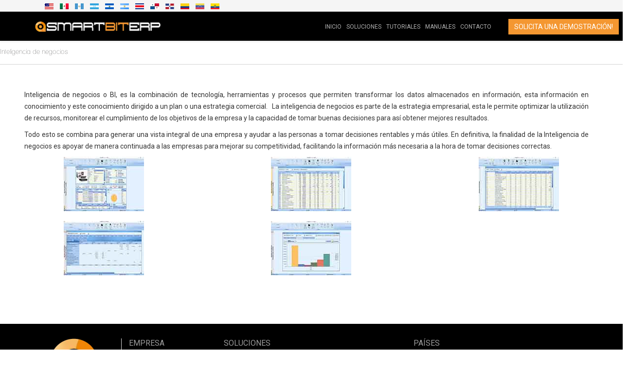

--- FILE ---
content_type: text/html; charset=utf-8
request_url: https://www.smartbiterp.com/sv/component/content/article/110-inicio/erp/modulos-erp/352-inteligencia-de-negocios-sv?Itemid=615
body_size: 6805
content:
<!DOCTYPE html>
<html xmlns="http://www.w3.org/1999/xhtml" xml:lang="es-es" lang="es-es" dir="ltr">
<head>
  
    <meta http-equiv="X-UA-Compatible" content="IE=edge">
    <meta name="viewport" content="width=device-width, initial-scale=1">
    
    <base href="https://www.smartbiterp.com/sv/component/content/article/110-inicio/erp/modulos-erp/352-inteligencia-de-negocios-sv" />
	<meta http-equiv="content-type" content="text/html; charset=utf-8" />
	<meta name="author" content="Super User" />
	<meta name="generator" content="Joomla! - Open Source Content Management" />
	<title>SMARTBITERP - SMARTBITERP</title>
	<link href="http://www.smartbit.systems/sv/component/content/article/110-inicio/erp/modulos-erp/352-inteligencia-de-negocios-sv?Itemid=615" rel="canonical" />
	<link href="/images/icono-smartbit-16x16.png" rel="shortcut icon" type="image/vnd.microsoft.icon" />
	<link href="/favicon.ico" rel="shortcut icon" type="image/vnd.microsoft.icon" />
	<link href="https://www.smartbiterp.com/sv/component/search/?Itemid=615&amp;id=352:inteligencia-de-negocios-sv&amp;format=opensearch" rel="search" title="Buscar SMARTBITERP" type="application/opensearchdescription+xml" />
	<link href="//fonts.googleapis.com/css?family=Roboto:100,100italic,300,300italic,regular,italic,500,500italic,700,700italic,900,900italic&amp;subset=latin" rel="stylesheet" type="text/css" />
	<link href="/templates/lt_stable/css/bootstrap.min.css" rel="stylesheet" type="text/css" />
	<link href="/templates/lt_stable/css/font-awesome.min.css" rel="stylesheet" type="text/css" />
	<link href="/templates/lt_stable/css/default.css" rel="stylesheet" type="text/css" />
	<link href="/templates/lt_stable/css/legacy.css" rel="stylesheet" type="text/css" />
	<link href="/templates/lt_stable/css/template.css" rel="stylesheet" type="text/css" />
	<link href="/templates/lt_stable/css/presets/preset1.css" rel="stylesheet" class="preset" type="text/css" />
	<link href="/templates/lt_stable/css/frontend-edit.css" rel="stylesheet" type="text/css" />
	<link href="/media/mod_languages/css/template.css" rel="stylesheet" type="text/css" />
	<style type="text/css">
body{font-family:Roboto, sans-serif; font-weight:normal; }.template-options{position:fixed;top:130px;right:-240px;width:240px;background:#fff;-webkit-transition:right 400ms;transition:right 400ms;}.template-options.opened{right:0;box-shadow:0 0 5px rgba(0,0,0,0.2);-webkit-box-shadow:0 0 5px rgba(0,0,0,0.2);}.option-section{padding-bottom:20px;margin-bottom:20px;border-bottom:1px solid #f1f1f1;}.option-section:last-child{padding-bottom:0;margin-bottom:0;border-bottom:0;}.option-section h4{color:#333;margin:0 0 10px;font-size:14px;line-height:14px;font-weight:600;text-transform:uppercase;letter-spacing:1px;}.option-section .checkbox{margin-bottom:0;}.options-inner{position:relative;padding:20px;}.helix3-toggler{position:absolute;top:0;left:-48px;display:inline-block;background:#fff;width:48px;height:48px;line-height:48px;text-align:center;font-size:24px;color:#000;box-shadow:0 0 5px rgba(0,0,0,0.2);-webkit-box-shadow:0 0 5px rgba(0,0,0,0.2);}.helix3-toggler:hover{color:#000;}.helix3-presets,.helix3-bg-images{list-style:none;padding:0;margin:-5px;}.helix3-presets li,.helix3-bg-images li{display:block;float:left;margin:5px;}.helix3-presets li a,.helix3-bg-images li a{display:block;width:42px;height:42px;border-radius:2px;float:left;}.helix3-bg-images li a img{width:100%;}.helix3-bg-images li.active a{border:3px solid #22b8f0;}.helix3-presets li.active a{-webkit-box-shadow:0 0 0 3px rgba(0,0,0,.2) inset;box-shadow:0 0 0 3px rgba(0,0,0,.2) inset;}@media (min-width: 1400px) {
.container {
max-width: 1140px;
}
}#sp-top-bar{ background-color:#f5f5f5;color:#999999; }#sp-bottom{ background-color:#000000;padding:30px 0px; }#sp-footer{ background-color:#1d4960;color:#b2b2b2; }
	</style>
	<script type="application/json" class="joomla-script-options new">{"csrf.token":"6c58e7333e68ef3426d571b07b066824","system.paths":{"root":"","base":""}}</script>
	<script src="/media/jui/js/jquery.min.js?9ed3f76f4b0cac2b21ed8980ba8c1406" type="text/javascript"></script>
	<script src="/media/jui/js/jquery-noconflict.js?9ed3f76f4b0cac2b21ed8980ba8c1406" type="text/javascript"></script>
	<script src="/media/jui/js/jquery-migrate.min.js?9ed3f76f4b0cac2b21ed8980ba8c1406" type="text/javascript"></script>
	<script src="/media/system/js/caption.js?9ed3f76f4b0cac2b21ed8980ba8c1406" type="text/javascript"></script>
	<script src="/media/system/js/core.js?9ed3f76f4b0cac2b21ed8980ba8c1406" type="text/javascript"></script>
	<script src="/templates/lt_stable/js/jquery.collapse.js" type="text/javascript"></script>
	<script src="/templates/lt_stable/js/jquery.collapse_cookie_storage.js" type="text/javascript"></script>
	<script src="/templates/lt_stable/js/jquery.collapse_storage.js" type="text/javascript"></script>
	<script src="/templates/lt_stable/js/bootstrap.min.js" type="text/javascript"></script>
	<script src="/templates/lt_stable/js/jquery.cookie.js" type="text/javascript"></script>
	<script src="/templates/lt_stable/js/jquery.sticky.js" type="text/javascript"></script>
	<script src="/templates/lt_stable/js/main.js" type="text/javascript"></script>
	<script src="/templates/lt_stable/js/jquery.counterup.min.js" type="text/javascript"></script>
	<script src="/templates/lt_stable/js/waypoints.min.js" type="text/javascript"></script>
	<script src="/templates/lt_stable/js/jquery.easing.1.3.min.js" type="text/javascript"></script>
	<script src="/templates/lt_stable/js/jquery.mixitup.min.js" type="text/javascript"></script>
	<script src="/templates/lt_stable/js/jquery.stellar.min.js" type="text/javascript"></script>
	<script src="/templates/lt_stable/js/wow.min.js" type="text/javascript"></script>
	<script src="/templates/lt_stable/js/custom.js" type="text/javascript"></script>
	<script src="/templates/lt_stable/js/scroll.js" type="text/javascript"></script>
	<script src="/templates/lt_stable/js/frontend-edit.js" type="text/javascript"></script>
	<script type="text/javascript">
jQuery(window).on('load',  function() {
				new JCaption('img.caption');
			});var lt_stable_template = "lt_stable";
var lt_stable_template_uri = "http://www.com";

jQuery(function($){$('.helix3-toggler').on('click',function(event){event.preventDefault();$(this).parent().parent().toggleClass('opened');});var presets=$('.helix3-presets').find('li');presets.each(function(){$(this).find('a').on('click',function(event){event.preventDefault();var currentPreset=$(this).parent().data('preset');presets.removeClass('active');$(this).parent().addClass('active');$('.sp-default-logo').removeAttr('src').attr('src',lt_stable_template_uri+'/images/presets/preset'+ currentPreset+'/logo.png');$('.sp-retina-logo').removeAttr('src').attr('src',lt_stable_template_uri+'/images/presets/preset'+ currentPreset+'/logo@2x.png');$('.preset').removeAttr('href').attr('href',lt_stable_template_uri+'/css/presets/preset'+ currentPreset+'.css');$.removeCookie(lt_stable_template+'_preset');$.cookie(lt_stable_template+'_preset','preset'+ currentPreset,{expires:1});});});$('#helix3-boxed').on('change',function(){if($(this).is(':checked')){$('body').addClass('layout-boxed');}else{$('body').removeClass('layout-boxed');}});$('.helix3-bg-images li').on('click',function(event){event.preventDefault();var $this=$(this);if($('#helix3-boxed').is(':checked')){$('body').removeAttr('style').css({'background':'url('+ $this.data('bg')+') no-repeat 50% 50%','background-attachment':'fixed','background-size':'cover'});$('.helix3-bg-images li').removeClass('active');$this.addClass('active');}else{alert('This option required Select Boxed Layout');}});$('#helix3-boxed').on('change',function(){if($(this).is(':checked')){$('body').addClass('layout-boxed');}else{$('body').removeClass('layout-boxed').removeAttr('style');$('.helix3-bg-images li').removeClass('active');}});});
	</script>
	<script src="/plugins/system/simple_cookie_consent/html.js" type="text/javascript"></script>
<link rel="stylesheet" href="/plugins/system/simple_cookie_consent/html.css" />

   
    <!-- Google Tag Manager -->
<!-- Google Tag Manager -->
<script>(function(w,d,s,l,i){w[l]=w[l]||[];w[l].push({'gtm.start':
new Date().getTime(),event:'gtm.js'});var f=d.getElementsByTagName(s)[0],
j=d.createElement(s),dl=l!='dataLayer'?'&l='+l:'';j.async=true;j.src=
'https://www.googletagmanager.com/gtm.js?id='+i+dl;f.parentNode.insertBefore(j,f);
})(window,document,'script','dataLayer','GTM-N9S2DJG');</script>
<!-- End Google Tag Manager -->


  <script>

  (function(i,s,o,g,r,a,m){i['GoogleAnalyticsObject']=r;i[r]=i[r]||function(){
  (i[r].q=i[r].q||[]).push(arguments)},i[r].l=1*new Date();a=s.createElement(o),
  m=s.getElementsByTagName(o)[0];a.async=1;a.src=g;m.parentNode.insertBefore(a,m)
  })(window,document,'script','https://www.google-analytics.com/analytics.js','ga');

  ga('create', 'UA-100107551-1', 'auto');
  ga('send', 'pageview');   

</script>
  
<script>
 jQuery( document ).ready(function() {
             jQuery(".tutorial").removeAttr("href"); 
             jQuery(".tutorial").click(function(){ 
              ga('send', 'pageview','/ir-tutorial'); 
              window.location.href= "http://www.smartbitgroup.com/index.php/tutoriales";
          });
    });
</script>  
 
 
    		<script type='application/ld+json'> 
{
  "@context": "http://www.schema.org",
  "@type": "LocalBusiness",
  "name": "smartbit erp",
  "url": "http://www.smartbiterp.com",
  "sameAs" : [ "http://www.facebook.com/smartbitgt",
    "http://www.youtube.com/SmartbitGroup"], 
  "logo": "http://www.smartbiterp.com/images/logo.png",
  "image": "http://www.smartbiterp.com/images/smartbit-icon.png",
  "description": "Desarrollo de software para la gestión y administración de todo tipo de empresas.",
  "address": {
    "@type": "PostalAddress",
    "streetAddress": "13 calle 1-10 zona 10, Edificio Dubai Center",
    "addressLocality": "Ciudad de Guatemala",
    "addressRegion": "Guatemala",
    "addressCountry": "Guatemala",
    "telephone": "+(502)2376-7519"
  },  
  "openingHours": "Mo, Tu, We, Th, Fr 07:00-17:00 Sa 08:00-12:00",
  "contactPoint": {
    "@type": "ContactPoint",
    "telephone": "+(502)2376-7519",
    "contactType": "Sales"
  }
}
 </script> 
      
<!-- Global site tag (gtag.js) - Google Ads: 850930398 -->
<script async src="https://www.googletagmanager.com/gtag/js?id=AW-850930398"></script>
<script>
  window.dataLayer = window.dataLayer || [];
  function gtag(){dataLayer.push(arguments);}
  gtag('js', new Date());

  gtag('config', 'AW-850930398');
</script>    

<script>        
	window.addEventListener('DOMContentLoaded',function(){
    document.querySelectorAll('a[href*="tel:+502-2376-7519"]').forEach(function(e){
        e.addEventListener('click',function(){
            console.log('Click en correo');
            gtag('event', 'conversion', {'send_to': 'AW-850930398/DTG2CJT50oECEN7V4JUD'});
        })
    })
    document.querySelectorAll('#chronoform-Formulario_contacto').forEach(function(i){
        i.addEventListener('submit',function(){
console.log('Envio de formulario');
            gtag('event', 'conversion', {'send_to':'AW-850930398/B9j2CMygtYECEN7V4JUD'});
        })
    })
    document.querySelectorAll('a[href*="mailto"]').forEach(function(e){
        e.addEventListener('click',function(){
        console.log('Click en correo');
        gtag('event', 'conversion', {'send_to': 'AW-850930398/qJTYCOmTuIECEN7V4JUD'});
        })
    })
})
</script>    
  
<!--Start of Tawk.to Script-->
<script type="text/javascript">
var Tawk_API=Tawk_API||{}, Tawk_LoadStart=new Date();
(function(){
var s1=document.createElement("script"),s0=document.getElementsByTagName("script")[0];
s1.async=true;
s1.src='https://embed.tawk.to/62165b151ffac05b1d7b5fba/1fsjl7job';
s1.charset='UTF-8';
s1.setAttribute('crossorigin','*');
s0.parentNode.insertBefore(s1,s0);
})();
</script>
<!--End of Tawk.to Script-->  
  
</head>

<body class="site com-content view-article no-layout no-task itemid-615 es-es ltr  sticky-header layout-fluid">
  <!-- Google Tag Manager (noscript) -->
<noscript><iframe src="https://www.googletagmanager.com/ns.html?id=GTM-N9S2DJG"
height="0" width="0" style="display:none;visibility:hidden"></iframe></noscript>
<!-- End Google Tag Manager (noscript) -->
  
  
    <div class="body-innerwrapper">
        <section id="sp-top-bar"><div class="container"><div class="row"><div id="sp-top2" class="col-lg-12 "><div class="sp-column "><div class="sp-module "><div class="sp-module-content"><div class="mod-languages">

	<ul class="lang-inline">
						<li class="" dir="ltr">
			<a onclick="ga('send','pageview','/ir-Estados Unidos');" href="/us/">
							<img src="/media/mod_languages/images/us.webp" alt="Estados Unidos" title="Estados Unidos" />						</a>
			</li>
								<li class="" dir="ltr">
			<a onclick="ga('send','pageview','/ir-Mexico');" href="/mx/">
							<img src="/media/mod_languages/images/es_mx.webp" alt="Mexico" title="Mexico" />						</a>
			</li>
								<li class="" dir="ltr">
			<a onclick="ga('send','pageview','/ir-Guatemala');" href="/gt/">
							<img src="/media/mod_languages/images/es_gt.webp" alt="Guatemala" title="Guatemala" />						</a>
			</li>
								<li class="" dir="ltr">
			<a onclick="ga('send','pageview','/ir-Honduras');" href="/hn/">
							<img src="/media/mod_languages/images/es_hn.webp" alt="Honduras" title="Honduras" />						</a>
			</li>
								<li class="lang-active" dir="ltr">
			<a onclick="ga('send','pageview','/ir-Salvador');" href="/sv/component/content/article/110-inicio/erp/modulos-erp/352-inteligencia-de-negocios-sv?Itemid=615">
							<img src="/media/mod_languages/images/es_sv.webp" alt="Salvador" title="Salvador" />						</a>
			</li>
								<li class="" dir="ltr">
			<a onclick="ga('send','pageview','/ir-Nicaragua');" href="/ni/">
							<img src="/media/mod_languages/images/es_ni.webp" alt="Nicaragua" title="Nicaragua" />						</a>
			</li>
								<li class="" dir="ltr">
			<a onclick="ga('send','pageview','/ir-Costa Rica');" href="/cr/">
							<img src="/media/mod_languages/images/es_cr.webp" alt="Costa Rica" title="Costa Rica" />						</a>
			</li>
								<li class="" dir="ltr">
			<a onclick="ga('send','pageview','/ir-Panamá');" href="/pa/">
							<img src="/media/mod_languages/images/es_pa.webp" alt="Panamá" title="Panamá" />						</a>
			</li>
								<li class="" dir="ltr">
			<a onclick="ga('send','pageview','/ir-Rep. Dominicana');" href="/do/">
							<img src="/media/mod_languages/images/es_do.webp" alt="Rep. Dominicana" title="Rep. Dominicana" />						</a>
			</li>
								<li class="" dir="ltr">
			<a onclick="ga('send','pageview','/ir-Colombia');" href="/co/">
							<img src="/media/mod_languages/images/es_co.webp" alt="Colombia" title="Colombia" />						</a>
			</li>
								<li class="" dir="ltr">
			<a onclick="ga('send','pageview','/ir-Venezuela');" href="/ve/">
							<img src="/media/mod_languages/images/es_ve.webp" alt="Venezuela" title="Venezuela" />						</a>
			</li>
								<li class="" dir="ltr">
			<a onclick="ga('send','pageview','/ir-Ecuador');" href="/ec/">
							<img src="/media/mod_languages/images/es_ec.webp" alt="Ecuador" title="Ecuador" />						</a>
			</li>
				</ul>

</div>
</div></div></div></div></div></div></section><header id="sp-header"><div class="container"><div class="row"><div id="sp-logo" class="col-8 col-lg-3 "><div class="sp-column "><a class="logo" href="/"><img class="sp-default-logo" src="/images/logo.png" alt="SMARTBITERP"></a></div></div><div id="sp-menu" class="col-4 col-lg-7 "><div class="sp-column "><div class="sp-module marcha-menu hidden-xs"><div class="sp-module-content"><ul class="nav menu mod-list">
<li class="item-744"><a href="/#soluciones" >Soluciones</a></li><li class="item-827"><a href="https://tutoriales.smartbiterp.com/index.php/tutoriales" >Tutoriales</a></li><li class="item-826"><a href="https://tutoriales.smartbiterp.com/" >Manuales</a></li><li class="item-750"><a href="/#contacto" >Contacto</a></li></ul>
</div></div><div class="sp-module marcha-menu hidden-xs"><div class="sp-module-content"><ul class="nav menu mod-list">
<li class="item-817"><a href="/" class="menu-first">Inicio</a></li></ul>
</div></div>			<div class='sp-megamenu-wrapper'>
				<a id="offcanvas-toggler" href="#"><i class="fa fa-bars"></i></a>
				<ul class="sp-megamenu-parent menu-fade hidden-xs"><li class="sp-menu-item"></li><li class="sp-menu-item"></li></ul>			</div>
		</div></div><div id="sp-wa-top" class="col-lg-2 "><div class="sp-column "><div class="sp-module "><div class="sp-module-content">

<div class="custom"  >
	<a id="button-demo" href="https://www.smartbiterp.com/#contacto">
  <button type="button" class="btn btn-info">SOLICITA UNA DEMOSTRACIÓN!</button> 
</a></div>
</div></div></div></div></div></div></header><section id="sp-page-title"><div class="row"><div id="sp-title" class="col-lg-12 "><div class="sp-column "></div></div></div></section><section id="sp-main-body"><div class="container"><div class="row"><div id="sp-component" class="col-lg-12 "><div class="sp-column "><div id="system-message-container">
	</div>
<article class="item item-page" itemscope itemtype="http://schema.org/Article">
	<meta itemprop="inLanguage" content="es-SV" />
	
	

	<div class="entry-header">
		
				
			</div>

				
		
		
	
			<div itemprop="articleBody">
		<script>
let url = window.location.origin;
url = url + '/sv/inteligencia-de-negocios';
  window.location.replace(url);
</script> 	</div>

	
	
						
	
	
							
</article></div></div></div></div></section><section id="sp-bottom"><div class="container"><div class="row"><div id="sp-bottom1" class="col-md-6 col-lg-2 "><div class="sp-column "><div class="sp-module "><div class="sp-module-content">

<div class="custom"  >
	<p id="smartbit-logo-footer"><img title="Logotipo Smartbit" src="/images/smartbit-icon.webp" alt="Smartbit imagotipo" width="100" height="100" />MÁS QUE UN SISTEMA<br />UNA SOLUCIÓN</p></div>
</div></div></div></div><div id="sp-bottom2" class="col-md-6 col-lg-2 "><div class="sp-column "><div class="sp-module marcha_footer"><h3 class="sp-module-title">Empresa</h3><div class="sp-module-content"><ul class="nav menu mod-list">
<li class="item-636"><a href="/sv/distribuidores" >Distribuidores</a></li><li class="item-637"><a href="/sv/politicas-y-privacidad" >politicas y privacidad</a></li><li class="item-638"><a href="/sv/reembolsos" >Reembolsos</a></li><li class="item-639"><a href="http://www.marcbit.com/index.php/tutoriales" target="_blank" rel="noopener noreferrer">Tutoriales</a></li></ul>
</div></div></div></div><div id="sp-bottom3" class="col-md-6 col-lg-2 "><div class="sp-column "><div class="sp-module marcha_footer"><h3 class="sp-module-title">Soluciones</h3><div class="sp-module-content"><ul class="nav menu mod-list">
<li class="item-760"><a href="/sv/pos" >Punto de venta</a></li><li class="item-815"><a href="/sv/ecommerce" >Ecommerce</a></li><li class="item-683"><a href="/sv/planilla" >Planilla</a></li><li class="item-754"><a href="/sv/ventas-de-ruta" >Ventas de ruta</a></li><li class="item-762"><a href="/sv/servicios" >Servicios</a></li><li class="item-640"><a href="/sv/restaurantes" >Restaurantes</a></li><li class="item-759"><a href="/sv/farmacias" >Farmacias</a></li></ul>
</div></div></div></div><div id="sp-bottom4" class="col-md-6 col-lg-2 "><div class="sp-column "><div class="sp-module menu-hidden"><h3 class="sp-module-title">soluciones 2</h3><div class="sp-module-content"><ul class="nav menu mod-list">
<li class="item-808"><a href="/sv/produccion" >Producción</a></li><li class="item-812"><a href="/sv/financiamiento" >Financiamiento</a></li><li class="item-813"><a href="/sv/inteligencia-de-negocios" >Inteligencia de negocios</a></li><li class="item-809"><a href="/sv/proyectos" >Proyectos</a></li><li class="item-814"><a href="/sv/wms" >Wms</a></li><li class="item-755"><a href="/sv/cobros-recurrentes" >Cobros recurrentes</a></li><li class="item-823"><a href="/sv/consolidacion" >Consolidación contable</a></li></ul>
</div></div></div></div><div id="sp-bottom5" class="col-md-6 col-lg-2 "><div class="sp-column "><div class="sp-module marcha_footer"><h3 class="sp-module-title">Países</h3><div class="sp-module-content"><ul class="nav menu mod-list">
<li class="item-789"><a href="/us/" >Estados Unidos</a></li><li class="item-764"><a href="/mx/" >México</a></li><li class="item-644"><a href="/gt/" >Guatemala</a></li><li class="item-645"><a href="/hn/" >Honduras</a></li><li class="item-647"><a href="/sv/" >El Salvador</a></li><li class="item-646"><a href="/ni/" >Nicaragua</a></li><li class="item-772"><a href="/cr/" >Costa Rica</a></li></ul>
</div></div></div></div><div id="sp-bottom6" class="col-md-6 col-lg-2 "><div class="sp-column "><div class="sp-module menu-hidden"><h3 class="sp-module-title">Países 2</h3><div class="sp-module-content"><ul class="nav menu mod-list">
<li class="item-648"><a href="/pa/" >Panamá</a></li><li class="item-846"><a href="/do/" >Rep.Dominicana</a></li><li class="item-763"><a href="/co/" >Colombia</a></li><li class="item-822"><a href="/ve/" >Venezuela</a></li><li class="item-821"><a href="/ec/" >Ecuador</a></li></ul>
</div></div></div></div></div></div></section><footer id="sp-footer"><div class="container"><div class="row"><div id="sp-footer1" class="col-lg-4 "><div class="sp-column "><div class="sp-module "><div class="sp-module-content">

<div class="custom"  >
	<div class="custom">
<p>Copyright © 2023 SMARTBIT ERP Derechos Reservados. </p>
</div></div>
</div></div></div></div><div id="sp-footer3" class="col-lg-8 "><div class="sp-column "><div class="sp-module "><div class="sp-module-content">

<div class="custom"  >
	<p></p></div>
</div></div><ul class="social-icons"><li><a onclick="ga('send', 'pageview', '/ir-facebook');" target="_blank" href="https://www.facebook.com/smartbitgt"><i class="fa fa-facebook"></i></a></li><li><a target="_blank" href="/x"><i class="fa fa-twitter"></i></a></li><li><a target="_blank" href="https://www.instagram.com/smartbit.erp/"><i class="fa fa-instagram"></i></a></li></ul></div></div></div></div></footer>        <div class="offcanvas-menu">
            <a href="#" class="close-offcanvas"><i class="fa fa-remove"></i></a>
            <div class="offcanvas-inner">
                                    <div class="sp-module "><div class="sp-module-content"><div class="search">
	<form action="/sv/component/content/?Itemid=615" method="post">
		<input name="searchword" id="mod-search-searchword" maxlength="200"  class="inputbox search-query" type="text" size="20" placeholder="Buscar..." />		<input type="hidden" name="task" value="search" />
		<input type="hidden" name="option" value="com_search" />
		<input type="hidden" name="Itemid" value="615" />
	</form>
</div>
</div></div><div class="sp-module "><div class="sp-module-content"><ul class="nav menu mod-list">
<li class="item-744"><a href="/#soluciones" >Soluciones</a></li><li class="item-827"><a href="https://tutoriales.smartbiterp.com/index.php/tutoriales" >Tutoriales</a></li><li class="item-826"><a href="https://tutoriales.smartbiterp.com/" >Manuales</a></li><li class="item-750"><a href="/#contacto" >Contacto</a></li></ul>
</div></div>
                            </div>
        </div>
    </div>
    <div class="template-options">
	<div class="options-inner">
		<a class="helix3-toggler" href="#">
			<i class="fa fa-cog fa-spin"></i>
		</a>
		<div class="option-section">
			<h4>Layout Type</h4>			
			<div class="checkbox">
				<label><input type="checkbox" id="helix3-boxed">Enable Boxed Layout</label>
			</div>
		</div>
		<div class="option-section">
			<h4>Presets Color</h4>
			<ul class="helix3-presets clearfix">
										<li data-preset="1" class="helix3-preset1 active">
							<a href="#" style="background-color: #5AADDD"></a>
						</li>
											<li data-preset="2" class="helix3-preset2">
							<a href="#" style="background-color: #0072bc"></a>
						</li>
											<li data-preset="3" class="helix3-preset3">
							<a href="#" style="background-color: #37b878"></a>
						</li>
											<li data-preset="4" class="helix3-preset4">
							<a href="#" style="background-color: #f26522"></a>
						</li>
								</ul>
		</div>

		<div class="option-section">
			<h4>Background Image</h4>
			
		</div>
	</div>
</div>
    
  <script type="text/javascript">
    jQuery(".smart-button").click(function(){
        jQuery(".fa",this).toggleClass("fa-plus fa-minus");
     }); 
</script>
  <script type="text/javascript">
        new jQueryCollapse(jQuery("#panel"), {
          open: function() {
            this.slideDown(450);
          },
          close: function() {
            this.slideUp(450);
          }
        });
</script>
<div id="simpletools_nl_cookie_notice"  class="cn-bottom bootstrap" aria-label="Cookie Notice">
  <div class="simpletools_nl_cookie_notice-container">
        <span id="cn-notice-text">
            Usamos cookies para mejorar el servicio, Puede encontrar mas información en nuestra <a href="https://smartbiterp.com/es/politicas-y-privacidad">política de privacidad</a>
        </span><button
            id="cn-accept-cookie"
            class="cn-set-cookie cn-button bootstrap button">Aceptar cookies</button>
  </div>
</div></body>
</html>

--- FILE ---
content_type: text/html; charset=utf-8
request_url: https://www.smartbiterp.com/sv/inteligencia-de-negocios
body_size: 9274
content:
<!DOCTYPE html>
<html xmlns="http://www.w3.org/1999/xhtml" xml:lang="es-es" lang="es-es" dir="ltr">
<head>
  
    <meta http-equiv="X-UA-Compatible" content="IE=edge">
    <meta name="viewport" content="width=device-width, initial-scale=1">
    
    <base href="https://www.smartbiterp.com/sv/inteligencia-de-negocios" />
	<meta http-equiv="content-type" content="text/html; charset=utf-8" />
	<meta name="generator" content="Joomla! - Open Source Content Management" />
	<title>SMARTBITERP - Inteligencia de negocios</title>
	<link href="http://www.smartbit.systems/sv/inteligencia-de-negocios" rel="canonical" />
	<link href="/images/icono-smartbit-16x16.png" rel="shortcut icon" type="image/vnd.microsoft.icon" />
	<link href="/favicon.ico" rel="shortcut icon" type="image/vnd.microsoft.icon" />
	<link href="https://www.smartbiterp.com/sv/component/search/?Itemid=813&amp;format=opensearch" rel="search" title="Buscar SMARTBITERP" type="application/opensearchdescription+xml" />
	<link href="/components/com_sppagebuilder/assets/css/animate.min.css" rel="stylesheet" type="text/css" />
	<link href="/components/com_sppagebuilder/assets/css/sppagebuilder.css" rel="stylesheet" type="text/css" />
	<link href="/components/com_sppagebuilder/assets/css/sppagecontainer.css" rel="stylesheet" type="text/css" />
	<link href="/media/modals/css/bootstrap.min.css" rel="stylesheet" type="text/css" />
	<link href="//fonts.googleapis.com/css?family=Roboto:100,100italic,300,300italic,regular,italic,500,500italic,700,700italic,900,900italic&amp;subset=latin" rel="stylesheet" type="text/css" />
	<link href="/templates/lt_stable/css/bootstrap.min.css" rel="stylesheet" type="text/css" />
	<link href="/templates/lt_stable/css/font-awesome.min.css" rel="stylesheet" type="text/css" />
	<link href="/templates/lt_stable/css/default.css" rel="stylesheet" type="text/css" />
	<link href="/templates/lt_stable/css/legacy.css" rel="stylesheet" type="text/css" />
	<link href="/templates/lt_stable/css/template.css" rel="stylesheet" type="text/css" />
	<link href="/templates/lt_stable/css/presets/preset1.css" rel="stylesheet" class="preset" type="text/css" />
	<link href="/plugins/system/helix3/assets/css/pagebuilder.css" rel="stylesheet" type="text/css" />
	<link href="/templates/lt_stable/css/frontend-edit.css" rel="stylesheet" type="text/css" />
	<link href="/media/mod_languages/css/template.css" rel="stylesheet" type="text/css" />
	<style type="text/css">
.sp-page-builder .page-content #section-id-1496018435368{padding-top: 0px;padding-right: 0px;padding-bottom: 8px;padding-left: 0px;margin-top: 0px;margin-right: 0px;margin-bottom: 0px;margin-left: 0px;}.sp-page-builder .page-content #section-id-1496018435368 .sppb-section-title .sppb-title-heading {margin-top:15px;}#column-id-1496018435369{padding-top: 0px;padding-right: 0px;padding-bottom: 0px;padding-left: 90px;}.sp-page-builder .page-content #section-id-1495942423903{margin-top: 0px;margin-right: 0px;margin-bottom: 0px;margin-left: 0px;}@media (min-width: 768px) and (max-width: 991px) {#sppb-addon-1495942423908 {}}@media (max-width: 767px) {#sppb-addon-1495942423908 {}}@media (min-width: 768px) and (max-width: 991px) {#sppb-addon-1496270488953 {}}@media (max-width: 767px) {#sppb-addon-1496270488953 {}}body{font-family:Roboto, sans-serif; font-weight:normal; }.template-options{position:fixed;top:130px;right:-240px;width:240px;background:#fff;-webkit-transition:right 400ms;transition:right 400ms;}.template-options.opened{right:0;box-shadow:0 0 5px rgba(0,0,0,0.2);-webkit-box-shadow:0 0 5px rgba(0,0,0,0.2);}.option-section{padding-bottom:20px;margin-bottom:20px;border-bottom:1px solid #f1f1f1;}.option-section:last-child{padding-bottom:0;margin-bottom:0;border-bottom:0;}.option-section h4{color:#333;margin:0 0 10px;font-size:14px;line-height:14px;font-weight:600;text-transform:uppercase;letter-spacing:1px;}.option-section .checkbox{margin-bottom:0;}.options-inner{position:relative;padding:20px;}.helix3-toggler{position:absolute;top:0;left:-48px;display:inline-block;background:#fff;width:48px;height:48px;line-height:48px;text-align:center;font-size:24px;color:#000;box-shadow:0 0 5px rgba(0,0,0,0.2);-webkit-box-shadow:0 0 5px rgba(0,0,0,0.2);}.helix3-toggler:hover{color:#000;}.helix3-presets,.helix3-bg-images{list-style:none;padding:0;margin:-5px;}.helix3-presets li,.helix3-bg-images li{display:block;float:left;margin:5px;}.helix3-presets li a,.helix3-bg-images li a{display:block;width:42px;height:42px;border-radius:2px;float:left;}.helix3-bg-images li a img{width:100%;}.helix3-bg-images li.active a{border:3px solid #22b8f0;}.helix3-presets li.active a{-webkit-box-shadow:0 0 0 3px rgba(0,0,0,.2) inset;box-shadow:0 0 0 3px rgba(0,0,0,.2) inset;}@media (min-width: 1400px) {
.container {
max-width: 1140px;
}
}#sp-top-bar{ background-color:#f5f5f5;color:#999999; }#sp-bottom{ background-color:#000000;padding:30px 0px; }#sp-footer{ background-color:#1d4960;color:#b2b2b2; }
	</style>
	<script type="application/json" class="joomla-script-options new">{"csrf.token":"6c58e7333e68ef3426d571b07b066824","system.paths":{"root":"","base":""},"joomla.jtext":{"COM_SPPAGEBUILDER_FRONTEND_EDITOR":"Frontend Editor","COM_SPPAGEBUILDER_PREVIEW":"Preview","COM_SPPAGEBUILDER_APPLY":"Apply","COM_SPPAGEBUILDER_CANCEL":"Cancel","COM_SPPAGEBUILDER_MEDIA_MANAGER":"Media Manager","COM_SPPAGEBUILDER_MEDIA_MANAGER_UPLOAD_FILES":"Upload Files","COM_SPPAGEBUILDER_MEDIA_MANAGER_CLOSE":"Close Modal","COM_SPPAGEBUILDER_MEDIA_MANAGER_INSERT":"Insert","COM_SPPAGEBUILDER_MEDIA_MANAGER_SEARCH":"Search","COM_SPPAGEBUILDER_MEDIA_MANAGER_CANCEL":"Cancel","COM_SPPAGEBUILDER_MEDIA_MANAGER_DELETE":"Delete","COM_SPPAGEBUILDER_MEDIA_MANAGER_CONFIRM_DELETE":"You are about to permanently delete this item. 'Cancel' to stop, 'OK' to delete.","COM_SPPAGEBUILDER_MEDIA_MANAGER_LOAD_MORE":"Load More","COM_SPPAGEBUILDER_MEDIA_MANAGER_UNSUPPORTED_FORMAT":"File format not supported.","COM_SPPAGEBUILDER_MEDIA_MANAGER_BROWSE_MEDIA":"Browse Media","COM_SPPAGEBUILDER_MEDIA_MANAGER_BROWSE_FOLDERS":"Browse Folders","COM_SPPAGEBUILDER_MEDIA_MANAGER_CREATE_FOLDER":"New Folder","COM_SPPAGEBUILDER_ADDON_ICON_SELECT":"Select Icon","COM_SPPAGEBUILDER_MEDIA_MANAGER_ENTER_DIRECTORY_NAME":"Please enter the name of the directory which should be created.","COM_SPPAGEBUILDER_MEDIA_MANAGER_MEDIA_UPLOADING":"Uploading","COM_SPPAGEBUILDER_MEDIA_MANAGER_UPLOAD_FAILED":"Upload Failed","COM_SPPAGEBUILDER_MEDIA_MANAGER_MEDIA_LARGE":"This file is too large to upload.","COM_SPPAGEBUILDER_MEDIA_MANAGER_FILE_NOT_SUPPORTED":"File not supported","COM_SPPAGEBUILDER_ROW_OPTIONS":"Row Options","COM_SPPAGEBUILDER_ADD_NEW_ROW":"Add New Row","COM_SPPAGEBUILDER_DUPLICATE_ROW":"Duplicate row","COM_SPPAGEBUILDER_DISABLE_ROW":"Disable Row","COM_SPPAGEBUILDER_ENABLE_ROW":"Enable Row","COM_SPPAGEBUILDER_COPY_ROW":"Copy Row","COM_SPPAGEBUILDER_ROW_COPIED":"Copied","COM_SPPAGEBUILDER_PASTE_ROW":"Paste Row","COM_SPPAGEBUILDER_DELETE_ROW":"Delete Row","COM_SPPAGEBUILDER_ROW_TOGGLE":"Toggle Row","COM_SPPAGEBUILDER_DELETE_ROW_CONFIRMATION":"Do you really want to delete this row?","COM_SPPAGEBUILDER_ROW_COLUMNS_MANAGEMENT":"Add\/Manage Columns","COM_SPPAGEBUILDER_ROW_COLUMNS_CUSTOM":"Custom","COM_SPPAGEBUILDER_ROW_COLUMNS_GENERATE":"Generate","COM_SPPAGEBUILDER_IMPORT_PAGE":"Import","COM_SPPAGEBUILDER_IMPORT_PAGE_ALT":"Import","COM_SPPAGEBUILDER_EXPORT_PAGE":"Export","COM_SPPAGEBUILDER_PAGE_TEMPLATES":"Page Templates","COM_SPPAGEBUILDER_UNDO":"Undo","COM_SPPAGEBUILDER_REDO":"Redo","COM_SPPAGEBUILDER_SAVE":"Save","COM_SPPAGEBUILDER_SAVE_ROW":"Save Row","COM_SPPAGEBUILDER_ROW_COLUMNS_OPTIONS":"Column Options","COM_SPPAGEBUILDER_DELETE_COLUMN":"Delete Column","COM_SPPAGEBUILDER_ADD_NEW_ADDON":"Add New Addon","COM_SPPAGEBUILDER_ADDON":"Addon","COM_SPPAGEBUILDER_DELETE_ADDON":"Delete Addon","COM_SPPAGEBUILDER_DUPLICATE_ADDON":"Clone Addon","COM_SPPAGEBUILDER_EDIT_ADDON":"Edit Addon","COM_SPPAGEBUILDER_ADDONS_LIST":"Addons List","COM_SPPAGEBUILDER_ALL":"All","COM_SPPAGEBUILDER_MODAL_CLOSE":"Close Modal","COM_SPPAGEBUILDER_DISABLE_COLUMN":"Disable Column","COM_SPPAGEBUILDER_ENABLE_COLUMN":"Enable Column","COM_SPPAGEBUILDER_YES":"Yes","COM_SPPAGEBUILDER_NO":"No","COM_SPPAGEBUILDER_PAGE_TEMPLATES_LIST":"Template List","COM_SPPAGEBUILDER_PAGE_TEMPLATE_LOAD":"Import","COM_SPPAGEBUILDER_ENABLE_ADDON":"Enable Addon","COM_SPPAGEBUILDER_DISABLE_ADDON":"Disable Addon","COM_SPPAGEBUILDER_ADDON_PARENT_COLUMN":"Parent Column","COM_SPPAGEBUILDER_ADD_NEW_INNER_ROW":"Add Inner Row","COM_SPPAGEBUILDER_MOVE_COLUMN":"Move Column","COM_SPPAGEBUILDER_DAY":"Day","COM_SPPAGEBUILDER_DAYS":"Days","COM_SPPAGEBUILDER_HOUR":"Hour","COM_SPPAGEBUILDER_HOURS":"Hours","COM_SPPAGEBUILDER_MINUTE":"Minute","COM_SPPAGEBUILDER_MINUTES":"Minutes","COM_SPPAGEBUILDER_SECOND":"Second","COM_SPPAGEBUILDER_SECONDS":"Seconds","COM_SPPAGEBUILDER_ADDON_OPTIN_FORM_SUBCSCRIBE":"Subscribe","COM_SPPAGEBUILDER_ADDON_AJAX_CONTACT_NAME":"Name","COM_SPPAGEBUILDER_ADDON_AJAX_CONTACT_EMAIL":"Email"},"rl_modals":{"class":"modal_link","defaults":{"opacity":"0.8","maxWidth":"95%","maxHeight":"95%","current":"{current} \/ {total}","previous":"previous","next":"next","close":"close","xhrError":"This content failed to load.","imgError":"This image failed to load."},"auto_correct_size":1,"auto_correct_size_delay":0}}</script>
	<script src="/media/system/js/core.js?9ed3f76f4b0cac2b21ed8980ba8c1406" type="text/javascript"></script>
	<script src="/media/jui/js/jquery.min.js?9ed3f76f4b0cac2b21ed8980ba8c1406" type="text/javascript"></script>
	<script src="/media/jui/js/jquery-noconflict.js?9ed3f76f4b0cac2b21ed8980ba8c1406" type="text/javascript"></script>
	<script src="/media/jui/js/jquery-migrate.min.js?9ed3f76f4b0cac2b21ed8980ba8c1406" type="text/javascript"></script>
	<script src="/components/com_sppagebuilder/assets/js/sppagebuilder.js" type="text/javascript"></script>
	<script src="/media/modals/js/jquery.touchSwipe.min.js" type="text/javascript"></script>
	<script src="/media/modals/js/jquery.modals.min.js" type="text/javascript"></script>
	<script src="/media/modals/js/script.min.js" type="text/javascript"></script>
	<script src="/templates/lt_stable/js/jquery.collapse.js" type="text/javascript"></script>
	<script src="/templates/lt_stable/js/jquery.collapse_cookie_storage.js" type="text/javascript"></script>
	<script src="/templates/lt_stable/js/jquery.collapse_storage.js" type="text/javascript"></script>
	<script src="/templates/lt_stable/js/bootstrap.min.js" type="text/javascript"></script>
	<script src="/templates/lt_stable/js/jquery.cookie.js" type="text/javascript"></script>
	<script src="/templates/lt_stable/js/jquery.sticky.js" type="text/javascript"></script>
	<script src="/templates/lt_stable/js/main.js" type="text/javascript"></script>
	<script src="/templates/lt_stable/js/jquery.counterup.min.js" type="text/javascript"></script>
	<script src="/templates/lt_stable/js/waypoints.min.js" type="text/javascript"></script>
	<script src="/templates/lt_stable/js/jquery.easing.1.3.min.js" type="text/javascript"></script>
	<script src="/templates/lt_stable/js/jquery.mixitup.min.js" type="text/javascript"></script>
	<script src="/templates/lt_stable/js/jquery.stellar.min.js" type="text/javascript"></script>
	<script src="/templates/lt_stable/js/wow.min.js" type="text/javascript"></script>
	<script src="/templates/lt_stable/js/custom.js" type="text/javascript"></script>
	<script src="/templates/lt_stable/js/scroll.js" type="text/javascript"></script>
	<script src="/templates/lt_stable/js/frontend-edit.js" type="text/javascript"></script>
	<script type="text/javascript">
var lt_stable_template = "lt_stable";
var lt_stable_template_uri = "http://www.com";

jQuery(function($){$('.helix3-toggler').on('click',function(event){event.preventDefault();$(this).parent().parent().toggleClass('opened');});var presets=$('.helix3-presets').find('li');presets.each(function(){$(this).find('a').on('click',function(event){event.preventDefault();var currentPreset=$(this).parent().data('preset');presets.removeClass('active');$(this).parent().addClass('active');$('.sp-default-logo').removeAttr('src').attr('src',lt_stable_template_uri+'/images/presets/preset'+ currentPreset+'/logo.png');$('.sp-retina-logo').removeAttr('src').attr('src',lt_stable_template_uri+'/images/presets/preset'+ currentPreset+'/logo@2x.png');$('.preset').removeAttr('href').attr('href',lt_stable_template_uri+'/css/presets/preset'+ currentPreset+'.css');$.removeCookie(lt_stable_template+'_preset');$.cookie(lt_stable_template+'_preset','preset'+ currentPreset,{expires:1});});});$('#helix3-boxed').on('change',function(){if($(this).is(':checked')){$('body').addClass('layout-boxed');}else{$('body').removeClass('layout-boxed');}});$('.helix3-bg-images li').on('click',function(event){event.preventDefault();var $this=$(this);if($('#helix3-boxed').is(':checked')){$('body').removeAttr('style').css({'background':'url('+ $this.data('bg')+') no-repeat 50% 50%','background-attachment':'fixed','background-size':'cover'});$('.helix3-bg-images li').removeClass('active');$this.addClass('active');}else{alert('This option required Select Boxed Layout');}});$('#helix3-boxed').on('change',function(){if($(this).is(':checked')){$('body').addClass('layout-boxed');}else{$('body').removeClass('layout-boxed').removeAttr('style');$('.helix3-bg-images li').removeClass('active');}});});
	</script>
	<script src="/plugins/system/simple_cookie_consent/html.js" type="text/javascript"></script>
<link rel="stylesheet" href="/plugins/system/simple_cookie_consent/html.css" />
	<meta content="Inteligencia de negocios" property="og:title" />
	<meta content="website" property="og:type"/>
	<meta content="https://www.smartbiterp.com/sv/inteligencia-de-negocios" property="og:url" />

   
    <!-- Google Tag Manager -->
<!-- Google Tag Manager -->
<script>(function(w,d,s,l,i){w[l]=w[l]||[];w[l].push({'gtm.start':
new Date().getTime(),event:'gtm.js'});var f=d.getElementsByTagName(s)[0],
j=d.createElement(s),dl=l!='dataLayer'?'&l='+l:'';j.async=true;j.src=
'https://www.googletagmanager.com/gtm.js?id='+i+dl;f.parentNode.insertBefore(j,f);
})(window,document,'script','dataLayer','GTM-N9S2DJG');</script>
<!-- End Google Tag Manager -->


  <script>

  (function(i,s,o,g,r,a,m){i['GoogleAnalyticsObject']=r;i[r]=i[r]||function(){
  (i[r].q=i[r].q||[]).push(arguments)},i[r].l=1*new Date();a=s.createElement(o),
  m=s.getElementsByTagName(o)[0];a.async=1;a.src=g;m.parentNode.insertBefore(a,m)
  })(window,document,'script','https://www.google-analytics.com/analytics.js','ga');

  ga('create', 'UA-100107551-1', 'auto');
  ga('send', 'pageview');   

</script>
  
<script>
 jQuery( document ).ready(function() {
             jQuery(".tutorial").removeAttr("href"); 
             jQuery(".tutorial").click(function(){ 
              ga('send', 'pageview','/ir-tutorial'); 
              window.location.href= "http://www.smartbitgroup.com/index.php/tutoriales";
          });
    });
</script>  
 
 
    		<script type='application/ld+json'> 
{
  "@context": "http://www.schema.org",
  "@type": "LocalBusiness",
  "name": "smartbit erp",
  "url": "http://www.smartbiterp.com",
  "sameAs" : [ "http://www.facebook.com/smartbitgt",
    "http://www.youtube.com/SmartbitGroup"], 
  "logo": "http://www.smartbiterp.com/images/logo.png",
  "image": "http://www.smartbiterp.com/images/smartbit-icon.png",
  "description": "Desarrollo de software para la gestión y administración de todo tipo de empresas.",
  "address": {
    "@type": "PostalAddress",
    "streetAddress": "13 calle 1-10 zona 10, Edificio Dubai Center",
    "addressLocality": "Ciudad de Guatemala",
    "addressRegion": "Guatemala",
    "addressCountry": "Guatemala",
    "telephone": "+(502)2376-7519"
  },  
  "openingHours": "Mo, Tu, We, Th, Fr 07:00-17:00 Sa 08:00-12:00",
  "contactPoint": {
    "@type": "ContactPoint",
    "telephone": "+(502)2376-7519",
    "contactType": "Sales"
  }
}
 </script> 
      
<!-- Global site tag (gtag.js) - Google Ads: 850930398 -->
<script async src="https://www.googletagmanager.com/gtag/js?id=AW-850930398"></script>
<script>
  window.dataLayer = window.dataLayer || [];
  function gtag(){dataLayer.push(arguments);}
  gtag('js', new Date());

  gtag('config', 'AW-850930398');
</script>    

<script>        
	window.addEventListener('DOMContentLoaded',function(){
    document.querySelectorAll('a[href*="tel:+502-2376-7519"]').forEach(function(e){
        e.addEventListener('click',function(){
            console.log('Click en correo');
            gtag('event', 'conversion', {'send_to': 'AW-850930398/DTG2CJT50oECEN7V4JUD'});
        })
    })
    document.querySelectorAll('#chronoform-Formulario_contacto').forEach(function(i){
        i.addEventListener('submit',function(){
console.log('Envio de formulario');
            gtag('event', 'conversion', {'send_to':'AW-850930398/B9j2CMygtYECEN7V4JUD'});
        })
    })
    document.querySelectorAll('a[href*="mailto"]').forEach(function(e){
        e.addEventListener('click',function(){
        console.log('Click en correo');
        gtag('event', 'conversion', {'send_to': 'AW-850930398/qJTYCOmTuIECEN7V4JUD'});
        })
    })
})
</script>    
  
<!--Start of Tawk.to Script-->
<script type="text/javascript">
var Tawk_API=Tawk_API||{}, Tawk_LoadStart=new Date();
(function(){
var s1=document.createElement("script"),s0=document.getElementsByTagName("script")[0];
s1.async=true;
s1.src='https://embed.tawk.to/62165b151ffac05b1d7b5fba/1fsjl7job';
s1.charset='UTF-8';
s1.setAttribute('crossorigin','*');
s0.parentNode.insertBefore(s1,s0);
})();
</script>
<!--End of Tawk.to Script-->  
  
</head>

<body class="site com-sppagebuilder view-page no-layout no-task itemid-813 es-es ltr  sticky-header layout-fluid">
  <!-- Google Tag Manager (noscript) -->
<noscript><iframe src="https://www.googletagmanager.com/ns.html?id=GTM-N9S2DJG"
height="0" width="0" style="display:none;visibility:hidden"></iframe></noscript>
<!-- End Google Tag Manager (noscript) -->
  
  
    <div class="body-innerwrapper">
        <section id="sp-top-bar"><div class="container"><div class="row"><div id="sp-top2" class="col-lg-12 "><div class="sp-column "><div class="sp-module "><div class="sp-module-content"><div class="mod-languages">

	<ul class="lang-inline">
						<li class="" dir="ltr">
			<a onclick="ga('send','pageview','/ir-Estados Unidos');" href="/us/inteligencia-de-negocios">
							<img src="/media/mod_languages/images/us.webp" alt="Estados Unidos" title="Estados Unidos" />						</a>
			</li>
								<li class="" dir="ltr">
			<a onclick="ga('send','pageview','/ir-Mexico');" href="/mx/inteligencia-de-negocios">
							<img src="/media/mod_languages/images/es_mx.webp" alt="Mexico" title="Mexico" />						</a>
			</li>
								<li class="" dir="ltr">
			<a onclick="ga('send','pageview','/ir-Guatemala');" href="/gt/inteligencia-de-negocios">
							<img src="/media/mod_languages/images/es_gt.webp" alt="Guatemala" title="Guatemala" />						</a>
			</li>
								<li class="" dir="ltr">
			<a onclick="ga('send','pageview','/ir-Honduras');" href="/hn/inteligencia-de-negocios">
							<img src="/media/mod_languages/images/es_hn.webp" alt="Honduras" title="Honduras" />						</a>
			</li>
								<li class="lang-active" dir="ltr">
			<a onclick="ga('send','pageview','/ir-Salvador');" href="/sv/inteligencia-de-negocios">
							<img src="/media/mod_languages/images/es_sv.webp" alt="Salvador" title="Salvador" />						</a>
			</li>
								<li class="" dir="ltr">
			<a onclick="ga('send','pageview','/ir-Nicaragua');" href="/ni/inteligencia-de-negocios">
							<img src="/media/mod_languages/images/es_ni.webp" alt="Nicaragua" title="Nicaragua" />						</a>
			</li>
								<li class="" dir="ltr">
			<a onclick="ga('send','pageview','/ir-Costa Rica');" href="/cr/inteligencia-de-negocios">
							<img src="/media/mod_languages/images/es_cr.webp" alt="Costa Rica" title="Costa Rica" />						</a>
			</li>
								<li class="" dir="ltr">
			<a onclick="ga('send','pageview','/ir-Panamá');" href="/pa/inteligencia-de-negocios">
							<img src="/media/mod_languages/images/es_pa.webp" alt="Panamá" title="Panamá" />						</a>
			</li>
								<li class="" dir="ltr">
			<a onclick="ga('send','pageview','/ir-Rep. Dominicana');" href="/do/inteligencia-de-negocios">
							<img src="/media/mod_languages/images/es_do.webp" alt="Rep. Dominicana" title="Rep. Dominicana" />						</a>
			</li>
								<li class="" dir="ltr">
			<a onclick="ga('send','pageview','/ir-Colombia');" href="/co/inteligencia-de-negocios">
							<img src="/media/mod_languages/images/es_co.webp" alt="Colombia" title="Colombia" />						</a>
			</li>
								<li class="" dir="ltr">
			<a onclick="ga('send','pageview','/ir-Venezuela');" href="/ve/inteligencia-de-negocios">
							<img src="/media/mod_languages/images/es_ve.webp" alt="Venezuela" title="Venezuela" />						</a>
			</li>
								<li class="" dir="ltr">
			<a onclick="ga('send','pageview','/ir-Ecuador');" href="/ec/inteligencia-de-negocios">
							<img src="/media/mod_languages/images/es_ec.webp" alt="Ecuador" title="Ecuador" />						</a>
			</li>
				</ul>

</div>
</div></div></div></div></div></div></section><header id="sp-header"><div class="container"><div class="row"><div id="sp-logo" class="col-8 col-lg-3 "><div class="sp-column "><a class="logo" href="/"><img class="sp-default-logo" src="/images/logo.png" alt="SMARTBITERP"></a></div></div><div id="sp-menu" class="col-4 col-lg-7 "><div class="sp-column "><div class="sp-module marcha-menu hidden-xs"><div class="sp-module-content"><ul class="nav menu mod-list">
<li class="item-744"><a href="/#soluciones" >Soluciones</a></li><li class="item-827"><a href="https://tutoriales.smartbiterp.com/index.php/tutoriales" >Tutoriales</a></li><li class="item-826"><a href="https://tutoriales.smartbiterp.com/" >Manuales</a></li><li class="item-750"><a href="/#contacto" >Contacto</a></li></ul>
</div></div><div class="sp-module marcha-menu hidden-xs"><div class="sp-module-content"><ul class="nav menu mod-list">
<li class="item-817"><a href="/" class="menu-first">Inicio</a></li></ul>
</div></div>			<div class='sp-megamenu-wrapper'>
				<a id="offcanvas-toggler" href="#"><i class="fa fa-bars"></i></a>
				<ul class="sp-megamenu-parent menu-fade hidden-xs"><li class="sp-menu-item"></li><li class="sp-menu-item"></li></ul>			</div>
		</div></div><div id="sp-wa-top" class="col-lg-2 "><div class="sp-column "><div class="sp-module "><div class="sp-module-content">

<div class="custom"  >
	<a id="button-demo" href="https://www.smartbiterp.com/#contacto">
  <button type="button" class="btn btn-info">SOLICITA UNA DEMOSTRACIÓN!</button> 
</a></div>
</div></div></div></div></div></div></header><section id="sp-page-title"><div class="row"><div id="sp-title" class="col-lg-12 "><div class="sp-column "></div></div></div></section><section id="sp-main-body"><div class="row"><div id="sp-component" class="col-lg-12 "><div class="sp-column "><div id="system-message-container">
	</div>
<div id="sp-page-builder" class="sp-page-builder  page-113">

	
	<div class="page-content">
				<div id="section-id-1496018435368" class="sppb-section  smartbit-ribbon"  ><div class="sppb-container-inner"><div class="sppb-container"><div class="sppb-section-title sppb-text-center"><h3 class="sppb-title-heading">Inteligencia de negocios</h3></div></div><div class="sppb-row"><div class="sppb-col-md-12"><div id="column-id-1496018435369" class="sppb-column " ><div class="sppb-column-addons"></div></div></div></div></div></div><section id="section-id-1495942423903" class="sppb-section  smartbit-descripcion-presentacion"  ><div class="sppb-row-container"><div class="sppb-row"><div class="sppb-col-md-6"><div id="column-id-1495942423904" class="sppb-column smartbit-descripcion" ><div class="sppb-column-addons"><div id="sppb-addon-1495942423908" class="clearfix" ><div class="sppb-addon sppb-addon-text-block 0 sppb-text-left "><div class="sppb-addon-content"><div class="text-justify">
<p>Inteligencia de negocios o BI, es la combinaci&oacute;n de tecnolog&iacute;a, herramientas y procesos que permiten transformar los datos almacenados en informaci&oacute;n, esta informaci&oacute;n en conocimiento y este conocimiento dirigido a un plan o una estrategia comercial.&nbsp;&nbsp; La inteligencia de negocios es parte de la estrategia empresarial, esta le permite optimizar la utilizaci&oacute;n de recursos, monitorear el cumplimiento de los objetivos de la empresa y la capacidad de tomar buenas decisiones para as&iacute; obtener mejores resultados.</p>
<p>Todo esto se combina para&nbsp;generar una&nbsp;vista integral de una empresa&nbsp;y&nbsp;ayudar a las personas a tomar decisiones rentables y m&aacute;s &uacute;tiles.&nbsp;En definitiva, la finalidad de la&nbsp;Inteligencia de negocios&nbsp;es apoyar de manera continuada a las empresas para&nbsp;mejorar su competitividad, facilitando la informaci&oacute;n m&aacute;s necesaria a la hora de tomar decisiones correctas.</p>
</div></div></div></div></div></div></div><div class="sppb-col-md-6"><div id="column-id-1495942423905" class="sppb-column " ><div class="sppb-column-addons"><div id="sppb-addon-1496270488953" class="clearfix" ><div class="sppb-addon sppb-addon-module "><div class="sppb-addon-content">

<div class="custom"  >
	<div class="col-md-4 col-xs-6 smartbit-capturas"><a href="/images/capturas/Bi/estudio-por-articulos.jpg" class="modal_link" title="Inteligencia de negocios - estudio por artículos" data-modal-title="Inteligencia de negocios - estudio por artículos" data-modal-class-name="is_image"><img alt="Estudio por artículos" title="Inteligencia de negocios - estudio por artículos" src="/images/capturas/Bi/thumbs/estudio-por-articulos.jpg" /></a></div>
<div class="col-md-4 col-xs-6 smartbit-capturas"><a href="/images/capturas/Bi/estudio-por-agrupadores.jpg" class="modal_link" title="Inteligencia de negocios - Estudio por agrupadores" data-modal-title="Inteligencia de negocios - Estudio por agrupadores" data-modal-class-name="is_image"><img alt="Estudio por agrupadores" title="Inteligencia de negocios - Estudio por agrupadores" src="/images/capturas/Bi/thumbs/estudio-por-agrupadores.jpg" /></a></div>
<div class="col-md-4 col-xs-6 smartbit-capturas"><a href="/images/capturas/Bi/inventario-efectivo.jpg" class="modal_link" title="Inteligencia de negocios - Inventario efectivo" data-modal-title="Inteligencia de negocios - Inventario efectivo" data-modal-class-name="is_image"><img alt="Inventario efectivo" title="Inteligencia de negocios - Inventario efectivo" src="/images/capturas/Bi/thumbs/inventario-efectivo.jpg" /></a></div>
<div class="col-md-4 col-xs-6 smartbit-capturas"><a href="/images/capturas/Bi/matriz-de-ventas.jpg" class="modal_link" title="Inteligencia de negocios - Matriz de ventas" data-modal-title="Inteligencia de negocios - Matriz de ventas" data-modal-class-name="is_image"><img alt="Matriz de ventas" title="Inteligencia de negocios - Matriz de ventas" src="/images/capturas/Bi/thumbs/matriz-de-ventas.jpg" /></a></div>
<div class="col-md-4 col-xs-6 smartbit-capturas"><a href="/images/capturas/Bi/comparativo-historico.jpg" class="modal_link" title="Inteligencia de negocios - Comparativo histórico" data-modal-title="Inteligencia de negocios - Comparativo histórico" data-modal-class-name="is_image"><img alt="Comparativo histórico" title="Inteligencia de negocios - Comparativo histórico" src="/images/capturas/Bi/thumbs/comparativo-historico.jpg" /></a></div></div>
</div></div></div></div></div></div></div></div></section>			</div>
</div></div></div></div></section><section id="sp-bottom"><div class="container"><div class="row"><div id="sp-bottom1" class="col-md-6 col-lg-2 "><div class="sp-column "><div class="sp-module "><div class="sp-module-content">

<div class="custom"  >
	<p id="smartbit-logo-footer"><img title="Logotipo Smartbit" src="/images/smartbit-icon.webp" alt="Smartbit imagotipo" width="100" height="100" />MÁS QUE UN SISTEMA<br />UNA SOLUCIÓN</p></div>
</div></div></div></div><div id="sp-bottom2" class="col-md-6 col-lg-2 "><div class="sp-column "><div class="sp-module marcha_footer"><h3 class="sp-module-title">Empresa</h3><div class="sp-module-content"><ul class="nav menu mod-list">
<li class="item-636"><a href="/sv/distribuidores" >Distribuidores</a></li><li class="item-637"><a href="/sv/politicas-y-privacidad" >politicas y privacidad</a></li><li class="item-638"><a href="/sv/reembolsos" >Reembolsos</a></li><li class="item-639"><a href="http://www.marcbit.com/index.php/tutoriales" target="_blank" rel="noopener noreferrer">Tutoriales</a></li></ul>
</div></div></div></div><div id="sp-bottom3" class="col-md-6 col-lg-2 "><div class="sp-column "><div class="sp-module marcha_footer"><h3 class="sp-module-title">Soluciones</h3><div class="sp-module-content"><ul class="nav menu mod-list">
<li class="item-760"><a href="/sv/pos" >Punto de venta</a></li><li class="item-815"><a href="/sv/ecommerce" >Ecommerce</a></li><li class="item-683"><a href="/sv/planilla" >Planilla</a></li><li class="item-754"><a href="/sv/ventas-de-ruta" >Ventas de ruta</a></li><li class="item-762"><a href="/sv/servicios" >Servicios</a></li><li class="item-640"><a href="/sv/restaurantes" >Restaurantes</a></li><li class="item-759"><a href="/sv/farmacias" >Farmacias</a></li></ul>
</div></div></div></div><div id="sp-bottom4" class="col-md-6 col-lg-2 "><div class="sp-column "><div class="sp-module menu-hidden"><h3 class="sp-module-title">soluciones 2</h3><div class="sp-module-content"><ul class="nav menu mod-list">
<li class="item-808"><a href="/sv/produccion" >Producción</a></li><li class="item-812"><a href="/sv/financiamiento" >Financiamiento</a></li><li class="item-813 current active"><a href="/sv/inteligencia-de-negocios" >Inteligencia de negocios</a></li><li class="item-809"><a href="/sv/proyectos" >Proyectos</a></li><li class="item-814"><a href="/sv/wms" >Wms</a></li><li class="item-755"><a href="/sv/cobros-recurrentes" >Cobros recurrentes</a></li><li class="item-823"><a href="/sv/consolidacion" >Consolidación contable</a></li></ul>
</div></div></div></div><div id="sp-bottom5" class="col-md-6 col-lg-2 "><div class="sp-column "><div class="sp-module marcha_footer"><h3 class="sp-module-title">Países</h3><div class="sp-module-content"><ul class="nav menu mod-list">
<li class="item-789"><a href="/us/" >Estados Unidos</a></li><li class="item-764"><a href="/mx/" >México</a></li><li class="item-644"><a href="/gt/" >Guatemala</a></li><li class="item-645"><a href="/hn/" >Honduras</a></li><li class="item-647"><a href="/sv/" >El Salvador</a></li><li class="item-646"><a href="/ni/" >Nicaragua</a></li><li class="item-772"><a href="/cr/" >Costa Rica</a></li></ul>
</div></div></div></div><div id="sp-bottom6" class="col-md-6 col-lg-2 "><div class="sp-column "><div class="sp-module menu-hidden"><h3 class="sp-module-title">Países 2</h3><div class="sp-module-content"><ul class="nav menu mod-list">
<li class="item-648"><a href="/pa/" >Panamá</a></li><li class="item-846"><a href="/do/" >Rep.Dominicana</a></li><li class="item-763"><a href="/co/" >Colombia</a></li><li class="item-822"><a href="/ve/" >Venezuela</a></li><li class="item-821"><a href="/ec/" >Ecuador</a></li></ul>
</div></div></div></div></div></div></section><footer id="sp-footer"><div class="container"><div class="row"><div id="sp-footer1" class="col-lg-4 "><div class="sp-column "><div class="sp-module "><div class="sp-module-content">

<div class="custom"  >
	<div class="custom">
<p>Copyright © 2023 SMARTBIT ERP Derechos Reservados. </p>
</div></div>
</div></div></div></div><div id="sp-footer3" class="col-lg-8 "><div class="sp-column "><div class="sp-module "><div class="sp-module-content">

<div class="custom"  >
	<p></p></div>
</div></div><ul class="social-icons"><li><a onclick="ga('send', 'pageview', '/ir-facebook');" target="_blank" href="https://www.facebook.com/smartbitgt"><i class="fa fa-facebook"></i></a></li><li><a target="_blank" href="/x"><i class="fa fa-twitter"></i></a></li><li><a target="_blank" href="https://www.instagram.com/smartbit.erp/"><i class="fa fa-instagram"></i></a></li></ul></div></div></div></div></footer>        <div class="offcanvas-menu">
            <a href="#" class="close-offcanvas"><i class="fa fa-remove"></i></a>
            <div class="offcanvas-inner">
                                    <div class="sp-module "><div class="sp-module-content"><div class="search">
	<form action="/sv/inteligencia-de-negocios" method="post">
		<input name="searchword" id="mod-search-searchword" maxlength="200"  class="inputbox search-query" type="text" size="20" placeholder="Buscar..." />		<input type="hidden" name="task" value="search" />
		<input type="hidden" name="option" value="com_search" />
		<input type="hidden" name="Itemid" value="813" />
	</form>
</div>
</div></div><div class="sp-module "><div class="sp-module-content"><ul class="nav menu mod-list">
<li class="item-744"><a href="/#soluciones" >Soluciones</a></li><li class="item-827"><a href="https://tutoriales.smartbiterp.com/index.php/tutoriales" >Tutoriales</a></li><li class="item-826"><a href="https://tutoriales.smartbiterp.com/" >Manuales</a></li><li class="item-750"><a href="/#contacto" >Contacto</a></li></ul>
</div></div>
                            </div>
        </div>
    </div>
    <div class="template-options">
	<div class="options-inner">
		<a class="helix3-toggler" href="#">
			<i class="fa fa-cog fa-spin"></i>
		</a>
		<div class="option-section">
			<h4>Layout Type</h4>			
			<div class="checkbox">
				<label><input type="checkbox" id="helix3-boxed">Enable Boxed Layout</label>
			</div>
		</div>
		<div class="option-section">
			<h4>Presets Color</h4>
			<ul class="helix3-presets clearfix">
										<li data-preset="1" class="helix3-preset1 active">
							<a href="#" style="background-color: #5AADDD"></a>
						</li>
											<li data-preset="2" class="helix3-preset2">
							<a href="#" style="background-color: #0072bc"></a>
						</li>
											<li data-preset="3" class="helix3-preset3">
							<a href="#" style="background-color: #37b878"></a>
						</li>
											<li data-preset="4" class="helix3-preset4">
							<a href="#" style="background-color: #f26522"></a>
						</li>
								</ul>
		</div>

		<div class="option-section">
			<h4>Background Image</h4>
			
		</div>
	</div>
</div>
    
  <script type="text/javascript">
    jQuery(".smart-button").click(function(){
        jQuery(".fa",this).toggleClass("fa-plus fa-minus");
     }); 
</script>
  <script type="text/javascript">
        new jQueryCollapse(jQuery("#panel"), {
          open: function() {
            this.slideDown(450);
          },
          close: function() {
            this.slideUp(450);
          }
        });
</script>
<div id="simpletools_nl_cookie_notice"  class="cn-bottom bootstrap" aria-label="Cookie Notice">
  <div class="simpletools_nl_cookie_notice-container">
        <span id="cn-notice-text">
            Usamos cookies para mejorar el servicio, Puede encontrar mas información en nuestra <a href="https://smartbiterp.com/es/politicas-y-privacidad">política de privacidad</a>
        </span><button
            id="cn-accept-cookie"
            class="cn-set-cookie cn-button bootstrap button">Aceptar cookies</button>
  </div>
</div></body>
</html>

--- FILE ---
content_type: text/css
request_url: https://www.smartbiterp.com/templates/lt_stable/css/default.css
body_size: 3171
content:
/**** CUSTOM RESPONSIVE *****/
@media (min-width: 980px) and (max-width: 1199px) {
    .sp-megamenu-parent > li > a {
        letter-spacing: 0!important;
        padding: 0 5px!important;
        font-size: 10px!important;
    }
}
@media (min-width: 768px) and (max-width: 979px) {
    #lt-k2-blog div.k2ItemsBlock ul li {
        width: 31%!important;
    }
    .sp-megamenu-parent > li > a {
        font-size: 8px!important;
        letter-spacing: 0!important;
        padding: 0 5px!important;
    }
  	#sp-logo img {
      	width: 100%;
    }
}
@media (max-width: 767px) {
    #lt-k2-blog div.k2ItemsBlock ul li {
        width: 100%!important;
    }
    div.k2ItemsBlock ul {
        margin-left: -40px!important;
    }
    #sp-footer2 {
        text-align: left!important;
    }
    .sp-contact-info {
        float: left!important;
    }
    #sp-slide-wrapper {
        /*display: none!important;*/
    }
    #sp-testimonial-wrapper {
        display: none;
    }
    .sticky-wrapper.is-sticky {
        position: relative!important;
    }
    #sp-menu {
        position: absolute!important;
        right: 0;
        top: 50px;
    }
    #offcanvas-toggler {
        line-height: 0!important;
    }
    #offcanvas-toggler > i {
        margin: 0;
    }
    .sub-clients img {
        display: inline!important;
    }
    .menu-hidden h3{
        display: none;
    }
  	.body-innerwrapper {
    	overflow-x:hidden !important;
  }
  	
}
@media (max-width: 480px) {
    .sp-simpleportfolio .sp-simpleportfolio-filter > ul > li {
        margin: 5px!important;
    }
}
/***** GENERAL *****/
.sppb-section-title h3 {
    font-size: 14px;
}
.sppb-section-title h2 {
    color: #333;
    font-size: 36px;
    font-weight: 300;
    padding-bottom: 20px;
}
.sppb-section-title p {
    font-size: 14px;
    /*color: #000;*/
}
/***** SLIDER *****/
.tp-dottedoverlay {
    background-color: #000!important;
    opacity: .6;
}
#sp-slide-wrapper .home-top-slide-text {
    border-bottom: 3px solid rgba(255, 255, 255, 0.15);
    padding-bottom: 10px!important;
}
/***** INTRODUCTION *****/
#sp-page-builder .sppb-section-title.sppb-text-center .sppb-title-subheading {
    display: block;
}
.lt-introduction .lt-intro-sub {
    cursor: pointer;
}
.lt-introduction .lt-intro-sub i {
    display: inline-block!important;
    -webkit-transition: 0.7s ease-in-out;
    -moz-transition: 0.7s ease-in-out;
    -ms-transition: 0.7s ease-in-out;
    -o-transition: 0.7s ease-in-out;
    transition: 0.7s ease-in-out;
}
.lt-introduction .lt-intro-sub:hover i {
    cursor: pointer;
    -webkit-transform: rotateY(360deg);
    -moz-transform: rotateY(360deg);
    -ms-transform: rotateY(360deg);
    -o-transform: rotateY(360deg);
}
.lt-introduction .lt-intro-sub h3 {
    /*text-transform: uppercase;*/
    font-size: 14px;
    /*font-weight: bold;*/
    -webkit-transition: 0.7s ease-in-out;
    -moz-transition: 0.7s ease-in-out;
    -ms-transition: 0.7s ease-in-out;
    -o-transition: 0.7s ease-in-out;
    transition: 0.7s ease-in-out;
}
.lt-introduction .lt-intro-sub h3:hover {
    -webkit-transition: 0.7s ease-in-out;
    -moz-transition: 0.7s ease-in-out;
    -ms-transition: 0.7s ease-in-out;
    -o-transition: 0.7s ease-in-out;
    transition: 0.7s ease-in-out;
}
.lt-introduction .lt-intro-sub p {
    font-size: 13px;
}
/***** PORTFOLIO *****/
.sp-simpleportfolio.layout-gallery-nospace .sp-simpleportfolio-item {
    padding: 10px!important;
}
/***** CORE FEATURED *****/
.lt-core-feature .lt-core-sub {
    cursor: pointer;
}
.lt-core-feature .lt-core-sub .lt-core-icon {
    padding: 0;
    width: 100%;
}
.lt-core-feature .lt-core-sub .lt-core-title {
    padding: 0;
}
.lt-core-feature .lt-core-sub .lt-core-title h3 {
    margin: 0;
    line-height: 26px!important;
    font-weight: bold;
}
.lt-core-feature .lt-core-sub:hover .lt-core-icon i,
.lt-core-feature .lt-core-sub:hover .lt-core-title h3 {
    -webkit-transition: 0.4s ease-in-out;
    -moz-transition: 0.4s ease-in-out;
    -ms-transition: 0.4s ease-in-out;
    -o-transition: 0.4s ease-in-out;
    transition: 0.4s ease-in-out;
}
/***** TEAM *****/
.lt-team-members .lt-sub-team {
    position: relative;
}
.lt-team-members .lt-sub-team .social-member {
    padding: 0;
    position: absolute;
    width: 100%;
    top: 50%;
    opacity: 0;
    -webkit-transition: 0.4s ease-in-out;
    -moz-transition: 0.4s ease-in-out;
    -ms-transition: 0.4s ease-in-out;
    -o-transition: 0.4s ease-in-out;
    transition: 0.4s ease-in-out;
}
.lt-team-members .lt-sub-team:hover .social-member {
    opacity: 1;
    -webkit-transition: 0.4s ease-in-out;
    -moz-transition: 0.4s ease-in-out;
    -ms-transition: 0.4s ease-in-out;
    -o-transition: 0.4s ease-in-out;
    transition: 0.4s ease-in-out;
}
.lt-team-members .lt-sub-team .social-member li {
    display: inline-block;
    padding: 0 3px;
}
.lt-team-members .lt-sub-team .social-member li a {
}
/***** SKILL *****/
.lt-our-skill .lt-skill-sub p {
    width: 100%;
    position: relative;
    height: 30px;
    background: #eee;
}
.lt-our-skill .lt-skill-sub p .expand {
    position: absolute;
    padding-bottom: 6px;
    text-indent: 9999px;
}
.lt-our-skill .lt-skill-sub p em {
    position: absolute;
}
.lt-our-skill .lt-skill-sub h4 {
    font-size: 18px;
    font-weight: 300;
}
.lt-our-skill .lt-skill-sub h3 {
    font-size: 16px;
}
.html5       { width:60%;  -moz-animation:html5 2s ease-out;       -webkit-animation:html5 2s ease-out;       }
.css3        { width:80%;  -moz-animation:css3 2s ease-out;        -webkit-animation:css3 2s ease-out;        }
.jquery      { width:40%;  -moz-animation:jquery 2s ease-out;      -webkit-animation:jquery 2s ease-out;      }
.photoshop   { width:50%;  -moz-animation:photoshop 2s ease-out;   -webkit-animation:photoshop 2s ease-out;   }

@-moz-keyframes html5       { 0%  { width:0px;} 100%{ width:70%;}  }
@-moz-keyframes css3        { 0%  { width:0px;} 100%{ width:80%;}  }
@-moz-keyframes jquery      { 0%  { width:0px;} 100%{ width:50%;}  }
@-moz-keyframes photoshop   { 0%  { width:0px;} 100%{ width:10%;}  }
@-moz-keyframes dreamweaver { 0%  { width:0px;} 100%{ width:100%;} }

@-webkit-keyframes html5       { 0%  { width:0px;} 100%{ width:70%;}  }
@-webkit-keyframes css3        { 0%  { width:0px;} 100%{ width:80%;}  }
@-webkit-keyframes jquery      { 0%  { width:0px;} 100%{ width:50%;}  }
@-webkit-keyframes photoshop   { 0%  { width:0px;} 100%{ width:10%;}  }
@-webkit-keyframes dreamweaver { 0%  { width:0px;} 100%{ width:100%;} }
/***** BLOG *****/
#lt-k2-blog div.k2ItemsBlock ul li {
    width: 32%;
    margin-right: 10px;
    float: left;
}
#lt-k2-blog div.k2ItemsBlock ul li p {
  	line-height: 24px;
}
#lt-k2-blog div.k2ItemsBlock ul li .moduleItemTitle {
  	font-size: 18px;
  	color: #000;
  	text-transform: uppercase;
}
#lt-k2-blog a.moduleItemImage img {
    width: 100%!important;
    padding: 20px 0;
}
#lt-k2-blog .media-body {
    padding-top: 10px;
}
/***** SOCIAL *****/
#lt-social h2, 
#lt-social p,
#lt-social h3 {
    color: #fff;
}
.lt-social-box {
    text-align: center;
}
.lt-social-box i{
    display: inline-block;
    width:90px;
    height: 90px;
    line-height: 90px;
    text-align: center;
    color:#999;
    border-radius: 50%;
    -webkit-border-radius: 50%;
    background-color: #f5f4f2;
    font-size: 30px;
    margin-bottom: 20px;
    -webkit-transition: 0.7s ease-in-out;
    -moz-transition: 0.7s ease-in-out;
    -ms-transition: 0.7s ease-in-out;
    -o-transition: 0.7s ease-in-out;
    transition: 0.7s ease-in-out;
}
.lt-social-box:hover i{
    -webkit-transform: rotateY(360deg);
    -moz-transform: rotateY(360deg);
    -ms-transform: rotateY(360deg);
    -o-transform: rotateY(360deg);
    color:#fff;
}
.lt-social-box h3 {
    font-size: 16px;
    color: #fff;
}
/***** CUSTOM CLIENT *****/
.lt-clients .lt-sub-clients {
    margin: 5px 0;
    text-align: center;
}
.lt-clients .lt-sub-clients img {
  opacity: 0.7;
  transition: all 400ms ease;
}
.lt-clients .lt-sub-clients img:hover {
  cursor: pointer;
  opacity: 1;
  transition: all 400ms ease;
}
/***** CHECK OUT *****/
.lt-check-out-content p {
    padding: 20px 0;
}
.lt-check-out-content a {
    color: #fff;
    border-radius: 0;
    background: #333;
}
.lt-check-out-content a:hover {
    color: #fff;
}
/***** K2 *****/
span.catItemImage img,
span.itemImage img {
    width: 100%!important;
}
#sp-right .k2ItemsBlock ul li img {
  width: 100%;
}

/* Refine Page Builder */
#sp-page-builder .sppb-section-title.sppb-text-center .sppb-title-subheading {
    margin: 0 auto;
}
.lt-page-service i {
  margin-top: 10px;
}
.sp-simpleportfolio-img {
    width: 100%;
}
/***** Onepage *****/
.sp-megamenu-parent > li.menu-first > a {
    display: none;
}
.offcanvas-menu .offcanvas-inner .sp-module ul > li a.menu-first {
    display: none;
}
.sp-simpleportfolio-btns a.btn-view {
    /*display: none!important;*/
}
.sp-simpleportfolio-btns a.btn-zoom {
    display:none!important;
}

/****** custom styles ********/
.sp-module ul >li {/*hacked to make menu horizontal*/
  /*display: block; 
  border-bottom: 1px solid #e8e8e8;*/
  display: inline-block;
  /*text-transform: uppercase;*/
  padding: 0 8px;
  -webkit-transition: 300ms;
  transition: 300ms;
}
.sp-module ul >li >a {
  display: inline-block;
  /*padding: 5px 0;*/
  font-size: 12px;
  line-height: 36px;
  padding: 2px 0;
  -webkit-transition: 300ms;
  transition: 300ms;
}
.marcha-menu {
  margin-top: 0px;
  line-height: 60px;
  float:right;
}
.sp-module ul >li >a.menu-first{
 /* display: none; */
}
.offcanvas-inner .sp-module .sp-module-content ul >li {
  display: block;
}
.offcanvas-inner .sp-module .sp-module-content ul >li:nth-child(1){
  padding: 0;
}
.sp-module ul >li >a:hover {
  background: none;
}
.sp-module ul >li >a:before {
  font-family: FontAwesome;
  /*content: "\f105";*/
  margin-right: 8px;
}
.lt-core-feature .lt-core-sub{
    cursor: default;
}
.lt-introduction .lt-intro-sub{
    cursor: default;
}
/*youtube gallery custom styles*/

.videolist_erp .YGthumbBox, .videolist_erp .ygThumb{
    width: 426px !important;
    height: 240px !important;
} 
.videolist_erp .ygThumb img{
    width: 426px !important;
    height: 220px;
}
.videolist_mof .YGthumbBox .ygThumb img{
    width:220px !important;
    height: 140px;
    margin:0px;
    padding:0;
}
.videolist_mof .YGthumbBox .ygThumbDetails {
    width:220px !important;
}
.videolist_erp .YGthumbBox .ygThumbDetails {
    width:426px !important;
    top:220px !important;
}
/*chronoforms styles*/
.chrono_credits{
    display: none;
}
#chronoform-container-23{
    /*width: 45%;*/
    float:left;
}
.gcore-radio-item{
    float: left;
}
.contacto_marcha{
    padding: 25px 0 10px 100px;
    /*border: 1px solid #cfcfcf;*/
    margin-bottom: 65px;
    /*border-radius:10px;*/
}
.contacto_marcha h3.text-center {
    color: white;
    text-transform: uppercase;
}
.contacto_marcha p.form-message {
    color: white!important;
}
.gbs3 .form-control{
  border-radius:0px!important;
}
/*top2 custom style*/
.sp-contact-email{
    display: none!important;
}
/*menu custom styles*/
.fiscales_pty{
    color:#1F98B0!important;
}
/*styles module solutions*/
.marcha_modulos h4{
    padding-left:25px;
    padding-top:25px;
    color:#978A84;
    font-style:italic;
    margin-bottom:-8px;
}
.marcha_modulos ul{
    background-color:#D3C3B6;
    border-radius:10px;
    height:140px;
    margin-right:-50px;
    padding-left:25px;
    padding-right:15px;
    line-height:20px;
}
.marcha_modulos img{
    box-shadow: -4px 13px 13px 0px rgba(0,0,0,0.75);
    margin-left: 10px;
    margin-top: 5px;
}
.marcha_modulos:last-child{
    padding-bottom: 80px;
}
@media (max-width: 480px){
    .marcha_modulos ul{
        height: auto;
    }
    .videolist_erp .YGthumbBox, .videolist_erp .ygThumb{
        width: 350px!important;
    }
    .videolist_erp .YGthumbBox .ygThumbDetails {
        width: 350px!important;
    }
    .marcha_pos img{
        margin-left: auto!important;
        margin-right: auto!important;
        margin-top:10px!important;
        margin-bottom: 15px;
    }
}
@media (min-width: 767px) and (max-width: 1199px){
    .marcha_modulos ul{
        height: 140px;
        padding-top: 10px;
    }
    .marcha_pos img{
        margin-left: auto!important;
        margin-right: auto!important;
        margin-bottom: 35px!important;
        margin-top: 10px!important;
    }
}
@media (min-width: 980px) and (max-width: 1199px){
    .item-552, .item-544, .item-548{
        display: none!important;
    }
    .marcha_pos img{
        margin-top: 39px!important;
    }
    #marcha_combo {
        margin-top: -94px!important;
    }  
}
@media (min-width: 768px) and (max-width: 979px){
    .item-552, .item-544, .item-548{
        display: none!important;
    }
    .marcha_pos img{
        margin-top: 39px!important;
    }
    #marcha_combo {
        margin-top: -94px!important;
    }    
}
@media (min-width: 1200px){
    .videolist_erp .YGthumbBox:last-child{
    margin-left: 50px;
    }
    #marcha_combo {
        margin-top: -74px!important;
        margin-bottom: 35px!important;
    }  
}
@media (max-width: 800px){
  .marcha-menu{
    display:none;
  }
  div.appico .sp-portfolio-item-details{
    width:100%!important
  }
}
.marcha_pos p{
    background-color:#D3C3B6;
    border-radius:10px;
    padding: 15px 25px;
    text-align:justify;
    }
.marcha_pos h4 {
    padding-left:0;
    margin-bottom:10px;
}
.marcha_pos img {
    width: 264px;
    margin-top:39px;
    margin-left:-10px;
    box-shadow: -4px 13px 13px 0px rgba(0,0,0,0.75);
    padding: 0;
}
.marcha_pos div {
    margin-top: 39px;
}
.marcha_sigplus .sigplus-gallery ul li a>img {
    padding:10px!important;
}
.marcha_sigplus-last>.sigplus-gallery ul>li>a>img {
    margin-top: -142px!important;
}

/*youtube plugin custom styles*/
.videolist_erp{
    margin:auto;
    text-align: center;
    padding-bottom: 3%;    
}
/*social group top */
.social-icons li:nth-child(2){
    display: none;
}
/* country selector*/
.toplist ul{
    float:left;
    zoom:1;
    overflow:hidden;
    display:block;
}
.toplist ul li{
    list-style:none;
    padding:10px 0;
}
.toplist ul li a{
    padding-left:5px;
}
.toplist .clearfix{
    text-align:start;
}
.flag img{
    float:left;
}
.hgroup{
    border-bottom:1px solid #EAEAEA;
    padding-top:20px;
}
.hgroup p {
    text-align:left;
    font-style:italic;
    color:#BBBBBB;
}
.png h3{
    text-align:left;
}
.spu_content{
    overflow:hidden;
    border:none;
    box-shadow: none;
}
#fancybox-content{
    border:none!important;
}
#fancybox-content div{
    background:white;
}
#fancybox-title-outside{
    display: none;
}
@media (max-width:767px){
  .mps-menu-wrapper{
	display:none
	}
}
.well.marcha_interno {
    border: none;
}
.sp-page-builder .page-header, .page-header h1{
    display: none;
}
img.sp-default-logo {
    display: table-cell;
    vertical-align: middle;
    /*padding: 13px 0;*/
}
.menu-hidden h3 {
    color: #f5f5f5!important;
}
.ss-gutter{
    height: 30px;
}
div#fin-country {
    width: 97%;
}
.price-box {
    padding: 0 50px;
}
.price-box-border {
    border: 1px solid;
}
.price-box h3 {
    color: #f49731;
    font-weight: 800;
}
.price-box span.price {
    font-size: 1.5em;
}
#offcanvas-toggler {
     display: none; 
}

--- FILE ---
content_type: text/css
request_url: https://www.smartbiterp.com/templates/lt_stable/css/template.css
body_size: 10308
content:
.form-control {

  display: block;

  height: 34px;

  padding: 6px 12px;

  font-size: 14px;

  line-height: 1.428571429;

  color: #555555;

  background-color: #fff;

  background-image: none;

  border: 1px solid #ccc;

  border-radius: 4px;

  -webkit-box-shadow: inset 0 1px 1px rgba(0,0,0,0.075);

  box-shadow: inset 0 1px 1px rgba(0,0,0,0.075);

  -webkit-transition: border-color ease-in-out .15s, box-shadow ease-in-out .15s;

  -o-transition: border-color ease-in-out .15s, box-shadow ease-in-out .15s;

  transition: border-color ease-in-out .15s, box-shadow ease-in-out .15s;

}

.form-control:focus {

  border-color: #66afe9;

  outline: 0;

  -webkit-box-shadow: inset 0 1px 1px rgba(0,0,0,.075), 0 0 8px rgba(102,175,233,0.6);

  box-shadow: inset 0 1px 1px rgba(0,0,0,.075), 0 0 8px rgba(102,175,233,0.6);

}

.form-control::-moz-placeholder {

  color: #999;

  opacity: 1;

}

.form-control:-ms-input-placeholder {

  color: #999;

}

.form-control::-webkit-input-placeholder {

  color: #999;

}

.form-control[disabled],

.form-control[readonly],

fieldset[disabled] .form-control {

  cursor: not-allowed;

  background-color: #eeeeee;

  opacity: 1;

}

textarea.form-control {

  height: auto;

}

@font-face {

  font-family: 'IcoMoon';

  src: url('../fonts/IcoMoon.eot');

  src: url('../fonts/IcoMoon.eot?#iefix') format('embedded-opentype'), url('../fonts/IcoMoon.woff') format('woff'), url('../fonts/IcoMoon.ttf') format('truetype'), url('../fonts/IcoMoon.svg#IcoMoon') format('svg');

  font-weight: normal;

  font-style: normal;
  
  font-display: swap;

}

[data-icon]:before {

  font-family: 'IcoMoon';

  content: attr(data-icon);

  speak: none;

}

[class^="icon-"],

[class*=" icon-"] {

  display: inline-block;

  width: 14px;

  height: 14px;

  margin-right: .25em;

  line-height: 14px;

  background-image: none;

}

dd > span[class^="icon-"] + time,

dd > span[class*=" icon-"] + time {

  margin-left: -0.25em;

}

dl.article-info dd.hits span[class^="icon-"],

dl.article-info dd.hits span[class*=" icon-"] {

  margin-right: 0;

}

[class^="icon-"]:before,

[class*=" icon-"]:before {

  font-family: 'IcoMoon';

  font-style: normal;

  speak: none;

}

[class^="icon-"].disabled,

[class*=" icon-"].disabled {

  font-weight: normal;

}

.icon-joomla:before {

  content: "\e200";

}

.icon-chevron-up:before,

.icon-uparrow:before,

.icon-arrow-up:before {

  content: "\e005";

}

.icon-chevron-right:before,

.icon-rightarrow:before,

.icon-arrow-right:before {

  content: "\e006";

}

.icon-chevron-down:before,

.icon-downarrow:before,

.icon-arrow-down:before {

  content: "\e007";

}

.icon-chevron-left:before,

.icon-leftarrow:before,

.icon-arrow-left:before {

  content: "\e008";

}

.icon-arrow-first:before {

  content: "\e003";

}

.icon-arrow-last:before {

  content: "\e004";

}

.icon-arrow-up-2:before {

  content: "\e009";

}

.icon-arrow-right-2:before {

  content: "\e00a";

}

.icon-arrow-down-2:before {

  content: "\e00b";

}

.icon-arrow-left-2:before {

  content: "\e00c";

}

.icon-arrow-up-3:before {

  content: "\e00f";

}

.icon-arrow-right-3:before {

  content: "\e010";

}

.icon-arrow-down-3:before {

  content: "\e011";

}

.icon-arrow-left-3:before {

  content: "\e012";

}

.icon-menu-2:before {

  content: "\e00e";

}

.icon-arrow-up-4:before {

  content: "\e201";

}

.icon-arrow-right-4:before {

  content: "\e202";

}

.icon-arrow-down-4:before {

  content: "\e203";

}

.icon-arrow-left-4:before {

  content: "\e204";

}

.icon-share:before,

.icon-redo:before {

  content: "\27";

}

.icon-undo:before {

  content: "\28";

}

.icon-forward-2:before {

  content: "\e205";

}

.icon-backward-2:before,

.icon-reply:before {

  content: "\e206";

}

.icon-unblock:before,

.icon-refresh:before,

.icon-redo-2:before {

  content: "\6c";

}

.icon-undo-2:before {

  content: "\e207";

}

.icon-move:before {

  content: "\7a";

}

.icon-expand:before {

  content: "\66";

}

.icon-contract:before {

  content: "\67";

}

.icon-expand-2:before {

  content: "\68";

}

.icon-contract-2:before {

  content: "\69";

}

.icon-play:before {

  content: "\e208";

}

.icon-pause:before {

  content: "\e209";

}

.icon-stop:before {

  content: "\e210";

}

.icon-previous:before,

.icon-backward:before {

  content: "\7c";

}

.icon-next:before,

.icon-forward:before {

  content: "\7b";

}

.icon-first:before {

  content: "\7d";

}

.icon-last:before {

  content: "\e000";

}

.icon-play-circle:before {

  content: "\e00d";

}

.icon-pause-circle:before {

  content: "\e211";

}

.icon-stop-circle:before {

  content: "\e212";

}

.icon-backward-circle:before {

  content: "\e213";

}

.icon-forward-circle:before {

  content: "\e214";

}

.icon-loop:before {

  content: "\e001";

}

.icon-shuffle:before {

  content: "\e002";

}

.icon-search:before {

  content: "\53";

}

.icon-zoom-in:before {

  content: "\64";

}

.icon-zoom-out:before {

  content: "\65";

}

.icon-apply:before,

.icon-edit:before,

.icon-pencil:before {

  content: "\2b";

}

.icon-pencil-2:before {

  content: "\2c";

}

.icon-brush:before {

  content: "\3b";

}

.icon-save-new:before,

.icon-plus-2:before {

  content: "\5d";

}

.icon-ban-circle:before,

.icon-minus-sign:before,

.icon-minus-2:before {

  content: "\5e";

}

.icon-delete:before,

.icon-remove:before,

.icon-cancel-2:before {

  content: "\49";

}

.icon-publish:before,

.icon-save:before,

.icon-ok:before,

.icon-checkmark:before {

  content: "\47";

}

.icon-new:before,

.icon-plus:before {

  content: "\2a";

}

.icon-plus-circle:before {

  content: "\e215";

}

.icon-minus:before,

.icon-not-ok:before {

  content: "\4b";

}

.icon-minus-circle:before {

  content: "\e216";

}

.icon-unpublish:before,

.icon-cancel:before {

  content: "\4a";

}

.icon-cancel-circle:before {

  content: "\e217";

}

.icon-checkmark-2:before {

  content: "\e218";

}

.icon-checkmark-circle:before {

  content: "\e219";

}

.icon-info:before {

  content: "\e220";

}

.icon-info-2:before,

.icon-info-circle:before {

  content: "\e221";

}

.icon-question:before,

.icon-question-sign:before,

.icon-help:before {

  content: "\45";

}

.icon-question-2:before,

.icon-question-circle:before {

  content: "\e222";

}

.icon-notification:before {

  content: "\e223";

}

.icon-notification-2:before,

.icon-notification-circle:before {

  content: "\e224";

}

.icon-pending:before,

.icon-warning:before {

  content: "\48";

}

.icon-warning-2:before,

.icon-warning-circle:before {

  content: "\e225";

}

.icon-checkbox-unchecked:before {

  content: "\3d";

}

.icon-checkin:before,

.icon-checkbox:before,

.icon-checkbox-checked:before {

  content: "\3e";

}

.icon-checkbox-partial:before {

  content: "\3f";

}

.icon-square:before {

  content: "\e226";

}

.icon-radio-unchecked:before {

  content: "\e227";

}

.icon-radio-checked:before,

.icon-generic:before {

  content: "\e228";

}

.icon-circle:before {

  content: "\e229";

}

.icon-signup:before {

  content: "\e230";

}

.icon-grid:before,

.icon-grid-view:before {

  content: "\58";

}

.icon-grid-2:before,

.icon-grid-view-2:before {

  content: "\59";

}

.icon-menu:before {

  content: "\5a";

}

.icon-list:before,

.icon-list-view:before {

  content: "\31";

}

.icon-list-2:before {

  content: "\e231";

}

.icon-menu-3:before {

  content: "\e232";

}

.icon-folder-open:before,

.icon-folder:before {

  content: "\2d";

}

.icon-folder-close:before,

.icon-folder-2:before {

  content: "\2e";

}

.icon-folder-plus:before {

  content: "\e234";

}

.icon-folder-minus:before {

  content: "\e235";

}

.icon-folder-3:before {

  content: "\e236";

}

.icon-folder-plus-2:before {

  content: "\e237";

}

.icon-folder-remove:before {

  content: "\e238";

}

.icon-file:before {

  content: "\e016";

}

.icon-file-2:before {

  content: "\e239";

}

.icon-file-add:before,

.icon-file-plus:before {

  content: "\29";

}

.icon-file-remove:before,

.icon-file-minus:before {

  content: "\e017";

}

.icon-file-check:before {

  content: "\e240";

}

.icon-file-remove:before {

  content: "\e241";

}

.icon-save-copy:before,

.icon-copy:before {

  content: "\e018";

}

.icon-stack:before {

  content: "\e242";

}

.icon-tree:before {

  content: "\e243";

}

.icon-tree-2:before {

  content: "\e244";

}

.icon-paragraph-left:before {

  content: "\e246";

}

.icon-paragraph-center:before {

  content: "\e247";

}

.icon-paragraph-right:before {

  content: "\e248";

}

.icon-paragraph-justify:before {

  content: "\e249";

}

.icon-screen:before {

  content: "\e01c";

}

.icon-tablet:before {

  content: "\e01d";

}

.icon-mobile:before {

  content: "\e01e";

}

.icon-box-add:before {

  content: "\51";

}

.icon-box-remove:before {

  content: "\52";

}

.icon-download:before {

  content: "\e021";

}

.icon-upload:before {

  content: "\e022";

}

.icon-home:before {

  content: "\21";

}

.icon-home-2:before {

  content: "\e250";

}

.icon-out-2:before,

.icon-new-tab:before {

  content: "\e024";

}

.icon-out-3:before,

.icon-new-tab-2:before {

  content: "\e251";

}

.icon-link:before {

  content: "\e252";

}

.icon-picture:before,

.icon-image:before {

  content: "\2f";

}

.icon-pictures:before,

.icon-images:before {

  content: "\30";

}

.icon-palette:before,

.icon-color-palette:before {

  content: "\e014";

}

.icon-camera:before {

  content: "\55";

}

.icon-camera-2:before,

.icon-video:before {

  content: "\e015";

}

.icon-play-2:before,

.icon-video-2:before,

.icon-youtube:before {

  content: "\56";

}

.icon-music:before {

  content: "\57";

}

.icon-user:before {

  content: "\22";

}

.icon-users:before {

  content: "\e01f";

}

.icon-vcard:before {

  content: "\6d";

}

.icon-address:before {

  content: "\70";

}

.icon-share-alt:before,

.icon-out:before {

  content: "\26";

}

.icon-enter:before {

  content: "\e257";

}

.icon-exit:before {

  content: "\e258";

}

.icon-comment:before,

.icon-comments:before {

  content: "\24";

}

.icon-comments-2:before {

  content: "\25";

}

.icon-quote:before,

.icon-quotes-left:before {

  content: "\60";

}

.icon-quote-2:before,

.icon-quotes-right:before {

  content: "\61";

}

.icon-quote-3:before,

.icon-bubble-quote:before {

  content: "\e259";

}

.icon-phone:before {

  content: "\e260";

}

.icon-phone-2:before {

  content: "\e261";

}

.icon-envelope:before,

.icon-mail:before {

  content: "\4d";

}

.icon-envelope-opened:before,

.icon-mail-2:before {

  content: "\4e";

}

.icon-unarchive:before,

.icon-drawer:before {

  content: "\4f";

}

.icon-archive:before,

.icon-drawer-2:before {

  content: "\50";

}

.icon-briefcase:before {

  content: "\e020";

}

.icon-tag:before {

  content: "\e262";

}

.icon-tag-2:before {

  content: "\e263";

}

.icon-tags:before {

  content: "\e264";

}

.icon-tags-2:before {

  content: "\e265";

}

.icon-options:before,

.icon-cog:before {

  content: "\38";

}

.icon-cogs:before {

  content: "\37";

}

.icon-screwdriver:before,

.icon-tools:before {

  content: "\36";

}

.icon-wrench:before {

  content: "\3a";

}

.icon-equalizer:before {

  content: "\39";

}

.icon-dashboard:before {

  content: "\78";

}

.icon-switch:before {

  content: "\e266";

}

.icon-filter:before {

  content: "\54";

}

.icon-purge:before,

.icon-trash:before {

  content: "\4c";

}

.icon-checkedout:before,

.icon-lock:before,

.icon-locked:before {

  content: "\23";

}

.icon-unlock:before {

  content: "\e267";

}

.icon-key:before {

  content: "\5f";

}

.icon-support:before {

  content: "\46";

}

.icon-database:before {

  content: "\62";

}

.icon-scissors:before {

  content: "\e268";

}

.icon-health:before {

  content: "\6a";

}

.icon-wand:before {

  content: "\6b";

}

.icon-eye-open:before,

.icon-eye:before {

  content: "\3c";

}

.icon-eye-close:before,

.icon-eye-blocked:before,

.icon-eye-2:before {

  content: "\e269";

}

.icon-clock:before {

  content: "\6e";

}

.icon-compass:before {

  content: "\6f";

}

.icon-broadcast:before,

.icon-connection:before,

.icon-wifi:before {

  content: "\e01b";

}

.icon-book:before {

  content: "\e271";

}

.icon-lightning:before,

.icon-flash:before {

  content: "\79";

}

.icon-print:before,

.icon-printer:before {

  content: "\e013";

}

.icon-feed:before {

  content: "\71";

}

.icon-calendar:before {

  content: "\43";

}

.icon-calendar-2:before {

  content: "\44";

}

.icon-calendar-3:before {

  content: "\e273";

}

.icon-pie:before {

  content: "\77";

}

.icon-bars:before {

  content: "\76";

}

.icon-chart:before {

  content: "\75";

}

.icon-power-cord:before {

  content: "\32";

}

.icon-cube:before {

  content: "\33";

}

.icon-puzzle:before {

  content: "\34";

}

.icon-attachment:before,

.icon-paperclip:before,

.icon-flag-2:before {

  content: "\72";

}

.icon-lamp:before {

  content: "\74";

}

.icon-pin:before,

.icon-pushpin:before {

  content: "\73";

}

.icon-location:before {

  content: "\63";

}

.icon-shield:before {

  content: "\e274";

}

.icon-flag:before {

  content: "\35";

}

.icon-flag-3:before {

  content: "\e275";

}

.icon-bookmark:before {

  content: "\e023";

}

.icon-bookmark-2:before {

  content: "\e276";

}

.icon-heart:before {

  content: "\e277";

}

.icon-heart-2:before {

  content: "\e278";

}

.icon-thumbs-up:before {

  content: "\5b";

}

.icon-thumbs-down:before {

  content: "\5c";

}

.icon-unfeatured:before,

.icon-asterisk:before,

.icon-star-empty:before {

  content: "\40";

}

.icon-star-2:before {

  content: "\41";

}

.icon-featured:before,

.icon-default:before,

.icon-star:before {

  content: "\42";

}

.icon-smiley:before,

.icon-smiley-happy:before {

  content: "\e279";

}

.icon-smiley-2:before,

.icon-smiley-happy-2:before {

  content: "\e280";

}

.icon-smiley-sad:before {

  content: "\e281";

}

.icon-smiley-sad-2:before {

  content: "\e282";

}

.icon-smiley-neutral:before {

  content: "\e283";

}

.icon-smiley-neutral-2:before {

  content: "\e284";

}

.icon-cart:before {

  content: "\e019";

}

.icon-basket:before {

  content: "\e01a";

}

.icon-credit:before {

  content: "\e286";

}

.icon-credit-2:before {

  content: "\e287";

}

.icon-expired:before {

  content: "\4b";

}

.sp-megamenu-parent {

  list-style: none;

  padding: 0;

  margin: 0;

  z-index: 9;

  display: block;

  float: right;

}

.sp-megamenu-parent >li {

  display: inline-block;

  position: relative;

  padding: 0;

}

.sp-megamenu-parent >li.menu-justify {

  position: static;

}

.sp-megamenu-parent >li >a {

  display: inline-block;

  padding: 0 8px;

  line-height: 90px;

  font-size: 12px;

  text-transform: uppercase;

  letter-spacing: 1px;

  color: #000;

}

.sp-megamenu-parent >li.sp-has-child>a:after {

  font-family: "FontAwesome";

  content: " \f107";

}

.sp-megamenu-parent .sp-module {

  padding: 10px;

}

.sp-megamenu-parent .sp-mega-group {

  list-style: none;

  padding: 0;

  margin: 0;

}

.sp-megamenu-parent .sp-mega-group .sp-mega-group-child {

  list-style: none;

  padding: 0;

  margin: 0;

}

.sp-megamenu-parent .sp-dropdown {

  margin: 0;

  position: absolute;

  z-index: 10;

  display: none;

}

.sp-megamenu-parent .sp-dropdown .sp-dropdown-inner {

  background: #fff;

  box-shadow: 0 3px 5px 0 rgba(0,0,0,0.2);

  padding: 20px;

}

.sp-megamenu-parent .sp-dropdown .sp-dropdown-items {

  list-style: none;

  padding: 0;

  margin: 0;

}

.sp-megamenu-parent .sp-dropdown .sp-dropdown-items .sp-has-child>a:after {

  font-family: "FontAwesome";

  content: " \f105";

  float: right;

}

.sp-megamenu-parent .sp-dropdown.sp-menu-center {

  margin-left: 45px;

}

.sp-megamenu-parent .sp-dropdown.sp-dropdown-main {

  top: 100%;

}

.sp-megamenu-parent .sp-dropdown.sp-dropdown-main.sp-menu-right,

.sp-megamenu-parent .sp-dropdown.sp-dropdown-main.sp-menu-full {

  left: 0;

}

.sp-megamenu-parent .sp-dropdown.sp-dropdown-main.sp-menu-left {

  right: 0;

}

.sp-megamenu-parent .sp-dropdown.sp-dropdown-sub {

  top: 0;

  left: 100%;

}

.sp-megamenu-parent .sp-dropdown.sp-dropdown-sub .sp-dropdown-inner {

  box-shadow: 0 0 5px rgba(0,0,0,0.2);

}

.sp-megamenu-parent .sp-dropdown li.sp-menu-item {

  display: block;

  padding: 0;

  position: relative;

}

.sp-megamenu-parent .sp-dropdown li.sp-menu-item >a {

  display: block;

  padding: 10px;

  color: #333;

  cursor: pointer;

}

.sp-megamenu-parent .sp-dropdown li.sp-menu-item >a.sp-group-title {

  text-transform: uppercase;

  font-weight: bold;

}

.sp-megamenu-parent .sp-dropdown li.sp-menu-item >a:hover {

  color: #fff;

}

.sp-megamenu-parent .sp-dropdown li.sp-menu-item.active>a:hover {

  color: #fff;

}

.sp-megamenu-parent .sp-dropdown-mega >.row {

  margin-top: 30px;

}

.sp-megamenu-parent .sp-dropdown-mega >.row:first-child {

  margin-top: 0;

}

.sp-megamenu-parent .sp-has-child:hover >.sp-dropdown {

  display: block;

}

.sp-megamenu-parent.menu-fade .sp-has-child:hover >.sp-dropdown {

  -webkit-animation: spMenuFadeIn 400ms;

  animation: spMenuFadeIn 400ms;

}

.sp-megamenu-parent.menu-zoom .sp-has-child:hover >.sp-dropdown {

  -webkit-animation: spMenuZoom 400ms;

  animation: spMenuZoom 400ms;

}

.sp-megamenu-parent.menu-fade-up .sp-has-child:hover >.sp-dropdown {

  -webkit-animation: spMenuFadeInUp 400ms;

  animation: spMenuFadeInUp 400ms;

}

#offcanvas-toggler {

  float: right;

  line-height: 60px;

}

#offcanvas-toggler >i {

  display: inline-block;

  padding: 0 0 0 10px;

  font-size: 18px;

  background: transparent;

  margin: 5px 0 22px 0;

  border-radius: 3px;

  cursor: pointer;

  -webkit-transition: color 400ms, background-color 400ms;

  -o-transition: color 400ms, background-color 400ms;

  transition: color 400ms, background-color 400ms;

}

#offcanvas-toggler >i:hover {

  color: #fff;

}

.close-offcanvas {

  position: absolute;

  top: 15px;

  right: 15px;

  z-index: 1;

  color: #000;

  border: 2px solid #eee;

  border-radius: 100%;

  width: 22px;

  height: 22px;

  line-height: 18px;

  text-align: center;

  font-size: 12px;

}

.close-offcanvas:hover {

  background: #000;

  color: #fff;

}

.offcanvas-menu {

  width: 280px;

  height: 100%;

  background: #fff;

  color: #999;

  position: fixed;

  top: 0;

  opacity: 0;

  z-index: 9999;

  overflow-y: scroll;

}

.offcanvas-menu .offcanvas-inner {

  padding: 20px;

}

.offcanvas-menu .offcanvas-inner .sp-module {

  margin-top: 20px;

}

.offcanvas-menu .offcanvas-inner .sp-module ul > li {

  border: none;

}

.offcanvas-menu .offcanvas-inner .sp-module ul > li a {

  border-bottom: 1px dotted #e8e8e8;

  -webkit-transition: 300ms;

  -o-transition: 300ms;

  transition: 300ms;

  padding: 4px 20px;

}

.offcanvas-menu .offcanvas-inner .sp-module ul > li a:hover {

  background: #f5f5f5;

}

.offcanvas-menu .offcanvas-inner .sp-module ul > li >a:before {

  display: none;

}

.offcanvas-menu .offcanvas-inner .sp-module:first-child {

  margin-top: 0;

}

.offcanvas-menu .offcanvas-inner .sp-module .sp-module-content > ul {

  margin: 0 -20px;

}

.offcanvas-menu .offcanvas-inner .search {

  margin-top: 25px;

}

.offcanvas-menu .offcanvas-inner .search input {

  width: 100%;

  border-radius: 0;

  border: 1px solid #eee;

  box-shadow: none;

  -webkit-box-shadow: none;

}

.ltr .offcanvas-menu {

  -webkit-transition: opacity 400ms cubic-bezier(0.7,0,0.3,1), right 400ms cubic-bezier(0.7,0,0.3,1);

  transition: opacity 400ms cubic-bezier(0.7,0,0.3,1), right 400ms cubic-bezier(0.7,0,0.3,1);

}

.ltr .body-innerwrapper:after {

  right: 0;

}

.ltr .offcanvas-menu {

  right: -280px;

}

.ltr.offcanvas .offcanvas-menu {

  right: 0;

}

.body-innerwrapper:after {

  position: absolute;

  top: 0;

  width: 0;

  height: 0;

  background: rgba(0,0,0,0.8);

  content: '';

  opacity: 0;

  -webkit-transition: opacity 0.5s, width 0.1s 0.5s, height 0.1s 0.5s;

  transition: opacity 0.5s, width 0.1s 0.5s, height 0.1s 0.5s;

  z-index: 999;

}

.offcanvas {

  width: 100%;

  height: 100%;

  position: relative;

}

.offcanvas .body-innerwrapper:after {

  width: 100%;

  height: 100%;

  opacity: 1;

  -webkit-transition: opacity 0.5s;

  transition: opacity 0.5s;

}

.offcanvas .offcanvas-menu {

  opacity: 1;

}

.menu .nav-child.small {

  font-size: inherit;

}

@-webkit-keyframes spMenuFadeIn {

  0% {

    opacity: 0;

  }

  100% {

    opacity: 1;

  }

}

@keyframes spMenuFadeIn {

  0% {

    opacity: 0;

  }

  100% {

    opacity: 1;

  }

}

@-webkit-keyframes spMenuZoom {

  0% {

    opacity: 0;

    -webkit-transform: scale(.8);

  }

  100% {

    opacity: 1;

    -webkit-transform: scale(1);

  }

}

@keyframes spMenuZoom {

  0% {

    opacity: 0;

    transform: scale(.8);

    -webkit-transform: scale(.8);

  }

  100% {

    opacity: 1;

    transform: scale(1);

    -webkit-transform: scale(1);

  }

}

@-webkit-keyframes spMenuFadeInUp {

  0% {

    opacity: 0;

    -webkit-transform: translate3d(0,30px,0);

  }

  100% {

    opacity: 1;

    -webkit-transform: none;

  }

}

@keyframes spMenuFadeInUp {

  0% {

    opacity: 0;

    transform: translate3d(0,30px,0);

  }

  100% {

    opacity: 1;

    transform: none;

  }

}

a {

  -webkit-transition: color 400ms, background-color 400ms;

  transition: color 400ms, background-color 400ms;

}

body {

  line-height: 24px;
  overflow-x: hidden;

}

a,

a:hover,

a:focus,

a:active {

  text-decoration: none;

}

label {

  font-weight: normal;

}

legend {

  padding-bottom: 10px;

}

img {

  display: block;

  max-width: 100%;

  height: auto;

  margin: auto;

}

.btn,

.sppb-btn {

  -webkit-transition: color 400ms, background-color 400ms, border-color 400ms;

  -o-transition: color 400ms, background-color 400ms, border-color 400ms;

  transition: color 400ms, background-color 400ms, border-color 400ms;

}

.offline-inner {

  margin-top: 100px;

}

select,

textarea,

input[type="text"],

input[type="password"],

input[type="datetime"],

input[type="datetime-local"],

input[type="date"],

input[type="month"],

input[type="time"],

input[type="week"],

input[type="number"],

input[type="email"],

input[type="url"],

input[type="search"],

input[type="tel"],

input[type="color"],

.uneditable-input {

  display: block;

  height: 34px;

  padding: 6px 12px;

  font-size: 14px;

  line-height: 1.428571429;

  color: #555555;

  background-color: #fff;

  background-image: none;

  border: 1px solid #ccc;

  border-radius: 4px;

  -webkit-box-shadow: inset 0 1px 1px rgba(0,0,0,0.075);

  box-shadow: inset 0 1px 1px rgba(0,0,0,0.075);

  -webkit-transition: border-color ease-in-out .15s, box-shadow ease-in-out .15s;

  -o-transition: border-color ease-in-out .15s, box-shadow ease-in-out .15s;

  transition: border-color ease-in-out .15s, box-shadow ease-in-out .15s;

}

select:focus,

textarea:focus,

input[type="text"]:focus,

input[type="password"]:focus,

input[type="datetime"]:focus,

input[type="datetime-local"]:focus,

input[type="date"]:focus,

input[type="month"]:focus,

input[type="time"]:focus,

input[type="week"]:focus,

input[type="number"]:focus,

input[type="email"]:focus,

input[type="url"]:focus,

input[type="search"]:focus,

input[type="tel"]:focus,

input[type="color"]:focus,

.uneditable-input:focus {

  border-color: #66afe9;

  outline: 0;

  -webkit-box-shadow: inset 0 1px 1px rgba(0,0,0,.075), 0 0 8px rgba(102,175,233,0.6);

  box-shadow: inset 0 1px 1px rgba(0,0,0,.075), 0 0 8px rgba(102,175,233,0.6);

}

select::-moz-placeholder,

textarea::-moz-placeholder,

input[type="text"]::-moz-placeholder,

input[type="password"]::-moz-placeholder,

input[type="datetime"]::-moz-placeholder,

input[type="datetime-local"]::-moz-placeholder,

input[type="date"]::-moz-placeholder,

input[type="month"]::-moz-placeholder,

input[type="time"]::-moz-placeholder,

input[type="week"]::-moz-placeholder,

input[type="number"]::-moz-placeholder,

input[type="email"]::-moz-placeholder,

input[type="url"]::-moz-placeholder,

input[type="search"]::-moz-placeholder,

input[type="tel"]::-moz-placeholder,

input[type="color"]::-moz-placeholder,

.uneditable-input::-moz-placeholder {

  color: #999;

  opacity: 1;

}

select:-ms-input-placeholder,

textarea:-ms-input-placeholder,

input[type="text"]:-ms-input-placeholder,

input[type="password"]:-ms-input-placeholder,

input[type="datetime"]:-ms-input-placeholder,

input[type="datetime-local"]:-ms-input-placeholder,

input[type="date"]:-ms-input-placeholder,

input[type="month"]:-ms-input-placeholder,

input[type="time"]:-ms-input-placeholder,

input[type="week"]:-ms-input-placeholder,

input[type="number"]:-ms-input-placeholder,

input[type="email"]:-ms-input-placeholder,

input[type="url"]:-ms-input-placeholder,

input[type="search"]:-ms-input-placeholder,

input[type="tel"]:-ms-input-placeholder,

input[type="color"]:-ms-input-placeholder,

.uneditable-input:-ms-input-placeholder {

  color: #999;

}

select::-webkit-input-placeholder,

textarea::-webkit-input-placeholder,

input[type="text"]::-webkit-input-placeholder,

input[type="password"]::-webkit-input-placeholder,

input[type="datetime"]::-webkit-input-placeholder,

input[type="datetime-local"]::-webkit-input-placeholder,

input[type="date"]::-webkit-input-placeholder,

input[type="month"]::-webkit-input-placeholder,

input[type="time"]::-webkit-input-placeholder,

input[type="week"]::-webkit-input-placeholder,

input[type="number"]::-webkit-input-placeholder,

input[type="email"]::-webkit-input-placeholder,

input[type="url"]::-webkit-input-placeholder,

input[type="search"]::-webkit-input-placeholder,

input[type="tel"]::-webkit-input-placeholder,

input[type="color"]::-webkit-input-placeholder,

.uneditable-input::-webkit-input-placeholder {

  color: #999;

}

select[disabled],

select[readonly],

fieldset[disabled] select,

textarea[disabled],

textarea[readonly],

fieldset[disabled] textarea,

input[type="text"][disabled],

input[type="text"][readonly],

fieldset[disabled] input[type="text"],

input[type="password"][disabled],

input[type="password"][readonly],

fieldset[disabled] input[type="password"],

input[type="datetime"][disabled],

input[type="datetime"][readonly],

fieldset[disabled] input[type="datetime"],

input[type="datetime-local"][disabled],

input[type="datetime-local"][readonly],

fieldset[disabled] input[type="datetime-local"],

input[type="date"][disabled],

input[type="date"][readonly],

fieldset[disabled] input[type="date"],

input[type="month"][disabled],

input[type="month"][readonly],

fieldset[disabled] input[type="month"],

input[type="time"][disabled],

input[type="time"][readonly],

fieldset[disabled] input[type="time"],

input[type="week"][disabled],

input[type="week"][readonly],

fieldset[disabled] input[type="week"],

input[type="number"][disabled],

input[type="number"][readonly],

fieldset[disabled] input[type="number"],

input[type="email"][disabled],

input[type="email"][readonly],

fieldset[disabled] input[type="email"],

input[type="url"][disabled],

input[type="url"][readonly],

fieldset[disabled] input[type="url"],

input[type="search"][disabled],

input[type="search"][readonly],

fieldset[disabled] input[type="search"],

input[type="tel"][disabled],

input[type="tel"][readonly],

fieldset[disabled] input[type="tel"],

input[type="color"][disabled],

input[type="color"][readonly],

fieldset[disabled] input[type="color"],

.uneditable-input[disabled],

.uneditable-input[readonly],

fieldset[disabled] .uneditable-input {

  cursor: not-allowed;

  background-color: #eeeeee;

  opacity: 1;

}

textareaselect,

textareatextarea,

textareainput[type="text"],

textareainput[type="password"],

textareainput[type="datetime"],

textareainput[type="datetime-local"],

textareainput[type="date"],

textareainput[type="month"],

textareainput[type="time"],

textareainput[type="week"],

textareainput[type="number"],

textareainput[type="email"],

textareainput[type="url"],

textareainput[type="search"],

textareainput[type="tel"],

textareainput[type="color"],

textarea.uneditable-input {

  height: auto;

}

.group-control select,

.group-control textarea,

.group-control input[type="text"],

.group-control input[type="password"],

.group-control input[type="datetime"],

.group-control input[type="datetime-local"],

.group-control input[type="date"],

.group-control input[type="month"],

.group-control input[type="time"],

.group-control input[type="week"],

.group-control input[type="number"],

.group-control input[type="email"],

.group-control input[type="url"],

.group-control input[type="search"],

.group-control input[type="tel"],

.group-control input[type="color"],

.group-control .uneditable-input {

  width: 100%;

}

#sp-top-bar .sp-module {

  display: inline-block;

  margin: 0 0 0 20px;

}

ul.social-icons {

  list-style: none;

  padding: 0;

  margin: -5px;

  display: inline-block;

}

ul.social-icons >li {
  display: inline-block;
  width:30px;
  height:30px;
  margin: 5px;
  text-align:center;
  border-radius:50%;
  background-color:#ccc;
  transition:background-color .3s ease;
}
	ul.social-icons >li:hover {
		background-color:#ddd;
	}
ul.social-icons >li a {

  color: #999999;

}

.sp-module-content .mod-languages ul.lang-inline {

  margin: 0;

  padding: 0;

}

.sp-module-content .mod-languages ul.lang-inline li {

  border: none;

  display: inline-block;

  margin: 0 5px 0 0;

}

.sp-module-content .mod-languages ul.lang-inline li a {

  vertical-align: middle;
  padding-right: 6px;

}

.sp-module-content .mod-languages ul.lang-inline li >a:before {

  display: none;

}

.sp-contact-info {

  float: right;

  list-style: none;

  padding: 0;

  margin: 0 -10px;

}

.sp-contact-info li {

  display: inline-block;

  margin: 0 10px;

  font-size: 90%;

}

.sp-contact-info li i {

  margin: 0 3px;

}

#sp-header {

  background: #000;

  height: auto;  /*60px*/

  box-shadow: 0 3px 3px rgba(0,0,0,0.05);

}

#sp-header .logo {

  display: inline-block;

  height: auto; /*60px*/

  display: table;

}

#sp-header .logo h1 {

  font-size: 24px;

  line-height: 1;

  margin: 0;

  padding: 0;

  display: table-cell;

  vertical-align: middle;

}

#sp-header .logo p {

  margin: 5px 0 0;

}

#sp-header .sp-retina-logo {

  display: none;

}

.sticky-wrapper.is-sticky {

  position: relative;

  z-index: 999;

}

@media only screen and (-webkit-min-device-pixel-ratio: 1.5),only screen and (-moz-min-device-pixel-ratio: 1.5),only screen and (-o-min-device-pixel-ratio: 1.5),only screen and (min-device-pixel-ratio: 1.5) {

  #sp-header .sp-default-logo {

    /*display: none;*/

  }

  #sp-header .sp-retina-logo {

    /*display: block;*/

  }

}

#sp-title {

  min-height: 0;

}

.sp-page-title {

  padding: 30px 0;

  background-repeat: no-repeat;

  background-position: 50% 50%;

  background-size: cover;

  background-attachment: fixed;

}

.sp-page-title h2,

.sp-page-title h3 {

  margin: 0;

  padding: 0;

  color: #fff;

}

.sp-page-title h2 {

  font-size: 24px;

  line-height: 1;

}

.sp-page-title h3 {

  font-size: 14px;

  font-weight: normal;

  line-height: 1;

  margin-top: 10px;

}

.sp-page-title .breadcrumb {

  background: none;

  padding: 0;

  margin: 10px 0 0 0;

}

.sp-page-title .breadcrumb >.active {

  color: rgba(255,255,255,0.8);

}

.sp-page-title .breadcrumb >span,

.sp-page-title .breadcrumb >li,

.sp-page-title .breadcrumb >li+li:before,

.sp-page-title .breadcrumb >li>a {

  color: #fff;

}

.body-innerwrapper {

  overflow-x: visible;

  -webkit-transition: margin-left 400ms cubic-bezier(0.7,0,0.3,1);

  transition: margin-left 400ms cubic-bezier(0.7,0,0.3,1);

}

.layout-boxed .body-innerwrapper {

  max-width: 1240px;

  margin: 0 auto;

  box-shadow: 0 0 5px rgba(0,0,0,0.2);

}

#sp-main-body {

  padding: 100px 0;

}

.com-sppagebuilder #sp-main-body {

  padding: 0;

}

/*custom sp styles*/
.smartbit-descripcion {
    padding: 0px 70px 0px 50px;
  }
.smartbit-descripcion-presentacion{
  padding:50px 0px 80px 0px;
}
.smartbit-capturas{
  margin-bottom:20px;
}
.smartbit-form{
  padding:50px 10px;
}
.smartbit-section{
  padding:50px 0px;
}
#versiones{
  padding:50px 0px;
}

/*end custom*/

.sppb-addon-cta .sppb-cta-subtitle {

  margin-bottom: 0;

  line-height: 26px !important;

}

.sppb-addon-cta .sppb-btn-lg {

  margin-top: 30px;

}

.sppb-addon-image-content {

  position: relative;

}

.sppb-addon-image-content .sppb-image-holder {

  position: absolute;

  top: 0;

  width: 50%;

  height: 100%;

  background-position: 50%;

  background-size: cover;

}

.sppb-addon-image-content.aligment-left .sppb-image-holder {

  left: 0;

}

.sppb-addon-image-content.aligment-left .sppb-content-holder {

  padding: 120px 0 120px 50px;

}

.sppb-addon-image-content.aligment-right .sppb-image-holder {

  right: 0;

}

.sppb-addon-image-content.aligment-right .sppb-content-holder {

  padding: 120px 50px 120px 0;

}

@media (max-width: 768px) {

  .sppb-addon-image-content .sppb-image-holder {

    position: inherit;

    width: 100% !important;

    height: 300px;

  }
  .smartbit-descripcion {
    padding: 0px 0px 20px 0px;
  }
  .smartbit-descripcion-presentacion{
    padding:0px;
  }
  div.appico .sp-portfolio-item-inner{
    padding:0px;
  }
  #sp-page-builder .sppb-section-title .sppb-title-subheading{
    text-align:justify;
  }
  .smartbit-form{
    padding:0px;
  }
  #versiones .sppb-section-title, #smartbit-servicios .sppb-section-title, #lt-our-clients .sppb-title-heading{
    /*display: none;*/
  }
  #versiones{
    padding:0px 0px 50px 0px;
  }
  .sp-page-builder .page-content #smartbit-servicios,#lt-our-clients .sppb-section-title{
    margin:0!important;
  }
}

#lt-our-clients .sppb-section-title, #lt-servicios .sppb-section-title, #lt-servicios-movil .sppb-section-title{
  margin:0;
}


.sp-module {

  margin-top: 50px;

}

.sp-module:first-child {

  margin-top: 0;

}

.sp-module .sp-module-title {

  margin: 0 0 10px;

  font-size: 14px;

  text-transform: uppercase;

  line-height: 20px;

}

.sp-module ul {

  list-style: none;

  padding: 0;

  margin: 0;

}

.sp-module ul >li {/*hacked to make menu horizontal*/

  /*display: block; 

  border-bottom: 1px solid #e8e8e8;*/

  display: inline-block;

  /*text-transform: uppercase;*/

  padding: 0 5px;

  -webkit-transition: 300ms;

  transition: 300ms;

}

.sp-module ul >li >a {

  display: inline-block;

  /*padding: 5px 0;*/

  font-size: 12px;

  line-height: 12px;

  padding: 2px 0px;

  -webkit-transition: 300ms;

  transition: 300ms;

}

.marcha-menu {

  margin-top: 0px;

  line-height: 60px;

  float:right;

}

.sp-module ul >li >a.menu-first{

  /*display: none;*/

}

.offcanvas-inner .sp-module .sp-module-content ul >li {

  display: block;

}

.offcanvas-inner .sp-module .sp-module-content ul >li:nth-child(1){

  padding: 0;

}

.sp-module ul >li >a:hover {

  background: none;

}

.sp-module ul >li >a:before {

  font-family: FontAwesome;

  /*content: "\f105";*/

  margin-right: 8px;

}

/*end hacking*/



.sp-module ul >li:last-child {

  border-bottom: none;

}

.sp-module .categories-module ul {

  margin: 0 10px;

}

.sp-module .latestnews >div {

  padding-bottom: 5px;

  margin-bottom: 5px;

  border-bottom: 1px solid #e8e8e8;

}

.sp-module .latestnews >div:last-child {

  padding-bottom: 0;

  margin-bottom: 0;

  border-bottom: 0;

}

.sp-module .latestnews >div >a {

  display: block;

  font-weight: 400;

}

.sp-module .tagscloud {

  margin: -2px 0;

}

.sp-module .tagscloud .tag-name {

  display: inline-block;

  padding: 5px 10px;

  background: #808080;

  color: #fff;

  border-radius: 4px;

  margin: 2px 0;

}

.sp-module .tagscloud .tag-name span {

  display: inline-block;

  min-width: 10px;

  padding: 3px 7px;

  font-size: 12px;

  font-weight: 700;

  line-height: 1;

  text-align: center;

  white-space: nowrap;

  vertical-align: baseline;

  background-color: rgba(0,0,0,0.2);

  border-radius: 10px;

}

.login img {

  display: inline-block;

  margin: 20px 0;

}

.login .checkbox input[type="checkbox"] {

  margin-top: 6px;

}

.form-links ul {

  list-style: none;

  padding: 0;

  margin: 0;

}

.search .btn-toolbar {

  margin-bottom: 20px;

}

.search .btn-toolbar span.icon-search {

  margin: 0;

}

.search .btn-toolbar button {

  color: #fff;

}

.search .phrases .phrases-box .controls label {

  display: inline-block;

  margin: 0 20px 20px;

}

.search .phrases .ordering-box {

  margin-bottom: 15px;

}

.search .only label {

  display: inline-block;

  margin: 0 20px 20px;

}

.search .search-results dt.result-title {

  margin-top: 40px;

}

.search .search-results dt,

.search .search-results dd {

  margin: 5px 0;

}

.filter-search .chzn-container-single .chzn-single {

  height: 34px;

  line-height: 34px;

}

.form-search .finder label {

  display: block;

}

.form-search .finder .input-medium {

  width: 60%;

  border-radius: 4px;

}

.finder .word input {

  display: inline-block;

}

.finder .search-results.list-striped li {

  padding: 20px 0;

}

.article-info {

  margin: 0 -8px 5px;

  line-height: 12px;

}

.article-info >dd {

  display: inline-block;

  font-size: 12px;

  color: #666;

  text-transform: uppercase;

  margin: 0 8px;

}

.article-info >dd >i {

  display: inline-block;

  margin-right: 3px;

}

article.item {

  margin-bottom: 50px;

}

.tags {

  margin-top: 20px;

}

.tags >span {

  text-transform: uppercase;

  letter-spacing: 2px;

}

.content_rating,

.content_rating + form {

  display: none;

}

.voting-symbol {

  unicode-bidi: bidi-override;

  direction: rtl;

  font-size: 14px;

  display: inline-block;

}

.voting-symbol span.star {

  font-family: "FontAwesome";

  font-weight: normal;

  font-style: normal;

  display: inline-block;

}

.voting-symbol span.star.active:before {

  content: "\f005";

}

.voting-symbol span.star:before {

  content: "\f006";

  padding-right: 5px;

}

.sp-rating span.star:hover:before,

.sp-rating span.star:hover ~ span.star:before {

  content: "\f005";

  cursor: pointer;

}

.post_rating {

  margin-bottom: 20px;

}

.post_rating .ajax-loader,

.post_rating .voting-result {

  display: none;

}

.post-format {

  position: absolute;

  top: 0;

  left: -68px;

  display: block;

  width: 48px;

  height: 48px;

  font-size: 24px;

  line-height: 48px;

  text-align: center;

  color: #fff;

  border-radius: 3px;

}

.entry-image,

.entry-gallery,

.entry-video,

.entry-audio,

.entry-link {

  margin-bottom: 30px;

}

.entry-status,

.entry-quote {

  margin-bottom: 50px;

}

.entry-header {

  position: relative;

  margin-bottom: 30px;

}

.entry-header.has-post-format {

  margin-left: 68px;

}

.entry-header h2 {

  margin: 8px 0 0;

  font-size: 24px;

  line-height: 1;

}

.entry-header h2 a {

  color: #000;

}

.entry-link {

  padding: 100px 50px;

  position: relative;

  z-index: 1;

}

.entry-link a h4 {

  margin: 0;

  font-size: 36px;

  color: #fff;

}

.entry-link a h4:hover {

  color: rgba(255,255,255,0.85);

}

.entry-link:before {

  position: absolute;

  left: -60px;

  font-size: 300px;

  content: "\f0c1";

  font-family: FontAwesome;

  transform: rotate(90deg);

  top: -75px;

  color: rgba(255,255,255,0.15);

  z-index: -1;

}

.entry-quote {

  position: relative;

  padding: 80px 50px;

  color: rgba(255,255,255,0.9);

}

.entry-quote:before {

  position: absolute;

  left: -40px;

  font-size: 300px;

  content: "\f10e";

  font-family: FontAwesome;

  transform: rotate(15deg);

  top: -75px;

  color: rgba(255,255,255,0.15);

}

.entry-quote blockquote small {

  color: #FFF;

  font-weight: 600;

  font-size: 20px;

}

.entry-quote blockquote {

  padding: 0;

  margin: 0;

  font-size: 16px;

  border: none;

}

.carousel-left,

.carousel-right {

  position: absolute;

  top: 50%;

  font-size: 24px;

  width: 36px;

  height: 36px;

  line-height: 36px;

  margin-top: -18px;

  text-align: center;

  color: #fff;

  background: rgba(0,0,0,0.5);

  border-radius: 4px;

  -webkit-transition: 400ms;

  transition: 400ms;

}

.carousel-left:hover,

.carousel-right:hover {

  color: #fff;

}

.carousel-left:focus,

.carousel-right:focus {

  color: #fff;

}

.carousel-left {

  left: 10px;

}

.carousel-right {

  right: 10px;

}

.newsfeed-category .category {

  list-style: none;

  padding: 0;

  margin: 0;

}

.newsfeed-category .category li {

  padding: 5px 0;

}

.newsfeed-category #filter-search {

  margin: 10px 0;

}

.category-module,

.categories-module,

.archive-module,

.latestnews,

.newsflash-horiz,

.mostread,

.form-links,

.list-striped {

  list-style: none;

  padding: 0;

  margin: 0;

}

.category-module li,

.categories-module li,

.archive-module li,

.latestnews li,

.newsflash-horiz li,

.mostread li,

.form-links li,

.list-striped li {

  padding: 2px 0;

}

.category-module li h4,

.categories-module li h4,

.archive-module li h4,

.latestnews li h4,

.newsflash-horiz li h4,

.mostread li h4,

.form-links li h4,

.list-striped li h4 {

  margin: 5px 0;

}

#sp-bottom .sp-module .sp-module-title {

  text-transform: uppercase;
  color:#9d9d9d;
  font-weight: 400;
  font-size: 16px;
  font-family: Roboto,arial,sans-serif;

}

#sp-footer {

  color: #000;

  padding: 8px 0;

  background-color: #fff !important;


}

#sp-footer2 {

  text-align: center;

}

#sp-footer a {
  position:relative;
  display:block;
  top:4px;
  left:3px;
  font-size:18px;
  color: #808080;
}

#sp-footer-wrapper ul {

  display: inline-block;

}

#sp-footer-wrapper ul.nav {

  display: inline-block;

  list-style: none;

  padding: 0px 0;

  margin: 0 5px;

}

#sp-footer-wrapper ul.nav li {

  display: inline-block;

  margin: 0 5px;

}

#sp-footer-wrapper ul.nav li a {

  display: block;

}

#sp-footer-wrapper ul.nav li a:hover {

  background: none;

}

#sp-footer-wrapper .helix-framework {

  display: inline-block;

}

#sp-footer-wrapper .helix-framework .helix-logo {

  display: block;

  width: 130px;

  height: 40px;

  text-indent: -9999px;

  background: url(../images/helix-logo-white.png) no-repeat 0 0;

}

#sp-footer-wrapper .copyright {

  display: block;

}

.sp-comingsoon {

  width: 100%;

  height: 100%;

  min-height: 100%;

}

.sp-comingsoon body {

  width: 100%;

  height: 100%;

  min-height: 100%;

  color: #fff;

}

.sp-comingsoon .sp-comingsoon-title {

  margin-top: 130px;

  font-size: 42px;

  margin-bottom: 10px;

  font-weight: 700;

}

.sp-comingsoon .sp-comingsoon-content {

  font-size: 28px;

  font-weight: 300;

}

.sp-comingsoon .days,

.sp-comingsoon .hours,

.sp-comingsoon .minutes,

.sp-comingsoon .seconds {

  display: inline-block;

  margin: 80px 15px;

}

.sp-comingsoon .days .number,

.sp-comingsoon .hours .number,

.sp-comingsoon .seconds .number,

.sp-comingsoon .minutes .number {

  width: 115px;

  height: 120px;

  line-height: 120px;

  border: 1px solid #fff;

  border-radius: 4px;

  display: inline-block;

  font-size: 48px;

  font-weight: bold;

}

.sp-comingsoon .days .string,

.sp-comingsoon .minutes .string,

.sp-comingsoon .seconds .string,

.sp-comingsoon .hours .string {

  display: block;

  font-size: 18px;

  margin-top: 10px;

}

.sp-comingsoon .social-icons li {

  display: inline-block;

  margin: 0 15px;

}

.sp-comingsoon .social-icons li a {

  color: rgba(255,255,255,0.7);

  font-size: 24px;

  -webkit-transition: color 400ms;

  transition: color 400ms;

}

.sp-comingsoon .social-icons li a:hover {

  color: #fff;

}

.error-page {

  width: 100%;

  height: 100%;

  min-height: 100%;

}

.error-page body {

  width: 100%;

  height: 100%;

  min-height: 100%;

}

.error-page .error-page-inner {

  height: 100%;

  min-height: 100%;

  width: 100%;

  display: table;

  text-align: center;

}

.error-page .error-page-inner >div {

  display: table-cell;

  vertical-align: middle;

}

.error-page .fa-exclamation-triangle {

  font-size: 64px;

  line-height: 1;

  margin-bottom: 10px;

}

.error-page .error-code {

  font-weight: bold;

  font-size: 96px;

  line-height: 1;

  margin: 0 0 10px 0;

  padding: 0;

}

.error-page .error-message {

  font-size: 24px;

  line-height: 1;

  margin-bottom: 30px;

}

.sp-social-share ul {

  display: block;

  padding: 0;

  margin: 20px -5px 0;

}

.sp-social-share ul li {

  display: inline-block;

  font-size: 24px;

  margin: 0 5px;

}

.dl-horizontal dt {

  margin: 8px 0;

  text-align: left;

}

.page-header {

  padding-bottom: 15px;
  margin:0;
  border-bottom:initial;

}

table.category {

  width: 100%;

}

table.category thead >tr,

table.category tbody >tr {

  border: 1px solid #f2f2f2;

}

table.category thead >tr th,

table.category thead >tr td,

table.category tbody >tr th,

table.category tbody >tr td {

  padding: 10px;

}

.contact-form .form-actions {

  background: none;

  border: none;

}

@media print {

  .visible-print {

    display: inherit !important;

  }

  .hidden-print {

    display: none !important;

  }

}

.sp-simpleportfolio .sp-simpleportfolio-filter > ul > li > a {

  background: #2D2D2D;

  border-radius: 2px;

  color: #fff;

  -webkit-transition: 300ms;

  transition: 300ms;

}

/*custom styles*/
/*.sp-contact-phone {
  display: none;
}*/

#country_pa {background:url(/images/flags/50x46/panama.webp)no-repeat;}

#country_es {background:url(/images/flags/50x46/espana.webp)no-repeat;}

#country_gt {background:url(/images/flags/50x46/guatemala.webp)no-repeat;}

#country_cl {background:url(/images/flags/50x46/chile.png)no-repeat;}

#country_co {background:url(/images/flags/50x46/colombia.webp)no-repeat;}

#country_mx {background:url(/images/flags/50x46/mexico.webp)no-repeat;}

#country_us {background:url(/images/flags/50x46/usa.webp)no-repeat;}

#country_sv {background:url(/images/flags/50x46/salvador.webp)no-repeat;}

#country_do {background:url(/images/flags/50x46/rep-dominicana.webp)no-repeat;}

#country_ni {background:url(/images/flags/50x46/nicaragua.webp)no-repeat;}

#country_cr {background:url(/images/flags/50x46/costa-rica.webp)no-repeat;}

li.country {

  font-size: 2em;

  padding: 10px 0 10px 60px;

}

.marcha_dir{

  float: left;

  padding:0.3em;

}

.marcha_dir li {

          list-style: none;

        }

    

        #marcha_contact{

          margin-top:-50px;

        }



        .marcha_contact{

          margin:0;

        }

        .marcha_contact p {

          text-align: none;

        }

.foto{

  border: 10px solid #dcdcdc;

}        

.template-options{

  display: none;

}

/*sp portfolio styles*/

div.appico .sp-portfolio-item-details{

  width: 250px;

  padding: 10px 0;

  margin: 0;

  text-align: center;

}

div.appico .sp-portfolio-thumb img{

  transition:all 400ms;

  -webkit-transition:all 400ms;

}

.sp-portfolio-thumb img{

  max-width: 100%;

}

div.appico .sp-portfolio-thumb:hover  img {

  /*transform:scale3d(1.5,1.5,1);*/
  filter: brightness(0.5);

  /*-webkit-transform:scale3d(1.5,1.5,1);*/

}

div.appico .sp-portfolio-preview {

  display: none;

}

.sp-portfolio-item-details a {

  /*color: white;*/

}

/*gallery sigplus*/

.sp-accordion-style2{

  /*width: 80%;

  margin-left: 10%;*/

}

.sp-accordion-container{

  border: 1px solid #d9d9d9;

  border-radius: 6px;

}

/*end gallery sigplus*/

#sp-main-body{

    padding: 0;

}

.marcha_footer li, .menu-hidden li{

  display: block!important;

}

/*end custom styles*/
div.mod-languages li{
  margin:0 !important;
  padding:0 2px;
}

#cboxContent > #cboxTitle{
  /*display:none!important;*/
}
@font-face {
  font-family: 'LANENAR_';
  src: url('../fonts/LANENAR_.eot');
  src: local('☺'), url('../fonts/LANENAR_.woff') format('woff'), url('../fonts/LANENAR_.ttf') format('truetype'), url('../fonts/LANENAR_.svg') format('svg');
  font-weight: normal;
  font-style: normal;
  font-display: swap;
}
h1,h2,h3,h4,h5,h6{
  font-family:"LANENAR_","sans serif";
}
h3.sppb-title-heading span {
    padding-right: 30px;
    position: relative;
    bottom: 20px;
    color: #cacaca;
}
h3.sppb-title-heading span:nth-child(2) {
    padding-left: 30px;
}
.smartbit-form form, #target-form form{
  padding:20px;
  background-color:#7f7f7f;
}
  .smartbit-form h3.text-center {
    color: white;
    text-transform: uppercase;
    margin: 0;
  }
  .smartbit-form p.form-message{
    color:#fff!important;
  }
	.smartbit-form p, #target-form form p {
    	color: #9a9a9a;
    	padding: 10px 0;
	}
	#fin-smartbit-form-submit{
  		margin:auto;
	}
	div#fin-smartbit-form-submit:before {
    	content: "\00bb\00bb";
    	font-size: 38px;
    	color: #d4d4d4;
    	position: relative;
    	top: 6px;
    	padding-right: 15px;
    	letter-spacing: -5px;
	}
#smartbit-form-submit{
    text-transform: uppercase;
    color: white;
    background-color: #f49731;
    padding: 0 20px;
    border: none;
}
.smartbit-ribbon{
  border-bottom: 1px solid #d4d4d4;
}
.smartbit-ribbon-right h3:before {
    content: "|";
    float: left;
    position: relative;
    bottom: 10px;
    font-size: 30px;
    color: #d4d4d4;
}
.smartbit-arrow{
  	height: 0;
    width: 0;
    position: absolute;
    border-left: 20px solid transparent;
    border-right: 20px solid transparent;
    border-top: 20px solid #d4d4d4;
    bottom: -29px;    
}
.smartbit-arrow-down{
  	width: 0;
    height: 0;
    position: absolute;
    border-left: 20px solid transparent;
    border-right: 20px solid transparent;
    border-top: 20px solid #FFF;
    bottom: -28px;
    z-index: 1;
}
.smartbit-arrow, .smartbit-arrow-down{
  	left: 55%;
}
.smartbit-ribbon-right .smartbit-arrow, .smartbit-ribbon-right .smartbit-arrow-down{
  	left:50%;
}
#sp-page-builder .sppb-section-title .sppb-title-heading{
  	color:#767575;
}
#sp-bottom1{
  border-right: 1px solid #dfdfdf;
}
p#smartbit-logo-footer{
  text-align: center; 
  font-family:'Trebuchet ms',arial,sans-serif;
  line-height:16px;
  font-weight:600;
  color:#c1c1c1;
}
p#smartbit-logo-footer img{
  display: block; 
  margin-left: auto; 
  margin-right: auto; 
  padding-bottom:5px;
}
article.item.item-page[title="Rutero"] {
    margin-bottom: 0;
}
section#smart-features{
  margin-top:20px;
}
.panel{
  border-radius:0px;
}
.panel-default{
  transition:all 1s ease-in-out;
}
.is-sticky > div#smart-fix {
    box-shadow:0px 4px 4px 0px rgba(8,8,8,0.2);
    transition:all 1s ease-in-out;
}
#smart-features span.fiscal_preview a.modal_link.cboxElement {
    color: #f49731;
}
#smart-features span.fiscal_preview a.modal_link.cboxElement:hover {
    color: #f49731;
  	font-weight: bold;
}

ul.mps_country_footer {
    margin-top: 70px;
}
	.mps_country_footer li.sp-contact-phone {
	    list-style: none;
	    padding-top: 20px;
	}
		.sp-contact-phone img {
 		   float: left;
		}
		span.sb_country_name {
		    padding-left: 12px;
		}
		span.sb_phone {
		    padding-left: 10px;
		}		

div#fin-captcha2 {
    margin-top: 5px;
}
img#gcaptcha_7 {
    float: left;
    margin-right: 10px;
}
#fin-captcha2 img:nth-child(2) {
    margin-top: 5px;
    margin-left: 5px;
    padding: 0 !important;
}

i.fa.fa-asterisk {
    color: #ffffff !important;
    padding-left: 5px;
}

div#sp-logo {
    height: 60px;
    display: flex;
    justify-content: center;
    align-items: center;
}
/*14-09-2021*/
div.portfolio li {
    float: left;
    margin: 17px;
    position: relative;
    max-height: 190px;
}
  h4.newsflash-title.portfolio {
    position: absolute;
    bottom: 10px;
    width: 100%;
    height: 100%;
}
    h4.portfolio a {
    font-weight: bold;
    color:#b2b2b2;
    text-align: center;
    display: flex;
    height: 100%;
    align-items: flex-end;
    flex-direction: row;
    justify-content: center;
    z-index: 100;
    transition: 0.5s all ease;
} 
figure.newsflash-image {
    transition: 0.5s all ease;
}
.sppb-carousel-caption .sppb-carousel-text h2 {
/*    font-weight: normal;*/
    background-color: rgba(0,0,0,0.5);
    width: fit-content;
}
.sb-after-plus h1.counter:after {
    content: '+';
}
h4.portfolio:hover + .newsflash-image {
    filter: brightness(0.5);
    pointer-events: none;
}
.newsflash-title a:hover {
    filter: brightness(0.5);
}
.marcha-menu a {
    text-transform: uppercase;
}
.rs-testimonial .tp-bgimg.defaultimg {
    background-attachment: fixed;
}

/*15-06-2022*/
.sticky-wrapper.versions{
  position: sticky;
  top: 60px;
  z-index: 1;
}
/*08-08-2022*/
li.wa-data {
    background: url(/images/whatsapp__icon.svg)no-repeat;
    padding-left: 25px;
}
/*27-03-2023*/
.stm_infobox__content {
    position: relative;
    top: 0;
    max-width: 350px;
    float: right;
    margin: -27% 19px 0 0;
    padding: 28px 50px;
    background-color: #000;
    color: #fff;
    z-index: 10;
}
.stm_infobox__image img{
  transition: all .25s ease !important;
}
.stm_infobox__image img {
    transform: translateY(0);
    filter: grayscale(100%);
}
.stm_infobox__image:hover img {
    transform: translateY(-5px);
    filter: grayscale(0%);
}
.sberp-testimonial h2 {
    font-style: italic;
    font-weight: 300;
}
#sp-slide-wrapper{
  margin-bottom: 0px !important;
}
.sppb-addon-content .custom p {
    margin-bottom: 0;
}
.custom.sberp-left blockquote, .custom.sberp-right blockquote, .custom.sberp-right-general blockquote, .custom.sberp-left-3 blockquote {
    position: relative;
    color: #FFF;
    background-color: #00000070;
    border: none;
}
.custom.sberp-left blockquote, .custom.sberp-right blockquote {
    width: 46%;
}
.custom.sberp-right.planilla blockquote {
    width: 58%;
    text-align: right;
}
.custom.sberp-left-3 blockquote {
    width: 76%;
}
.custom.sberp-right-general blockquote {
    width: 55%;
}
.custom.sberp-left blockquote h1, .custom.sberp-left-3 blockquote h1, .custom.sberp-right blockquote h1, .custom.sberp-right-general blockquote h1{
    font-size: 35px;
    font-weight: bolder;
}
.custom.sberp-left blockquote, .custom.sberp-left-3 blockquote {    
    margin-left: 18%;
    margin-bottom: 0;
}
.custom.sberp-right, .custom.sberp-right-general {
    position: relative;
}
.custom.sberp-right blockquote, .custom.sberp-right-general blockquote { 
    float: right;   
    margin-right: 100px;
    text-align: right;
}
.sberp-banner-background div[id^=sppb-addon] {
    background-position: center;
}
#sp-footer .custom p {
    margin: 0;
    color: #000;
}
#sp-bottom4 h3.sp-module-title, #sp-bottom6 h3.sp-module-title {
    visibility: hidden;
}
.custom.sberp-left, .custom.sberp-left-3, .custom.sberp-right {
    background-repeat: no-repeat;
    background-size: cover;
    background-attachment: inherit;
    padding-top: 240px;
    padding-bottom: 20px;
}
.custom.sberp-left.planilla {
    background-position: bottom;
}
.custom.sberp-left.global {
    background-image: url(/images/banner_global_estatico.webp);
}
.custom.sberp-left.espana {
    background-image: url(/images/banner_espana.webp);
}
/*.custom.sberp-right.planilla {
    background-image: url(/images/banner_planilla_estatico.webp);
}*/
.custom.sberp-left.guatemala {
    background-image: url(/images/banner_guatemala_estatico.webp);
}
.custom.sberp-left.usa {
    background-image: url(/images/banner_usa_estatico.webp);
    background-position: center;
}
.custom.sberp-left.mexico {
    background-image: url(/images/banner_mexico_estatico.webp);
}
.custom.sberp-left.honduras {
    background-image: url(/images/banner_honduras_estatico.webp);
}
.custom.sberp-left.salvador {
    background-image: url(/images/banner_salvador_estatico.webp);
}
.custom.sberp-left.nicaragua {
    background-image: url(/images/banner_nicaragua_estatico.webp);
}
.custom.sberp-left.costarica {
    background-image: url(/images/banner_costarica_estatico.webp);
}
.custom.sberp-left.repdominicana {
    background-image: url(/images/banner_rep_dominicana_estatico.webp);
}
.custom.sberp-left.panama {
    background-image: url(/images/banner_panama_estatico.webp);
}
.custom.sberp-left.colombia {
    background-image: url(/images/banner_colombia_estatico.webp);
}
.custom.sberp-left.venezuela {
    background-image: url(/images/banner_venezuela_estatico.webp);
}
.custom.sberp-left.ecuador {
    background-image: url(/images/banner_ecuador_estatico.webp);
}
/* para el banner general 
#sppb-addon-1679932307891 {
    padding-top: 50px;
    padding-bottom: 151px;
    background-position: bottom;
}*/

@media (max-width: 767px) {
    #offcanvas-toggler {
      display: block;
    }
    .entry-header {
      margin-bottom: 0px;
    }
    #offcanvas-toggler >i {
      margin:3px 0 0 0;
    }
    .newsflash-horiz figure img {
      width: 130px;
    }
    h4.portfolio a {
      align-items: unset;
    }  
    .sp-module ul >li >a{
      font-size: 16px;
    }
    /*29-05-2023*/
    .custom.sberp-left blockquote, .custom.sberp-right blockquote {
      margin-left: 5%;
      width: 90%;
    }
    .custom.sberp-right blockquote, .custom.sberp-right-general blockquote {
      margin-right: 5%;
      width: 90%;
    }
}

/**/
.tparrows.preview1:after{
  width: 30px;
}

a#button-demo {
    line-height: 60px;
}

#button-demo button.btn.btn-info {
    background-color: #f49731;
    border: #f49731;
    border-radius: 0;
}

/*26-11-2025*/
div#sp-footer3 {
    text-align: right;
}
ul.social-icons:before {
    content: 'síguenos en ';
}

--- FILE ---
content_type: text/css
request_url: https://www.smartbiterp.com/templates/lt_stable/css/presets/preset1.css
body_size: 922
content:
a {
  color: #525252;
}
a:hover {
  color: #f49731;
}
.sp-megamenu-parent >li.active>a,
.sp-megamenu-parent >li:hover>a {
  color: #5AADDD;
}
.sp-megamenu-parent .sp-dropdown li.sp-menu-item >a:hover {
  background: #5AADDD;
}
.sp-megamenu-parent .sp-dropdown li.sp-menu-item.active>a {
  color: #5AADDD;
}
#offcanvas-toggler >i {
  color: #000000;
}
#offcanvas-toggler >i:hover {
  color: #5AADDD;
}
.btn-primary,
.sppb-btn-primary {
  border-color: #0faae4;
  background-color: #5AADDD;
}
.btn-primary:hover,
.sppb-btn-primary:hover {
  border-color: #0d8ab9;
  background-color: #0e9cd1;
}
ul.social-icons >li a:hover {
  color: #5AADDD;
}
.sp-page-title {
  background: #5AADDD;
}
.layout-boxed .body-innerwrapper {
  background: #ffffff;
}
.sp-module ul >li >a {
  color: #b2b2b2;
}
.sp-module ul >li >a:hover {
  color: #f49731;
}
.sp-module .latestnews >div >a {
  color: #000000;
}
.sp-module .latestnews >div >a:hover {
  color: #5AADDD;
}
.sp-module .tagscloud .tag-name:hover {
  background: #5AADDD;
}
.sp-simpleportfolio .sp-simpleportfolio-filter > ul > li.active > a,
.sp-simpleportfolio .sp-simpleportfolio-filter > ul > li > a:hover {
  background: #5AADDD;
}
.search .btn-toolbar button {
  background: #5AADDD;
}
.post-format {
  background: #5AADDD;
}
.voting-symbol span.star.active:before {
  color: #5AADDD;
}
.sp-rating span.star:hover:before,
.sp-rating span.star:hover ~ span.star:before {
  color: #0e9cd1;
}
.entry-link,
.entry-quote {
  background: #5AADDD;
}
blockquote {
  border-color: #5AADDD;
}
.carousel-left:hover,
.carousel-right:hover {
  background: #5AADDD;
}
#sp-footer {
  background: #5AADDD;
}
.sp-comingsoon body {
  background-color: #5AADDD;
}
.pagination>li>a,
.pagination>li>span {
  color: #000000;
}
.pagination>li>a:hover,
.pagination>li>a:focus,
.pagination>li>span:hover,
.pagination>li>span:focus {
  color: #000000;
}
.pagination>.active>a,
.pagination>.active>span {
  border-color: #5AADDD;
  background-color: #5AADDD;
}
.pagination>.active>a:hover,
.pagination>.active>a:focus,
.pagination>.active>span:hover,
.pagination>.active>span:focus {
  border-color: #5AADDD;
  background-color: #5AADDD;
}
/***** PRESET *****/
.lt-introduction .lt-intro-sub:hover i,
.lt-introduction .lt-intro-sub:hover h3,
.lt-core-feature .lt-core-sub:hover .lt-core-icon i,
.lt-core-feature .lt-core-sub:hover .lt-core-title h3 {
    color: #f49731;
}
.lt-our-skill .lt-skill-sub p .expand,
.lt-social-box:hover i {
    background: #5AADDD;
}
.lt-check-out-content a:hover,
.blogDate {
    background: #5AADDD;
}
/******** CUSTOM ***********/

/******** SMARTBIT FEATURES ********/
.txt-green{
    color:green;
}
.txt-red{
    color:red;
}
h2, .smart-title{
	font-weight: bold;
}
.headings {
	padding: 10px;
}
i{
	padding:0 5px 0 0;
}
.panel-body{
	padding:4px;
}
.panel-body:nth-child(even){
  background-color:#f3f3f3;
}
.panel-body .row>div:first-child{
  padding-left: 38px;
}
.smart-button a {
  color:#1D4960;
  display: block;
  text-decoration: none;
  border-bottom: 1px dashed #d4d4d4;
}
.smart-button a:hover, .smart-button a:active, .smart-button a:focus{
  text-decoration: none;
  color:#f49731;
}
/********* END SMARTBIT FEATURES *********/

/****** custom video style *********/
.smart-video-title{
  text-align:center;
}

/****** Custom smartbit features title *******/
.smart-modules-title a{
  text-decoration:underline;
  color:#0067A2;
}
.smart-modules-title a:hover{
  color:#5aaddd;
}
.panel-heading{
	padding:6px 15px;
	font-size:10pt;
	line-height:10pt;
}
.panel-item:nth-child(odd){
	background-color:#f3f3f3;
}
.panel-body{
  	padding: 5px;
}
.btn-success a{
  color:white;
}

--- FILE ---
content_type: text/css
request_url: https://www.smartbiterp.com/templates/lt_stable/css/default.css
body_size: 3171
content:
/**** CUSTOM RESPONSIVE *****/
@media (min-width: 980px) and (max-width: 1199px) {
    .sp-megamenu-parent > li > a {
        letter-spacing: 0!important;
        padding: 0 5px!important;
        font-size: 10px!important;
    }
}
@media (min-width: 768px) and (max-width: 979px) {
    #lt-k2-blog div.k2ItemsBlock ul li {
        width: 31%!important;
    }
    .sp-megamenu-parent > li > a {
        font-size: 8px!important;
        letter-spacing: 0!important;
        padding: 0 5px!important;
    }
  	#sp-logo img {
      	width: 100%;
    }
}
@media (max-width: 767px) {
    #lt-k2-blog div.k2ItemsBlock ul li {
        width: 100%!important;
    }
    div.k2ItemsBlock ul {
        margin-left: -40px!important;
    }
    #sp-footer2 {
        text-align: left!important;
    }
    .sp-contact-info {
        float: left!important;
    }
    #sp-slide-wrapper {
        /*display: none!important;*/
    }
    #sp-testimonial-wrapper {
        display: none;
    }
    .sticky-wrapper.is-sticky {
        position: relative!important;
    }
    #sp-menu {
        position: absolute!important;
        right: 0;
        top: 50px;
    }
    #offcanvas-toggler {
        line-height: 0!important;
    }
    #offcanvas-toggler > i {
        margin: 0;
    }
    .sub-clients img {
        display: inline!important;
    }
    .menu-hidden h3{
        display: none;
    }
  	.body-innerwrapper {
    	overflow-x:hidden !important;
  }
  	
}
@media (max-width: 480px) {
    .sp-simpleportfolio .sp-simpleportfolio-filter > ul > li {
        margin: 5px!important;
    }
}
/***** GENERAL *****/
.sppb-section-title h3 {
    font-size: 14px;
}
.sppb-section-title h2 {
    color: #333;
    font-size: 36px;
    font-weight: 300;
    padding-bottom: 20px;
}
.sppb-section-title p {
    font-size: 14px;
    /*color: #000;*/
}
/***** SLIDER *****/
.tp-dottedoverlay {
    background-color: #000!important;
    opacity: .6;
}
#sp-slide-wrapper .home-top-slide-text {
    border-bottom: 3px solid rgba(255, 255, 255, 0.15);
    padding-bottom: 10px!important;
}
/***** INTRODUCTION *****/
#sp-page-builder .sppb-section-title.sppb-text-center .sppb-title-subheading {
    display: block;
}
.lt-introduction .lt-intro-sub {
    cursor: pointer;
}
.lt-introduction .lt-intro-sub i {
    display: inline-block!important;
    -webkit-transition: 0.7s ease-in-out;
    -moz-transition: 0.7s ease-in-out;
    -ms-transition: 0.7s ease-in-out;
    -o-transition: 0.7s ease-in-out;
    transition: 0.7s ease-in-out;
}
.lt-introduction .lt-intro-sub:hover i {
    cursor: pointer;
    -webkit-transform: rotateY(360deg);
    -moz-transform: rotateY(360deg);
    -ms-transform: rotateY(360deg);
    -o-transform: rotateY(360deg);
}
.lt-introduction .lt-intro-sub h3 {
    /*text-transform: uppercase;*/
    font-size: 14px;
    /*font-weight: bold;*/
    -webkit-transition: 0.7s ease-in-out;
    -moz-transition: 0.7s ease-in-out;
    -ms-transition: 0.7s ease-in-out;
    -o-transition: 0.7s ease-in-out;
    transition: 0.7s ease-in-out;
}
.lt-introduction .lt-intro-sub h3:hover {
    -webkit-transition: 0.7s ease-in-out;
    -moz-transition: 0.7s ease-in-out;
    -ms-transition: 0.7s ease-in-out;
    -o-transition: 0.7s ease-in-out;
    transition: 0.7s ease-in-out;
}
.lt-introduction .lt-intro-sub p {
    font-size: 13px;
}
/***** PORTFOLIO *****/
.sp-simpleportfolio.layout-gallery-nospace .sp-simpleportfolio-item {
    padding: 10px!important;
}
/***** CORE FEATURED *****/
.lt-core-feature .lt-core-sub {
    cursor: pointer;
}
.lt-core-feature .lt-core-sub .lt-core-icon {
    padding: 0;
    width: 100%;
}
.lt-core-feature .lt-core-sub .lt-core-title {
    padding: 0;
}
.lt-core-feature .lt-core-sub .lt-core-title h3 {
    margin: 0;
    line-height: 26px!important;
    font-weight: bold;
}
.lt-core-feature .lt-core-sub:hover .lt-core-icon i,
.lt-core-feature .lt-core-sub:hover .lt-core-title h3 {
    -webkit-transition: 0.4s ease-in-out;
    -moz-transition: 0.4s ease-in-out;
    -ms-transition: 0.4s ease-in-out;
    -o-transition: 0.4s ease-in-out;
    transition: 0.4s ease-in-out;
}
/***** TEAM *****/
.lt-team-members .lt-sub-team {
    position: relative;
}
.lt-team-members .lt-sub-team .social-member {
    padding: 0;
    position: absolute;
    width: 100%;
    top: 50%;
    opacity: 0;
    -webkit-transition: 0.4s ease-in-out;
    -moz-transition: 0.4s ease-in-out;
    -ms-transition: 0.4s ease-in-out;
    -o-transition: 0.4s ease-in-out;
    transition: 0.4s ease-in-out;
}
.lt-team-members .lt-sub-team:hover .social-member {
    opacity: 1;
    -webkit-transition: 0.4s ease-in-out;
    -moz-transition: 0.4s ease-in-out;
    -ms-transition: 0.4s ease-in-out;
    -o-transition: 0.4s ease-in-out;
    transition: 0.4s ease-in-out;
}
.lt-team-members .lt-sub-team .social-member li {
    display: inline-block;
    padding: 0 3px;
}
.lt-team-members .lt-sub-team .social-member li a {
}
/***** SKILL *****/
.lt-our-skill .lt-skill-sub p {
    width: 100%;
    position: relative;
    height: 30px;
    background: #eee;
}
.lt-our-skill .lt-skill-sub p .expand {
    position: absolute;
    padding-bottom: 6px;
    text-indent: 9999px;
}
.lt-our-skill .lt-skill-sub p em {
    position: absolute;
}
.lt-our-skill .lt-skill-sub h4 {
    font-size: 18px;
    font-weight: 300;
}
.lt-our-skill .lt-skill-sub h3 {
    font-size: 16px;
}
.html5       { width:60%;  -moz-animation:html5 2s ease-out;       -webkit-animation:html5 2s ease-out;       }
.css3        { width:80%;  -moz-animation:css3 2s ease-out;        -webkit-animation:css3 2s ease-out;        }
.jquery      { width:40%;  -moz-animation:jquery 2s ease-out;      -webkit-animation:jquery 2s ease-out;      }
.photoshop   { width:50%;  -moz-animation:photoshop 2s ease-out;   -webkit-animation:photoshop 2s ease-out;   }

@-moz-keyframes html5       { 0%  { width:0px;} 100%{ width:70%;}  }
@-moz-keyframes css3        { 0%  { width:0px;} 100%{ width:80%;}  }
@-moz-keyframes jquery      { 0%  { width:0px;} 100%{ width:50%;}  }
@-moz-keyframes photoshop   { 0%  { width:0px;} 100%{ width:10%;}  }
@-moz-keyframes dreamweaver { 0%  { width:0px;} 100%{ width:100%;} }

@-webkit-keyframes html5       { 0%  { width:0px;} 100%{ width:70%;}  }
@-webkit-keyframes css3        { 0%  { width:0px;} 100%{ width:80%;}  }
@-webkit-keyframes jquery      { 0%  { width:0px;} 100%{ width:50%;}  }
@-webkit-keyframes photoshop   { 0%  { width:0px;} 100%{ width:10%;}  }
@-webkit-keyframes dreamweaver { 0%  { width:0px;} 100%{ width:100%;} }
/***** BLOG *****/
#lt-k2-blog div.k2ItemsBlock ul li {
    width: 32%;
    margin-right: 10px;
    float: left;
}
#lt-k2-blog div.k2ItemsBlock ul li p {
  	line-height: 24px;
}
#lt-k2-blog div.k2ItemsBlock ul li .moduleItemTitle {
  	font-size: 18px;
  	color: #000;
  	text-transform: uppercase;
}
#lt-k2-blog a.moduleItemImage img {
    width: 100%!important;
    padding: 20px 0;
}
#lt-k2-blog .media-body {
    padding-top: 10px;
}
/***** SOCIAL *****/
#lt-social h2, 
#lt-social p,
#lt-social h3 {
    color: #fff;
}
.lt-social-box {
    text-align: center;
}
.lt-social-box i{
    display: inline-block;
    width:90px;
    height: 90px;
    line-height: 90px;
    text-align: center;
    color:#999;
    border-radius: 50%;
    -webkit-border-radius: 50%;
    background-color: #f5f4f2;
    font-size: 30px;
    margin-bottom: 20px;
    -webkit-transition: 0.7s ease-in-out;
    -moz-transition: 0.7s ease-in-out;
    -ms-transition: 0.7s ease-in-out;
    -o-transition: 0.7s ease-in-out;
    transition: 0.7s ease-in-out;
}
.lt-social-box:hover i{
    -webkit-transform: rotateY(360deg);
    -moz-transform: rotateY(360deg);
    -ms-transform: rotateY(360deg);
    -o-transform: rotateY(360deg);
    color:#fff;
}
.lt-social-box h3 {
    font-size: 16px;
    color: #fff;
}
/***** CUSTOM CLIENT *****/
.lt-clients .lt-sub-clients {
    margin: 5px 0;
    text-align: center;
}
.lt-clients .lt-sub-clients img {
  opacity: 0.7;
  transition: all 400ms ease;
}
.lt-clients .lt-sub-clients img:hover {
  cursor: pointer;
  opacity: 1;
  transition: all 400ms ease;
}
/***** CHECK OUT *****/
.lt-check-out-content p {
    padding: 20px 0;
}
.lt-check-out-content a {
    color: #fff;
    border-radius: 0;
    background: #333;
}
.lt-check-out-content a:hover {
    color: #fff;
}
/***** K2 *****/
span.catItemImage img,
span.itemImage img {
    width: 100%!important;
}
#sp-right .k2ItemsBlock ul li img {
  width: 100%;
}

/* Refine Page Builder */
#sp-page-builder .sppb-section-title.sppb-text-center .sppb-title-subheading {
    margin: 0 auto;
}
.lt-page-service i {
  margin-top: 10px;
}
.sp-simpleportfolio-img {
    width: 100%;
}
/***** Onepage *****/
.sp-megamenu-parent > li.menu-first > a {
    display: none;
}
.offcanvas-menu .offcanvas-inner .sp-module ul > li a.menu-first {
    display: none;
}
.sp-simpleportfolio-btns a.btn-view {
    /*display: none!important;*/
}
.sp-simpleportfolio-btns a.btn-zoom {
    display:none!important;
}

/****** custom styles ********/
.sp-module ul >li {/*hacked to make menu horizontal*/
  /*display: block; 
  border-bottom: 1px solid #e8e8e8;*/
  display: inline-block;
  /*text-transform: uppercase;*/
  padding: 0 8px;
  -webkit-transition: 300ms;
  transition: 300ms;
}
.sp-module ul >li >a {
  display: inline-block;
  /*padding: 5px 0;*/
  font-size: 12px;
  line-height: 36px;
  padding: 2px 0;
  -webkit-transition: 300ms;
  transition: 300ms;
}
.marcha-menu {
  margin-top: 0px;
  line-height: 60px;
  float:right;
}
.sp-module ul >li >a.menu-first{
 /* display: none; */
}
.offcanvas-inner .sp-module .sp-module-content ul >li {
  display: block;
}
.offcanvas-inner .sp-module .sp-module-content ul >li:nth-child(1){
  padding: 0;
}
.sp-module ul >li >a:hover {
  background: none;
}
.sp-module ul >li >a:before {
  font-family: FontAwesome;
  /*content: "\f105";*/
  margin-right: 8px;
}
.lt-core-feature .lt-core-sub{
    cursor: default;
}
.lt-introduction .lt-intro-sub{
    cursor: default;
}
/*youtube gallery custom styles*/

.videolist_erp .YGthumbBox, .videolist_erp .ygThumb{
    width: 426px !important;
    height: 240px !important;
} 
.videolist_erp .ygThumb img{
    width: 426px !important;
    height: 220px;
}
.videolist_mof .YGthumbBox .ygThumb img{
    width:220px !important;
    height: 140px;
    margin:0px;
    padding:0;
}
.videolist_mof .YGthumbBox .ygThumbDetails {
    width:220px !important;
}
.videolist_erp .YGthumbBox .ygThumbDetails {
    width:426px !important;
    top:220px !important;
}
/*chronoforms styles*/
.chrono_credits{
    display: none;
}
#chronoform-container-23{
    /*width: 45%;*/
    float:left;
}
.gcore-radio-item{
    float: left;
}
.contacto_marcha{
    padding: 25px 0 10px 100px;
    /*border: 1px solid #cfcfcf;*/
    margin-bottom: 65px;
    /*border-radius:10px;*/
}
.contacto_marcha h3.text-center {
    color: white;
    text-transform: uppercase;
}
.contacto_marcha p.form-message {
    color: white!important;
}
.gbs3 .form-control{
  border-radius:0px!important;
}
/*top2 custom style*/
.sp-contact-email{
    display: none!important;
}
/*menu custom styles*/
.fiscales_pty{
    color:#1F98B0!important;
}
/*styles module solutions*/
.marcha_modulos h4{
    padding-left:25px;
    padding-top:25px;
    color:#978A84;
    font-style:italic;
    margin-bottom:-8px;
}
.marcha_modulos ul{
    background-color:#D3C3B6;
    border-radius:10px;
    height:140px;
    margin-right:-50px;
    padding-left:25px;
    padding-right:15px;
    line-height:20px;
}
.marcha_modulos img{
    box-shadow: -4px 13px 13px 0px rgba(0,0,0,0.75);
    margin-left: 10px;
    margin-top: 5px;
}
.marcha_modulos:last-child{
    padding-bottom: 80px;
}
@media (max-width: 480px){
    .marcha_modulos ul{
        height: auto;
    }
    .videolist_erp .YGthumbBox, .videolist_erp .ygThumb{
        width: 350px!important;
    }
    .videolist_erp .YGthumbBox .ygThumbDetails {
        width: 350px!important;
    }
    .marcha_pos img{
        margin-left: auto!important;
        margin-right: auto!important;
        margin-top:10px!important;
        margin-bottom: 15px;
    }
}
@media (min-width: 767px) and (max-width: 1199px){
    .marcha_modulos ul{
        height: 140px;
        padding-top: 10px;
    }
    .marcha_pos img{
        margin-left: auto!important;
        margin-right: auto!important;
        margin-bottom: 35px!important;
        margin-top: 10px!important;
    }
}
@media (min-width: 980px) and (max-width: 1199px){
    .item-552, .item-544, .item-548{
        display: none!important;
    }
    .marcha_pos img{
        margin-top: 39px!important;
    }
    #marcha_combo {
        margin-top: -94px!important;
    }  
}
@media (min-width: 768px) and (max-width: 979px){
    .item-552, .item-544, .item-548{
        display: none!important;
    }
    .marcha_pos img{
        margin-top: 39px!important;
    }
    #marcha_combo {
        margin-top: -94px!important;
    }    
}
@media (min-width: 1200px){
    .videolist_erp .YGthumbBox:last-child{
    margin-left: 50px;
    }
    #marcha_combo {
        margin-top: -74px!important;
        margin-bottom: 35px!important;
    }  
}
@media (max-width: 800px){
  .marcha-menu{
    display:none;
  }
  div.appico .sp-portfolio-item-details{
    width:100%!important
  }
}
.marcha_pos p{
    background-color:#D3C3B6;
    border-radius:10px;
    padding: 15px 25px;
    text-align:justify;
    }
.marcha_pos h4 {
    padding-left:0;
    margin-bottom:10px;
}
.marcha_pos img {
    width: 264px;
    margin-top:39px;
    margin-left:-10px;
    box-shadow: -4px 13px 13px 0px rgba(0,0,0,0.75);
    padding: 0;
}
.marcha_pos div {
    margin-top: 39px;
}
.marcha_sigplus .sigplus-gallery ul li a>img {
    padding:10px!important;
}
.marcha_sigplus-last>.sigplus-gallery ul>li>a>img {
    margin-top: -142px!important;
}

/*youtube plugin custom styles*/
.videolist_erp{
    margin:auto;
    text-align: center;
    padding-bottom: 3%;    
}
/*social group top */
.social-icons li:nth-child(2){
    display: none;
}
/* country selector*/
.toplist ul{
    float:left;
    zoom:1;
    overflow:hidden;
    display:block;
}
.toplist ul li{
    list-style:none;
    padding:10px 0;
}
.toplist ul li a{
    padding-left:5px;
}
.toplist .clearfix{
    text-align:start;
}
.flag img{
    float:left;
}
.hgroup{
    border-bottom:1px solid #EAEAEA;
    padding-top:20px;
}
.hgroup p {
    text-align:left;
    font-style:italic;
    color:#BBBBBB;
}
.png h3{
    text-align:left;
}
.spu_content{
    overflow:hidden;
    border:none;
    box-shadow: none;
}
#fancybox-content{
    border:none!important;
}
#fancybox-content div{
    background:white;
}
#fancybox-title-outside{
    display: none;
}
@media (max-width:767px){
  .mps-menu-wrapper{
	display:none
	}
}
.well.marcha_interno {
    border: none;
}
.sp-page-builder .page-header, .page-header h1{
    display: none;
}
img.sp-default-logo {
    display: table-cell;
    vertical-align: middle;
    /*padding: 13px 0;*/
}
.menu-hidden h3 {
    color: #f5f5f5!important;
}
.ss-gutter{
    height: 30px;
}
div#fin-country {
    width: 97%;
}
.price-box {
    padding: 0 50px;
}
.price-box-border {
    border: 1px solid;
}
.price-box h3 {
    color: #f49731;
    font-weight: 800;
}
.price-box span.price {
    font-size: 1.5em;
}
#offcanvas-toggler {
     display: none; 
}

--- FILE ---
content_type: text/css
request_url: https://www.smartbiterp.com/templates/lt_stable/css/template.css
body_size: 10308
content:
.form-control {

  display: block;

  height: 34px;

  padding: 6px 12px;

  font-size: 14px;

  line-height: 1.428571429;

  color: #555555;

  background-color: #fff;

  background-image: none;

  border: 1px solid #ccc;

  border-radius: 4px;

  -webkit-box-shadow: inset 0 1px 1px rgba(0,0,0,0.075);

  box-shadow: inset 0 1px 1px rgba(0,0,0,0.075);

  -webkit-transition: border-color ease-in-out .15s, box-shadow ease-in-out .15s;

  -o-transition: border-color ease-in-out .15s, box-shadow ease-in-out .15s;

  transition: border-color ease-in-out .15s, box-shadow ease-in-out .15s;

}

.form-control:focus {

  border-color: #66afe9;

  outline: 0;

  -webkit-box-shadow: inset 0 1px 1px rgba(0,0,0,.075), 0 0 8px rgba(102,175,233,0.6);

  box-shadow: inset 0 1px 1px rgba(0,0,0,.075), 0 0 8px rgba(102,175,233,0.6);

}

.form-control::-moz-placeholder {

  color: #999;

  opacity: 1;

}

.form-control:-ms-input-placeholder {

  color: #999;

}

.form-control::-webkit-input-placeholder {

  color: #999;

}

.form-control[disabled],

.form-control[readonly],

fieldset[disabled] .form-control {

  cursor: not-allowed;

  background-color: #eeeeee;

  opacity: 1;

}

textarea.form-control {

  height: auto;

}

@font-face {

  font-family: 'IcoMoon';

  src: url('../fonts/IcoMoon.eot');

  src: url('../fonts/IcoMoon.eot?#iefix') format('embedded-opentype'), url('../fonts/IcoMoon.woff') format('woff'), url('../fonts/IcoMoon.ttf') format('truetype'), url('../fonts/IcoMoon.svg#IcoMoon') format('svg');

  font-weight: normal;

  font-style: normal;
  
  font-display: swap;

}

[data-icon]:before {

  font-family: 'IcoMoon';

  content: attr(data-icon);

  speak: none;

}

[class^="icon-"],

[class*=" icon-"] {

  display: inline-block;

  width: 14px;

  height: 14px;

  margin-right: .25em;

  line-height: 14px;

  background-image: none;

}

dd > span[class^="icon-"] + time,

dd > span[class*=" icon-"] + time {

  margin-left: -0.25em;

}

dl.article-info dd.hits span[class^="icon-"],

dl.article-info dd.hits span[class*=" icon-"] {

  margin-right: 0;

}

[class^="icon-"]:before,

[class*=" icon-"]:before {

  font-family: 'IcoMoon';

  font-style: normal;

  speak: none;

}

[class^="icon-"].disabled,

[class*=" icon-"].disabled {

  font-weight: normal;

}

.icon-joomla:before {

  content: "\e200";

}

.icon-chevron-up:before,

.icon-uparrow:before,

.icon-arrow-up:before {

  content: "\e005";

}

.icon-chevron-right:before,

.icon-rightarrow:before,

.icon-arrow-right:before {

  content: "\e006";

}

.icon-chevron-down:before,

.icon-downarrow:before,

.icon-arrow-down:before {

  content: "\e007";

}

.icon-chevron-left:before,

.icon-leftarrow:before,

.icon-arrow-left:before {

  content: "\e008";

}

.icon-arrow-first:before {

  content: "\e003";

}

.icon-arrow-last:before {

  content: "\e004";

}

.icon-arrow-up-2:before {

  content: "\e009";

}

.icon-arrow-right-2:before {

  content: "\e00a";

}

.icon-arrow-down-2:before {

  content: "\e00b";

}

.icon-arrow-left-2:before {

  content: "\e00c";

}

.icon-arrow-up-3:before {

  content: "\e00f";

}

.icon-arrow-right-3:before {

  content: "\e010";

}

.icon-arrow-down-3:before {

  content: "\e011";

}

.icon-arrow-left-3:before {

  content: "\e012";

}

.icon-menu-2:before {

  content: "\e00e";

}

.icon-arrow-up-4:before {

  content: "\e201";

}

.icon-arrow-right-4:before {

  content: "\e202";

}

.icon-arrow-down-4:before {

  content: "\e203";

}

.icon-arrow-left-4:before {

  content: "\e204";

}

.icon-share:before,

.icon-redo:before {

  content: "\27";

}

.icon-undo:before {

  content: "\28";

}

.icon-forward-2:before {

  content: "\e205";

}

.icon-backward-2:before,

.icon-reply:before {

  content: "\e206";

}

.icon-unblock:before,

.icon-refresh:before,

.icon-redo-2:before {

  content: "\6c";

}

.icon-undo-2:before {

  content: "\e207";

}

.icon-move:before {

  content: "\7a";

}

.icon-expand:before {

  content: "\66";

}

.icon-contract:before {

  content: "\67";

}

.icon-expand-2:before {

  content: "\68";

}

.icon-contract-2:before {

  content: "\69";

}

.icon-play:before {

  content: "\e208";

}

.icon-pause:before {

  content: "\e209";

}

.icon-stop:before {

  content: "\e210";

}

.icon-previous:before,

.icon-backward:before {

  content: "\7c";

}

.icon-next:before,

.icon-forward:before {

  content: "\7b";

}

.icon-first:before {

  content: "\7d";

}

.icon-last:before {

  content: "\e000";

}

.icon-play-circle:before {

  content: "\e00d";

}

.icon-pause-circle:before {

  content: "\e211";

}

.icon-stop-circle:before {

  content: "\e212";

}

.icon-backward-circle:before {

  content: "\e213";

}

.icon-forward-circle:before {

  content: "\e214";

}

.icon-loop:before {

  content: "\e001";

}

.icon-shuffle:before {

  content: "\e002";

}

.icon-search:before {

  content: "\53";

}

.icon-zoom-in:before {

  content: "\64";

}

.icon-zoom-out:before {

  content: "\65";

}

.icon-apply:before,

.icon-edit:before,

.icon-pencil:before {

  content: "\2b";

}

.icon-pencil-2:before {

  content: "\2c";

}

.icon-brush:before {

  content: "\3b";

}

.icon-save-new:before,

.icon-plus-2:before {

  content: "\5d";

}

.icon-ban-circle:before,

.icon-minus-sign:before,

.icon-minus-2:before {

  content: "\5e";

}

.icon-delete:before,

.icon-remove:before,

.icon-cancel-2:before {

  content: "\49";

}

.icon-publish:before,

.icon-save:before,

.icon-ok:before,

.icon-checkmark:before {

  content: "\47";

}

.icon-new:before,

.icon-plus:before {

  content: "\2a";

}

.icon-plus-circle:before {

  content: "\e215";

}

.icon-minus:before,

.icon-not-ok:before {

  content: "\4b";

}

.icon-minus-circle:before {

  content: "\e216";

}

.icon-unpublish:before,

.icon-cancel:before {

  content: "\4a";

}

.icon-cancel-circle:before {

  content: "\e217";

}

.icon-checkmark-2:before {

  content: "\e218";

}

.icon-checkmark-circle:before {

  content: "\e219";

}

.icon-info:before {

  content: "\e220";

}

.icon-info-2:before,

.icon-info-circle:before {

  content: "\e221";

}

.icon-question:before,

.icon-question-sign:before,

.icon-help:before {

  content: "\45";

}

.icon-question-2:before,

.icon-question-circle:before {

  content: "\e222";

}

.icon-notification:before {

  content: "\e223";

}

.icon-notification-2:before,

.icon-notification-circle:before {

  content: "\e224";

}

.icon-pending:before,

.icon-warning:before {

  content: "\48";

}

.icon-warning-2:before,

.icon-warning-circle:before {

  content: "\e225";

}

.icon-checkbox-unchecked:before {

  content: "\3d";

}

.icon-checkin:before,

.icon-checkbox:before,

.icon-checkbox-checked:before {

  content: "\3e";

}

.icon-checkbox-partial:before {

  content: "\3f";

}

.icon-square:before {

  content: "\e226";

}

.icon-radio-unchecked:before {

  content: "\e227";

}

.icon-radio-checked:before,

.icon-generic:before {

  content: "\e228";

}

.icon-circle:before {

  content: "\e229";

}

.icon-signup:before {

  content: "\e230";

}

.icon-grid:before,

.icon-grid-view:before {

  content: "\58";

}

.icon-grid-2:before,

.icon-grid-view-2:before {

  content: "\59";

}

.icon-menu:before {

  content: "\5a";

}

.icon-list:before,

.icon-list-view:before {

  content: "\31";

}

.icon-list-2:before {

  content: "\e231";

}

.icon-menu-3:before {

  content: "\e232";

}

.icon-folder-open:before,

.icon-folder:before {

  content: "\2d";

}

.icon-folder-close:before,

.icon-folder-2:before {

  content: "\2e";

}

.icon-folder-plus:before {

  content: "\e234";

}

.icon-folder-minus:before {

  content: "\e235";

}

.icon-folder-3:before {

  content: "\e236";

}

.icon-folder-plus-2:before {

  content: "\e237";

}

.icon-folder-remove:before {

  content: "\e238";

}

.icon-file:before {

  content: "\e016";

}

.icon-file-2:before {

  content: "\e239";

}

.icon-file-add:before,

.icon-file-plus:before {

  content: "\29";

}

.icon-file-remove:before,

.icon-file-minus:before {

  content: "\e017";

}

.icon-file-check:before {

  content: "\e240";

}

.icon-file-remove:before {

  content: "\e241";

}

.icon-save-copy:before,

.icon-copy:before {

  content: "\e018";

}

.icon-stack:before {

  content: "\e242";

}

.icon-tree:before {

  content: "\e243";

}

.icon-tree-2:before {

  content: "\e244";

}

.icon-paragraph-left:before {

  content: "\e246";

}

.icon-paragraph-center:before {

  content: "\e247";

}

.icon-paragraph-right:before {

  content: "\e248";

}

.icon-paragraph-justify:before {

  content: "\e249";

}

.icon-screen:before {

  content: "\e01c";

}

.icon-tablet:before {

  content: "\e01d";

}

.icon-mobile:before {

  content: "\e01e";

}

.icon-box-add:before {

  content: "\51";

}

.icon-box-remove:before {

  content: "\52";

}

.icon-download:before {

  content: "\e021";

}

.icon-upload:before {

  content: "\e022";

}

.icon-home:before {

  content: "\21";

}

.icon-home-2:before {

  content: "\e250";

}

.icon-out-2:before,

.icon-new-tab:before {

  content: "\e024";

}

.icon-out-3:before,

.icon-new-tab-2:before {

  content: "\e251";

}

.icon-link:before {

  content: "\e252";

}

.icon-picture:before,

.icon-image:before {

  content: "\2f";

}

.icon-pictures:before,

.icon-images:before {

  content: "\30";

}

.icon-palette:before,

.icon-color-palette:before {

  content: "\e014";

}

.icon-camera:before {

  content: "\55";

}

.icon-camera-2:before,

.icon-video:before {

  content: "\e015";

}

.icon-play-2:before,

.icon-video-2:before,

.icon-youtube:before {

  content: "\56";

}

.icon-music:before {

  content: "\57";

}

.icon-user:before {

  content: "\22";

}

.icon-users:before {

  content: "\e01f";

}

.icon-vcard:before {

  content: "\6d";

}

.icon-address:before {

  content: "\70";

}

.icon-share-alt:before,

.icon-out:before {

  content: "\26";

}

.icon-enter:before {

  content: "\e257";

}

.icon-exit:before {

  content: "\e258";

}

.icon-comment:before,

.icon-comments:before {

  content: "\24";

}

.icon-comments-2:before {

  content: "\25";

}

.icon-quote:before,

.icon-quotes-left:before {

  content: "\60";

}

.icon-quote-2:before,

.icon-quotes-right:before {

  content: "\61";

}

.icon-quote-3:before,

.icon-bubble-quote:before {

  content: "\e259";

}

.icon-phone:before {

  content: "\e260";

}

.icon-phone-2:before {

  content: "\e261";

}

.icon-envelope:before,

.icon-mail:before {

  content: "\4d";

}

.icon-envelope-opened:before,

.icon-mail-2:before {

  content: "\4e";

}

.icon-unarchive:before,

.icon-drawer:before {

  content: "\4f";

}

.icon-archive:before,

.icon-drawer-2:before {

  content: "\50";

}

.icon-briefcase:before {

  content: "\e020";

}

.icon-tag:before {

  content: "\e262";

}

.icon-tag-2:before {

  content: "\e263";

}

.icon-tags:before {

  content: "\e264";

}

.icon-tags-2:before {

  content: "\e265";

}

.icon-options:before,

.icon-cog:before {

  content: "\38";

}

.icon-cogs:before {

  content: "\37";

}

.icon-screwdriver:before,

.icon-tools:before {

  content: "\36";

}

.icon-wrench:before {

  content: "\3a";

}

.icon-equalizer:before {

  content: "\39";

}

.icon-dashboard:before {

  content: "\78";

}

.icon-switch:before {

  content: "\e266";

}

.icon-filter:before {

  content: "\54";

}

.icon-purge:before,

.icon-trash:before {

  content: "\4c";

}

.icon-checkedout:before,

.icon-lock:before,

.icon-locked:before {

  content: "\23";

}

.icon-unlock:before {

  content: "\e267";

}

.icon-key:before {

  content: "\5f";

}

.icon-support:before {

  content: "\46";

}

.icon-database:before {

  content: "\62";

}

.icon-scissors:before {

  content: "\e268";

}

.icon-health:before {

  content: "\6a";

}

.icon-wand:before {

  content: "\6b";

}

.icon-eye-open:before,

.icon-eye:before {

  content: "\3c";

}

.icon-eye-close:before,

.icon-eye-blocked:before,

.icon-eye-2:before {

  content: "\e269";

}

.icon-clock:before {

  content: "\6e";

}

.icon-compass:before {

  content: "\6f";

}

.icon-broadcast:before,

.icon-connection:before,

.icon-wifi:before {

  content: "\e01b";

}

.icon-book:before {

  content: "\e271";

}

.icon-lightning:before,

.icon-flash:before {

  content: "\79";

}

.icon-print:before,

.icon-printer:before {

  content: "\e013";

}

.icon-feed:before {

  content: "\71";

}

.icon-calendar:before {

  content: "\43";

}

.icon-calendar-2:before {

  content: "\44";

}

.icon-calendar-3:before {

  content: "\e273";

}

.icon-pie:before {

  content: "\77";

}

.icon-bars:before {

  content: "\76";

}

.icon-chart:before {

  content: "\75";

}

.icon-power-cord:before {

  content: "\32";

}

.icon-cube:before {

  content: "\33";

}

.icon-puzzle:before {

  content: "\34";

}

.icon-attachment:before,

.icon-paperclip:before,

.icon-flag-2:before {

  content: "\72";

}

.icon-lamp:before {

  content: "\74";

}

.icon-pin:before,

.icon-pushpin:before {

  content: "\73";

}

.icon-location:before {

  content: "\63";

}

.icon-shield:before {

  content: "\e274";

}

.icon-flag:before {

  content: "\35";

}

.icon-flag-3:before {

  content: "\e275";

}

.icon-bookmark:before {

  content: "\e023";

}

.icon-bookmark-2:before {

  content: "\e276";

}

.icon-heart:before {

  content: "\e277";

}

.icon-heart-2:before {

  content: "\e278";

}

.icon-thumbs-up:before {

  content: "\5b";

}

.icon-thumbs-down:before {

  content: "\5c";

}

.icon-unfeatured:before,

.icon-asterisk:before,

.icon-star-empty:before {

  content: "\40";

}

.icon-star-2:before {

  content: "\41";

}

.icon-featured:before,

.icon-default:before,

.icon-star:before {

  content: "\42";

}

.icon-smiley:before,

.icon-smiley-happy:before {

  content: "\e279";

}

.icon-smiley-2:before,

.icon-smiley-happy-2:before {

  content: "\e280";

}

.icon-smiley-sad:before {

  content: "\e281";

}

.icon-smiley-sad-2:before {

  content: "\e282";

}

.icon-smiley-neutral:before {

  content: "\e283";

}

.icon-smiley-neutral-2:before {

  content: "\e284";

}

.icon-cart:before {

  content: "\e019";

}

.icon-basket:before {

  content: "\e01a";

}

.icon-credit:before {

  content: "\e286";

}

.icon-credit-2:before {

  content: "\e287";

}

.icon-expired:before {

  content: "\4b";

}

.sp-megamenu-parent {

  list-style: none;

  padding: 0;

  margin: 0;

  z-index: 9;

  display: block;

  float: right;

}

.sp-megamenu-parent >li {

  display: inline-block;

  position: relative;

  padding: 0;

}

.sp-megamenu-parent >li.menu-justify {

  position: static;

}

.sp-megamenu-parent >li >a {

  display: inline-block;

  padding: 0 8px;

  line-height: 90px;

  font-size: 12px;

  text-transform: uppercase;

  letter-spacing: 1px;

  color: #000;

}

.sp-megamenu-parent >li.sp-has-child>a:after {

  font-family: "FontAwesome";

  content: " \f107";

}

.sp-megamenu-parent .sp-module {

  padding: 10px;

}

.sp-megamenu-parent .sp-mega-group {

  list-style: none;

  padding: 0;

  margin: 0;

}

.sp-megamenu-parent .sp-mega-group .sp-mega-group-child {

  list-style: none;

  padding: 0;

  margin: 0;

}

.sp-megamenu-parent .sp-dropdown {

  margin: 0;

  position: absolute;

  z-index: 10;

  display: none;

}

.sp-megamenu-parent .sp-dropdown .sp-dropdown-inner {

  background: #fff;

  box-shadow: 0 3px 5px 0 rgba(0,0,0,0.2);

  padding: 20px;

}

.sp-megamenu-parent .sp-dropdown .sp-dropdown-items {

  list-style: none;

  padding: 0;

  margin: 0;

}

.sp-megamenu-parent .sp-dropdown .sp-dropdown-items .sp-has-child>a:after {

  font-family: "FontAwesome";

  content: " \f105";

  float: right;

}

.sp-megamenu-parent .sp-dropdown.sp-menu-center {

  margin-left: 45px;

}

.sp-megamenu-parent .sp-dropdown.sp-dropdown-main {

  top: 100%;

}

.sp-megamenu-parent .sp-dropdown.sp-dropdown-main.sp-menu-right,

.sp-megamenu-parent .sp-dropdown.sp-dropdown-main.sp-menu-full {

  left: 0;

}

.sp-megamenu-parent .sp-dropdown.sp-dropdown-main.sp-menu-left {

  right: 0;

}

.sp-megamenu-parent .sp-dropdown.sp-dropdown-sub {

  top: 0;

  left: 100%;

}

.sp-megamenu-parent .sp-dropdown.sp-dropdown-sub .sp-dropdown-inner {

  box-shadow: 0 0 5px rgba(0,0,0,0.2);

}

.sp-megamenu-parent .sp-dropdown li.sp-menu-item {

  display: block;

  padding: 0;

  position: relative;

}

.sp-megamenu-parent .sp-dropdown li.sp-menu-item >a {

  display: block;

  padding: 10px;

  color: #333;

  cursor: pointer;

}

.sp-megamenu-parent .sp-dropdown li.sp-menu-item >a.sp-group-title {

  text-transform: uppercase;

  font-weight: bold;

}

.sp-megamenu-parent .sp-dropdown li.sp-menu-item >a:hover {

  color: #fff;

}

.sp-megamenu-parent .sp-dropdown li.sp-menu-item.active>a:hover {

  color: #fff;

}

.sp-megamenu-parent .sp-dropdown-mega >.row {

  margin-top: 30px;

}

.sp-megamenu-parent .sp-dropdown-mega >.row:first-child {

  margin-top: 0;

}

.sp-megamenu-parent .sp-has-child:hover >.sp-dropdown {

  display: block;

}

.sp-megamenu-parent.menu-fade .sp-has-child:hover >.sp-dropdown {

  -webkit-animation: spMenuFadeIn 400ms;

  animation: spMenuFadeIn 400ms;

}

.sp-megamenu-parent.menu-zoom .sp-has-child:hover >.sp-dropdown {

  -webkit-animation: spMenuZoom 400ms;

  animation: spMenuZoom 400ms;

}

.sp-megamenu-parent.menu-fade-up .sp-has-child:hover >.sp-dropdown {

  -webkit-animation: spMenuFadeInUp 400ms;

  animation: spMenuFadeInUp 400ms;

}

#offcanvas-toggler {

  float: right;

  line-height: 60px;

}

#offcanvas-toggler >i {

  display: inline-block;

  padding: 0 0 0 10px;

  font-size: 18px;

  background: transparent;

  margin: 5px 0 22px 0;

  border-radius: 3px;

  cursor: pointer;

  -webkit-transition: color 400ms, background-color 400ms;

  -o-transition: color 400ms, background-color 400ms;

  transition: color 400ms, background-color 400ms;

}

#offcanvas-toggler >i:hover {

  color: #fff;

}

.close-offcanvas {

  position: absolute;

  top: 15px;

  right: 15px;

  z-index: 1;

  color: #000;

  border: 2px solid #eee;

  border-radius: 100%;

  width: 22px;

  height: 22px;

  line-height: 18px;

  text-align: center;

  font-size: 12px;

}

.close-offcanvas:hover {

  background: #000;

  color: #fff;

}

.offcanvas-menu {

  width: 280px;

  height: 100%;

  background: #fff;

  color: #999;

  position: fixed;

  top: 0;

  opacity: 0;

  z-index: 9999;

  overflow-y: scroll;

}

.offcanvas-menu .offcanvas-inner {

  padding: 20px;

}

.offcanvas-menu .offcanvas-inner .sp-module {

  margin-top: 20px;

}

.offcanvas-menu .offcanvas-inner .sp-module ul > li {

  border: none;

}

.offcanvas-menu .offcanvas-inner .sp-module ul > li a {

  border-bottom: 1px dotted #e8e8e8;

  -webkit-transition: 300ms;

  -o-transition: 300ms;

  transition: 300ms;

  padding: 4px 20px;

}

.offcanvas-menu .offcanvas-inner .sp-module ul > li a:hover {

  background: #f5f5f5;

}

.offcanvas-menu .offcanvas-inner .sp-module ul > li >a:before {

  display: none;

}

.offcanvas-menu .offcanvas-inner .sp-module:first-child {

  margin-top: 0;

}

.offcanvas-menu .offcanvas-inner .sp-module .sp-module-content > ul {

  margin: 0 -20px;

}

.offcanvas-menu .offcanvas-inner .search {

  margin-top: 25px;

}

.offcanvas-menu .offcanvas-inner .search input {

  width: 100%;

  border-radius: 0;

  border: 1px solid #eee;

  box-shadow: none;

  -webkit-box-shadow: none;

}

.ltr .offcanvas-menu {

  -webkit-transition: opacity 400ms cubic-bezier(0.7,0,0.3,1), right 400ms cubic-bezier(0.7,0,0.3,1);

  transition: opacity 400ms cubic-bezier(0.7,0,0.3,1), right 400ms cubic-bezier(0.7,0,0.3,1);

}

.ltr .body-innerwrapper:after {

  right: 0;

}

.ltr .offcanvas-menu {

  right: -280px;

}

.ltr.offcanvas .offcanvas-menu {

  right: 0;

}

.body-innerwrapper:after {

  position: absolute;

  top: 0;

  width: 0;

  height: 0;

  background: rgba(0,0,0,0.8);

  content: '';

  opacity: 0;

  -webkit-transition: opacity 0.5s, width 0.1s 0.5s, height 0.1s 0.5s;

  transition: opacity 0.5s, width 0.1s 0.5s, height 0.1s 0.5s;

  z-index: 999;

}

.offcanvas {

  width: 100%;

  height: 100%;

  position: relative;

}

.offcanvas .body-innerwrapper:after {

  width: 100%;

  height: 100%;

  opacity: 1;

  -webkit-transition: opacity 0.5s;

  transition: opacity 0.5s;

}

.offcanvas .offcanvas-menu {

  opacity: 1;

}

.menu .nav-child.small {

  font-size: inherit;

}

@-webkit-keyframes spMenuFadeIn {

  0% {

    opacity: 0;

  }

  100% {

    opacity: 1;

  }

}

@keyframes spMenuFadeIn {

  0% {

    opacity: 0;

  }

  100% {

    opacity: 1;

  }

}

@-webkit-keyframes spMenuZoom {

  0% {

    opacity: 0;

    -webkit-transform: scale(.8);

  }

  100% {

    opacity: 1;

    -webkit-transform: scale(1);

  }

}

@keyframes spMenuZoom {

  0% {

    opacity: 0;

    transform: scale(.8);

    -webkit-transform: scale(.8);

  }

  100% {

    opacity: 1;

    transform: scale(1);

    -webkit-transform: scale(1);

  }

}

@-webkit-keyframes spMenuFadeInUp {

  0% {

    opacity: 0;

    -webkit-transform: translate3d(0,30px,0);

  }

  100% {

    opacity: 1;

    -webkit-transform: none;

  }

}

@keyframes spMenuFadeInUp {

  0% {

    opacity: 0;

    transform: translate3d(0,30px,0);

  }

  100% {

    opacity: 1;

    transform: none;

  }

}

a {

  -webkit-transition: color 400ms, background-color 400ms;

  transition: color 400ms, background-color 400ms;

}

body {

  line-height: 24px;
  overflow-x: hidden;

}

a,

a:hover,

a:focus,

a:active {

  text-decoration: none;

}

label {

  font-weight: normal;

}

legend {

  padding-bottom: 10px;

}

img {

  display: block;

  max-width: 100%;

  height: auto;

  margin: auto;

}

.btn,

.sppb-btn {

  -webkit-transition: color 400ms, background-color 400ms, border-color 400ms;

  -o-transition: color 400ms, background-color 400ms, border-color 400ms;

  transition: color 400ms, background-color 400ms, border-color 400ms;

}

.offline-inner {

  margin-top: 100px;

}

select,

textarea,

input[type="text"],

input[type="password"],

input[type="datetime"],

input[type="datetime-local"],

input[type="date"],

input[type="month"],

input[type="time"],

input[type="week"],

input[type="number"],

input[type="email"],

input[type="url"],

input[type="search"],

input[type="tel"],

input[type="color"],

.uneditable-input {

  display: block;

  height: 34px;

  padding: 6px 12px;

  font-size: 14px;

  line-height: 1.428571429;

  color: #555555;

  background-color: #fff;

  background-image: none;

  border: 1px solid #ccc;

  border-radius: 4px;

  -webkit-box-shadow: inset 0 1px 1px rgba(0,0,0,0.075);

  box-shadow: inset 0 1px 1px rgba(0,0,0,0.075);

  -webkit-transition: border-color ease-in-out .15s, box-shadow ease-in-out .15s;

  -o-transition: border-color ease-in-out .15s, box-shadow ease-in-out .15s;

  transition: border-color ease-in-out .15s, box-shadow ease-in-out .15s;

}

select:focus,

textarea:focus,

input[type="text"]:focus,

input[type="password"]:focus,

input[type="datetime"]:focus,

input[type="datetime-local"]:focus,

input[type="date"]:focus,

input[type="month"]:focus,

input[type="time"]:focus,

input[type="week"]:focus,

input[type="number"]:focus,

input[type="email"]:focus,

input[type="url"]:focus,

input[type="search"]:focus,

input[type="tel"]:focus,

input[type="color"]:focus,

.uneditable-input:focus {

  border-color: #66afe9;

  outline: 0;

  -webkit-box-shadow: inset 0 1px 1px rgba(0,0,0,.075), 0 0 8px rgba(102,175,233,0.6);

  box-shadow: inset 0 1px 1px rgba(0,0,0,.075), 0 0 8px rgba(102,175,233,0.6);

}

select::-moz-placeholder,

textarea::-moz-placeholder,

input[type="text"]::-moz-placeholder,

input[type="password"]::-moz-placeholder,

input[type="datetime"]::-moz-placeholder,

input[type="datetime-local"]::-moz-placeholder,

input[type="date"]::-moz-placeholder,

input[type="month"]::-moz-placeholder,

input[type="time"]::-moz-placeholder,

input[type="week"]::-moz-placeholder,

input[type="number"]::-moz-placeholder,

input[type="email"]::-moz-placeholder,

input[type="url"]::-moz-placeholder,

input[type="search"]::-moz-placeholder,

input[type="tel"]::-moz-placeholder,

input[type="color"]::-moz-placeholder,

.uneditable-input::-moz-placeholder {

  color: #999;

  opacity: 1;

}

select:-ms-input-placeholder,

textarea:-ms-input-placeholder,

input[type="text"]:-ms-input-placeholder,

input[type="password"]:-ms-input-placeholder,

input[type="datetime"]:-ms-input-placeholder,

input[type="datetime-local"]:-ms-input-placeholder,

input[type="date"]:-ms-input-placeholder,

input[type="month"]:-ms-input-placeholder,

input[type="time"]:-ms-input-placeholder,

input[type="week"]:-ms-input-placeholder,

input[type="number"]:-ms-input-placeholder,

input[type="email"]:-ms-input-placeholder,

input[type="url"]:-ms-input-placeholder,

input[type="search"]:-ms-input-placeholder,

input[type="tel"]:-ms-input-placeholder,

input[type="color"]:-ms-input-placeholder,

.uneditable-input:-ms-input-placeholder {

  color: #999;

}

select::-webkit-input-placeholder,

textarea::-webkit-input-placeholder,

input[type="text"]::-webkit-input-placeholder,

input[type="password"]::-webkit-input-placeholder,

input[type="datetime"]::-webkit-input-placeholder,

input[type="datetime-local"]::-webkit-input-placeholder,

input[type="date"]::-webkit-input-placeholder,

input[type="month"]::-webkit-input-placeholder,

input[type="time"]::-webkit-input-placeholder,

input[type="week"]::-webkit-input-placeholder,

input[type="number"]::-webkit-input-placeholder,

input[type="email"]::-webkit-input-placeholder,

input[type="url"]::-webkit-input-placeholder,

input[type="search"]::-webkit-input-placeholder,

input[type="tel"]::-webkit-input-placeholder,

input[type="color"]::-webkit-input-placeholder,

.uneditable-input::-webkit-input-placeholder {

  color: #999;

}

select[disabled],

select[readonly],

fieldset[disabled] select,

textarea[disabled],

textarea[readonly],

fieldset[disabled] textarea,

input[type="text"][disabled],

input[type="text"][readonly],

fieldset[disabled] input[type="text"],

input[type="password"][disabled],

input[type="password"][readonly],

fieldset[disabled] input[type="password"],

input[type="datetime"][disabled],

input[type="datetime"][readonly],

fieldset[disabled] input[type="datetime"],

input[type="datetime-local"][disabled],

input[type="datetime-local"][readonly],

fieldset[disabled] input[type="datetime-local"],

input[type="date"][disabled],

input[type="date"][readonly],

fieldset[disabled] input[type="date"],

input[type="month"][disabled],

input[type="month"][readonly],

fieldset[disabled] input[type="month"],

input[type="time"][disabled],

input[type="time"][readonly],

fieldset[disabled] input[type="time"],

input[type="week"][disabled],

input[type="week"][readonly],

fieldset[disabled] input[type="week"],

input[type="number"][disabled],

input[type="number"][readonly],

fieldset[disabled] input[type="number"],

input[type="email"][disabled],

input[type="email"][readonly],

fieldset[disabled] input[type="email"],

input[type="url"][disabled],

input[type="url"][readonly],

fieldset[disabled] input[type="url"],

input[type="search"][disabled],

input[type="search"][readonly],

fieldset[disabled] input[type="search"],

input[type="tel"][disabled],

input[type="tel"][readonly],

fieldset[disabled] input[type="tel"],

input[type="color"][disabled],

input[type="color"][readonly],

fieldset[disabled] input[type="color"],

.uneditable-input[disabled],

.uneditable-input[readonly],

fieldset[disabled] .uneditable-input {

  cursor: not-allowed;

  background-color: #eeeeee;

  opacity: 1;

}

textareaselect,

textareatextarea,

textareainput[type="text"],

textareainput[type="password"],

textareainput[type="datetime"],

textareainput[type="datetime-local"],

textareainput[type="date"],

textareainput[type="month"],

textareainput[type="time"],

textareainput[type="week"],

textareainput[type="number"],

textareainput[type="email"],

textareainput[type="url"],

textareainput[type="search"],

textareainput[type="tel"],

textareainput[type="color"],

textarea.uneditable-input {

  height: auto;

}

.group-control select,

.group-control textarea,

.group-control input[type="text"],

.group-control input[type="password"],

.group-control input[type="datetime"],

.group-control input[type="datetime-local"],

.group-control input[type="date"],

.group-control input[type="month"],

.group-control input[type="time"],

.group-control input[type="week"],

.group-control input[type="number"],

.group-control input[type="email"],

.group-control input[type="url"],

.group-control input[type="search"],

.group-control input[type="tel"],

.group-control input[type="color"],

.group-control .uneditable-input {

  width: 100%;

}

#sp-top-bar .sp-module {

  display: inline-block;

  margin: 0 0 0 20px;

}

ul.social-icons {

  list-style: none;

  padding: 0;

  margin: -5px;

  display: inline-block;

}

ul.social-icons >li {
  display: inline-block;
  width:30px;
  height:30px;
  margin: 5px;
  text-align:center;
  border-radius:50%;
  background-color:#ccc;
  transition:background-color .3s ease;
}
	ul.social-icons >li:hover {
		background-color:#ddd;
	}
ul.social-icons >li a {

  color: #999999;

}

.sp-module-content .mod-languages ul.lang-inline {

  margin: 0;

  padding: 0;

}

.sp-module-content .mod-languages ul.lang-inline li {

  border: none;

  display: inline-block;

  margin: 0 5px 0 0;

}

.sp-module-content .mod-languages ul.lang-inline li a {

  vertical-align: middle;
  padding-right: 6px;

}

.sp-module-content .mod-languages ul.lang-inline li >a:before {

  display: none;

}

.sp-contact-info {

  float: right;

  list-style: none;

  padding: 0;

  margin: 0 -10px;

}

.sp-contact-info li {

  display: inline-block;

  margin: 0 10px;

  font-size: 90%;

}

.sp-contact-info li i {

  margin: 0 3px;

}

#sp-header {

  background: #000;

  height: auto;  /*60px*/

  box-shadow: 0 3px 3px rgba(0,0,0,0.05);

}

#sp-header .logo {

  display: inline-block;

  height: auto; /*60px*/

  display: table;

}

#sp-header .logo h1 {

  font-size: 24px;

  line-height: 1;

  margin: 0;

  padding: 0;

  display: table-cell;

  vertical-align: middle;

}

#sp-header .logo p {

  margin: 5px 0 0;

}

#sp-header .sp-retina-logo {

  display: none;

}

.sticky-wrapper.is-sticky {

  position: relative;

  z-index: 999;

}

@media only screen and (-webkit-min-device-pixel-ratio: 1.5),only screen and (-moz-min-device-pixel-ratio: 1.5),only screen and (-o-min-device-pixel-ratio: 1.5),only screen and (min-device-pixel-ratio: 1.5) {

  #sp-header .sp-default-logo {

    /*display: none;*/

  }

  #sp-header .sp-retina-logo {

    /*display: block;*/

  }

}

#sp-title {

  min-height: 0;

}

.sp-page-title {

  padding: 30px 0;

  background-repeat: no-repeat;

  background-position: 50% 50%;

  background-size: cover;

  background-attachment: fixed;

}

.sp-page-title h2,

.sp-page-title h3 {

  margin: 0;

  padding: 0;

  color: #fff;

}

.sp-page-title h2 {

  font-size: 24px;

  line-height: 1;

}

.sp-page-title h3 {

  font-size: 14px;

  font-weight: normal;

  line-height: 1;

  margin-top: 10px;

}

.sp-page-title .breadcrumb {

  background: none;

  padding: 0;

  margin: 10px 0 0 0;

}

.sp-page-title .breadcrumb >.active {

  color: rgba(255,255,255,0.8);

}

.sp-page-title .breadcrumb >span,

.sp-page-title .breadcrumb >li,

.sp-page-title .breadcrumb >li+li:before,

.sp-page-title .breadcrumb >li>a {

  color: #fff;

}

.body-innerwrapper {

  overflow-x: visible;

  -webkit-transition: margin-left 400ms cubic-bezier(0.7,0,0.3,1);

  transition: margin-left 400ms cubic-bezier(0.7,0,0.3,1);

}

.layout-boxed .body-innerwrapper {

  max-width: 1240px;

  margin: 0 auto;

  box-shadow: 0 0 5px rgba(0,0,0,0.2);

}

#sp-main-body {

  padding: 100px 0;

}

.com-sppagebuilder #sp-main-body {

  padding: 0;

}

/*custom sp styles*/
.smartbit-descripcion {
    padding: 0px 70px 0px 50px;
  }
.smartbit-descripcion-presentacion{
  padding:50px 0px 80px 0px;
}
.smartbit-capturas{
  margin-bottom:20px;
}
.smartbit-form{
  padding:50px 10px;
}
.smartbit-section{
  padding:50px 0px;
}
#versiones{
  padding:50px 0px;
}

/*end custom*/

.sppb-addon-cta .sppb-cta-subtitle {

  margin-bottom: 0;

  line-height: 26px !important;

}

.sppb-addon-cta .sppb-btn-lg {

  margin-top: 30px;

}

.sppb-addon-image-content {

  position: relative;

}

.sppb-addon-image-content .sppb-image-holder {

  position: absolute;

  top: 0;

  width: 50%;

  height: 100%;

  background-position: 50%;

  background-size: cover;

}

.sppb-addon-image-content.aligment-left .sppb-image-holder {

  left: 0;

}

.sppb-addon-image-content.aligment-left .sppb-content-holder {

  padding: 120px 0 120px 50px;

}

.sppb-addon-image-content.aligment-right .sppb-image-holder {

  right: 0;

}

.sppb-addon-image-content.aligment-right .sppb-content-holder {

  padding: 120px 50px 120px 0;

}

@media (max-width: 768px) {

  .sppb-addon-image-content .sppb-image-holder {

    position: inherit;

    width: 100% !important;

    height: 300px;

  }
  .smartbit-descripcion {
    padding: 0px 0px 20px 0px;
  }
  .smartbit-descripcion-presentacion{
    padding:0px;
  }
  div.appico .sp-portfolio-item-inner{
    padding:0px;
  }
  #sp-page-builder .sppb-section-title .sppb-title-subheading{
    text-align:justify;
  }
  .smartbit-form{
    padding:0px;
  }
  #versiones .sppb-section-title, #smartbit-servicios .sppb-section-title, #lt-our-clients .sppb-title-heading{
    /*display: none;*/
  }
  #versiones{
    padding:0px 0px 50px 0px;
  }
  .sp-page-builder .page-content #smartbit-servicios,#lt-our-clients .sppb-section-title{
    margin:0!important;
  }
}

#lt-our-clients .sppb-section-title, #lt-servicios .sppb-section-title, #lt-servicios-movil .sppb-section-title{
  margin:0;
}


.sp-module {

  margin-top: 50px;

}

.sp-module:first-child {

  margin-top: 0;

}

.sp-module .sp-module-title {

  margin: 0 0 10px;

  font-size: 14px;

  text-transform: uppercase;

  line-height: 20px;

}

.sp-module ul {

  list-style: none;

  padding: 0;

  margin: 0;

}

.sp-module ul >li {/*hacked to make menu horizontal*/

  /*display: block; 

  border-bottom: 1px solid #e8e8e8;*/

  display: inline-block;

  /*text-transform: uppercase;*/

  padding: 0 5px;

  -webkit-transition: 300ms;

  transition: 300ms;

}

.sp-module ul >li >a {

  display: inline-block;

  /*padding: 5px 0;*/

  font-size: 12px;

  line-height: 12px;

  padding: 2px 0px;

  -webkit-transition: 300ms;

  transition: 300ms;

}

.marcha-menu {

  margin-top: 0px;

  line-height: 60px;

  float:right;

}

.sp-module ul >li >a.menu-first{

  /*display: none;*/

}

.offcanvas-inner .sp-module .sp-module-content ul >li {

  display: block;

}

.offcanvas-inner .sp-module .sp-module-content ul >li:nth-child(1){

  padding: 0;

}

.sp-module ul >li >a:hover {

  background: none;

}

.sp-module ul >li >a:before {

  font-family: FontAwesome;

  /*content: "\f105";*/

  margin-right: 8px;

}

/*end hacking*/



.sp-module ul >li:last-child {

  border-bottom: none;

}

.sp-module .categories-module ul {

  margin: 0 10px;

}

.sp-module .latestnews >div {

  padding-bottom: 5px;

  margin-bottom: 5px;

  border-bottom: 1px solid #e8e8e8;

}

.sp-module .latestnews >div:last-child {

  padding-bottom: 0;

  margin-bottom: 0;

  border-bottom: 0;

}

.sp-module .latestnews >div >a {

  display: block;

  font-weight: 400;

}

.sp-module .tagscloud {

  margin: -2px 0;

}

.sp-module .tagscloud .tag-name {

  display: inline-block;

  padding: 5px 10px;

  background: #808080;

  color: #fff;

  border-radius: 4px;

  margin: 2px 0;

}

.sp-module .tagscloud .tag-name span {

  display: inline-block;

  min-width: 10px;

  padding: 3px 7px;

  font-size: 12px;

  font-weight: 700;

  line-height: 1;

  text-align: center;

  white-space: nowrap;

  vertical-align: baseline;

  background-color: rgba(0,0,0,0.2);

  border-radius: 10px;

}

.login img {

  display: inline-block;

  margin: 20px 0;

}

.login .checkbox input[type="checkbox"] {

  margin-top: 6px;

}

.form-links ul {

  list-style: none;

  padding: 0;

  margin: 0;

}

.search .btn-toolbar {

  margin-bottom: 20px;

}

.search .btn-toolbar span.icon-search {

  margin: 0;

}

.search .btn-toolbar button {

  color: #fff;

}

.search .phrases .phrases-box .controls label {

  display: inline-block;

  margin: 0 20px 20px;

}

.search .phrases .ordering-box {

  margin-bottom: 15px;

}

.search .only label {

  display: inline-block;

  margin: 0 20px 20px;

}

.search .search-results dt.result-title {

  margin-top: 40px;

}

.search .search-results dt,

.search .search-results dd {

  margin: 5px 0;

}

.filter-search .chzn-container-single .chzn-single {

  height: 34px;

  line-height: 34px;

}

.form-search .finder label {

  display: block;

}

.form-search .finder .input-medium {

  width: 60%;

  border-radius: 4px;

}

.finder .word input {

  display: inline-block;

}

.finder .search-results.list-striped li {

  padding: 20px 0;

}

.article-info {

  margin: 0 -8px 5px;

  line-height: 12px;

}

.article-info >dd {

  display: inline-block;

  font-size: 12px;

  color: #666;

  text-transform: uppercase;

  margin: 0 8px;

}

.article-info >dd >i {

  display: inline-block;

  margin-right: 3px;

}

article.item {

  margin-bottom: 50px;

}

.tags {

  margin-top: 20px;

}

.tags >span {

  text-transform: uppercase;

  letter-spacing: 2px;

}

.content_rating,

.content_rating + form {

  display: none;

}

.voting-symbol {

  unicode-bidi: bidi-override;

  direction: rtl;

  font-size: 14px;

  display: inline-block;

}

.voting-symbol span.star {

  font-family: "FontAwesome";

  font-weight: normal;

  font-style: normal;

  display: inline-block;

}

.voting-symbol span.star.active:before {

  content: "\f005";

}

.voting-symbol span.star:before {

  content: "\f006";

  padding-right: 5px;

}

.sp-rating span.star:hover:before,

.sp-rating span.star:hover ~ span.star:before {

  content: "\f005";

  cursor: pointer;

}

.post_rating {

  margin-bottom: 20px;

}

.post_rating .ajax-loader,

.post_rating .voting-result {

  display: none;

}

.post-format {

  position: absolute;

  top: 0;

  left: -68px;

  display: block;

  width: 48px;

  height: 48px;

  font-size: 24px;

  line-height: 48px;

  text-align: center;

  color: #fff;

  border-radius: 3px;

}

.entry-image,

.entry-gallery,

.entry-video,

.entry-audio,

.entry-link {

  margin-bottom: 30px;

}

.entry-status,

.entry-quote {

  margin-bottom: 50px;

}

.entry-header {

  position: relative;

  margin-bottom: 30px;

}

.entry-header.has-post-format {

  margin-left: 68px;

}

.entry-header h2 {

  margin: 8px 0 0;

  font-size: 24px;

  line-height: 1;

}

.entry-header h2 a {

  color: #000;

}

.entry-link {

  padding: 100px 50px;

  position: relative;

  z-index: 1;

}

.entry-link a h4 {

  margin: 0;

  font-size: 36px;

  color: #fff;

}

.entry-link a h4:hover {

  color: rgba(255,255,255,0.85);

}

.entry-link:before {

  position: absolute;

  left: -60px;

  font-size: 300px;

  content: "\f0c1";

  font-family: FontAwesome;

  transform: rotate(90deg);

  top: -75px;

  color: rgba(255,255,255,0.15);

  z-index: -1;

}

.entry-quote {

  position: relative;

  padding: 80px 50px;

  color: rgba(255,255,255,0.9);

}

.entry-quote:before {

  position: absolute;

  left: -40px;

  font-size: 300px;

  content: "\f10e";

  font-family: FontAwesome;

  transform: rotate(15deg);

  top: -75px;

  color: rgba(255,255,255,0.15);

}

.entry-quote blockquote small {

  color: #FFF;

  font-weight: 600;

  font-size: 20px;

}

.entry-quote blockquote {

  padding: 0;

  margin: 0;

  font-size: 16px;

  border: none;

}

.carousel-left,

.carousel-right {

  position: absolute;

  top: 50%;

  font-size: 24px;

  width: 36px;

  height: 36px;

  line-height: 36px;

  margin-top: -18px;

  text-align: center;

  color: #fff;

  background: rgba(0,0,0,0.5);

  border-radius: 4px;

  -webkit-transition: 400ms;

  transition: 400ms;

}

.carousel-left:hover,

.carousel-right:hover {

  color: #fff;

}

.carousel-left:focus,

.carousel-right:focus {

  color: #fff;

}

.carousel-left {

  left: 10px;

}

.carousel-right {

  right: 10px;

}

.newsfeed-category .category {

  list-style: none;

  padding: 0;

  margin: 0;

}

.newsfeed-category .category li {

  padding: 5px 0;

}

.newsfeed-category #filter-search {

  margin: 10px 0;

}

.category-module,

.categories-module,

.archive-module,

.latestnews,

.newsflash-horiz,

.mostread,

.form-links,

.list-striped {

  list-style: none;

  padding: 0;

  margin: 0;

}

.category-module li,

.categories-module li,

.archive-module li,

.latestnews li,

.newsflash-horiz li,

.mostread li,

.form-links li,

.list-striped li {

  padding: 2px 0;

}

.category-module li h4,

.categories-module li h4,

.archive-module li h4,

.latestnews li h4,

.newsflash-horiz li h4,

.mostread li h4,

.form-links li h4,

.list-striped li h4 {

  margin: 5px 0;

}

#sp-bottom .sp-module .sp-module-title {

  text-transform: uppercase;
  color:#9d9d9d;
  font-weight: 400;
  font-size: 16px;
  font-family: Roboto,arial,sans-serif;

}

#sp-footer {

  color: #000;

  padding: 8px 0;

  background-color: #fff !important;


}

#sp-footer2 {

  text-align: center;

}

#sp-footer a {
  position:relative;
  display:block;
  top:4px;
  left:3px;
  font-size:18px;
  color: #808080;
}

#sp-footer-wrapper ul {

  display: inline-block;

}

#sp-footer-wrapper ul.nav {

  display: inline-block;

  list-style: none;

  padding: 0px 0;

  margin: 0 5px;

}

#sp-footer-wrapper ul.nav li {

  display: inline-block;

  margin: 0 5px;

}

#sp-footer-wrapper ul.nav li a {

  display: block;

}

#sp-footer-wrapper ul.nav li a:hover {

  background: none;

}

#sp-footer-wrapper .helix-framework {

  display: inline-block;

}

#sp-footer-wrapper .helix-framework .helix-logo {

  display: block;

  width: 130px;

  height: 40px;

  text-indent: -9999px;

  background: url(../images/helix-logo-white.png) no-repeat 0 0;

}

#sp-footer-wrapper .copyright {

  display: block;

}

.sp-comingsoon {

  width: 100%;

  height: 100%;

  min-height: 100%;

}

.sp-comingsoon body {

  width: 100%;

  height: 100%;

  min-height: 100%;

  color: #fff;

}

.sp-comingsoon .sp-comingsoon-title {

  margin-top: 130px;

  font-size: 42px;

  margin-bottom: 10px;

  font-weight: 700;

}

.sp-comingsoon .sp-comingsoon-content {

  font-size: 28px;

  font-weight: 300;

}

.sp-comingsoon .days,

.sp-comingsoon .hours,

.sp-comingsoon .minutes,

.sp-comingsoon .seconds {

  display: inline-block;

  margin: 80px 15px;

}

.sp-comingsoon .days .number,

.sp-comingsoon .hours .number,

.sp-comingsoon .seconds .number,

.sp-comingsoon .minutes .number {

  width: 115px;

  height: 120px;

  line-height: 120px;

  border: 1px solid #fff;

  border-radius: 4px;

  display: inline-block;

  font-size: 48px;

  font-weight: bold;

}

.sp-comingsoon .days .string,

.sp-comingsoon .minutes .string,

.sp-comingsoon .seconds .string,

.sp-comingsoon .hours .string {

  display: block;

  font-size: 18px;

  margin-top: 10px;

}

.sp-comingsoon .social-icons li {

  display: inline-block;

  margin: 0 15px;

}

.sp-comingsoon .social-icons li a {

  color: rgba(255,255,255,0.7);

  font-size: 24px;

  -webkit-transition: color 400ms;

  transition: color 400ms;

}

.sp-comingsoon .social-icons li a:hover {

  color: #fff;

}

.error-page {

  width: 100%;

  height: 100%;

  min-height: 100%;

}

.error-page body {

  width: 100%;

  height: 100%;

  min-height: 100%;

}

.error-page .error-page-inner {

  height: 100%;

  min-height: 100%;

  width: 100%;

  display: table;

  text-align: center;

}

.error-page .error-page-inner >div {

  display: table-cell;

  vertical-align: middle;

}

.error-page .fa-exclamation-triangle {

  font-size: 64px;

  line-height: 1;

  margin-bottom: 10px;

}

.error-page .error-code {

  font-weight: bold;

  font-size: 96px;

  line-height: 1;

  margin: 0 0 10px 0;

  padding: 0;

}

.error-page .error-message {

  font-size: 24px;

  line-height: 1;

  margin-bottom: 30px;

}

.sp-social-share ul {

  display: block;

  padding: 0;

  margin: 20px -5px 0;

}

.sp-social-share ul li {

  display: inline-block;

  font-size: 24px;

  margin: 0 5px;

}

.dl-horizontal dt {

  margin: 8px 0;

  text-align: left;

}

.page-header {

  padding-bottom: 15px;
  margin:0;
  border-bottom:initial;

}

table.category {

  width: 100%;

}

table.category thead >tr,

table.category tbody >tr {

  border: 1px solid #f2f2f2;

}

table.category thead >tr th,

table.category thead >tr td,

table.category tbody >tr th,

table.category tbody >tr td {

  padding: 10px;

}

.contact-form .form-actions {

  background: none;

  border: none;

}

@media print {

  .visible-print {

    display: inherit !important;

  }

  .hidden-print {

    display: none !important;

  }

}

.sp-simpleportfolio .sp-simpleportfolio-filter > ul > li > a {

  background: #2D2D2D;

  border-radius: 2px;

  color: #fff;

  -webkit-transition: 300ms;

  transition: 300ms;

}

/*custom styles*/
/*.sp-contact-phone {
  display: none;
}*/

#country_pa {background:url(/images/flags/50x46/panama.webp)no-repeat;}

#country_es {background:url(/images/flags/50x46/espana.webp)no-repeat;}

#country_gt {background:url(/images/flags/50x46/guatemala.webp)no-repeat;}

#country_cl {background:url(/images/flags/50x46/chile.png)no-repeat;}

#country_co {background:url(/images/flags/50x46/colombia.webp)no-repeat;}

#country_mx {background:url(/images/flags/50x46/mexico.webp)no-repeat;}

#country_us {background:url(/images/flags/50x46/usa.webp)no-repeat;}

#country_sv {background:url(/images/flags/50x46/salvador.webp)no-repeat;}

#country_do {background:url(/images/flags/50x46/rep-dominicana.webp)no-repeat;}

#country_ni {background:url(/images/flags/50x46/nicaragua.webp)no-repeat;}

#country_cr {background:url(/images/flags/50x46/costa-rica.webp)no-repeat;}

li.country {

  font-size: 2em;

  padding: 10px 0 10px 60px;

}

.marcha_dir{

  float: left;

  padding:0.3em;

}

.marcha_dir li {

          list-style: none;

        }

    

        #marcha_contact{

          margin-top:-50px;

        }



        .marcha_contact{

          margin:0;

        }

        .marcha_contact p {

          text-align: none;

        }

.foto{

  border: 10px solid #dcdcdc;

}        

.template-options{

  display: none;

}

/*sp portfolio styles*/

div.appico .sp-portfolio-item-details{

  width: 250px;

  padding: 10px 0;

  margin: 0;

  text-align: center;

}

div.appico .sp-portfolio-thumb img{

  transition:all 400ms;

  -webkit-transition:all 400ms;

}

.sp-portfolio-thumb img{

  max-width: 100%;

}

div.appico .sp-portfolio-thumb:hover  img {

  /*transform:scale3d(1.5,1.5,1);*/
  filter: brightness(0.5);

  /*-webkit-transform:scale3d(1.5,1.5,1);*/

}

div.appico .sp-portfolio-preview {

  display: none;

}

.sp-portfolio-item-details a {

  /*color: white;*/

}

/*gallery sigplus*/

.sp-accordion-style2{

  /*width: 80%;

  margin-left: 10%;*/

}

.sp-accordion-container{

  border: 1px solid #d9d9d9;

  border-radius: 6px;

}

/*end gallery sigplus*/

#sp-main-body{

    padding: 0;

}

.marcha_footer li, .menu-hidden li{

  display: block!important;

}

/*end custom styles*/
div.mod-languages li{
  margin:0 !important;
  padding:0 2px;
}

#cboxContent > #cboxTitle{
  /*display:none!important;*/
}
@font-face {
  font-family: 'LANENAR_';
  src: url('../fonts/LANENAR_.eot');
  src: local('☺'), url('../fonts/LANENAR_.woff') format('woff'), url('../fonts/LANENAR_.ttf') format('truetype'), url('../fonts/LANENAR_.svg') format('svg');
  font-weight: normal;
  font-style: normal;
  font-display: swap;
}
h1,h2,h3,h4,h5,h6{
  font-family:"LANENAR_","sans serif";
}
h3.sppb-title-heading span {
    padding-right: 30px;
    position: relative;
    bottom: 20px;
    color: #cacaca;
}
h3.sppb-title-heading span:nth-child(2) {
    padding-left: 30px;
}
.smartbit-form form, #target-form form{
  padding:20px;
  background-color:#7f7f7f;
}
  .smartbit-form h3.text-center {
    color: white;
    text-transform: uppercase;
    margin: 0;
  }
  .smartbit-form p.form-message{
    color:#fff!important;
  }
	.smartbit-form p, #target-form form p {
    	color: #9a9a9a;
    	padding: 10px 0;
	}
	#fin-smartbit-form-submit{
  		margin:auto;
	}
	div#fin-smartbit-form-submit:before {
    	content: "\00bb\00bb";
    	font-size: 38px;
    	color: #d4d4d4;
    	position: relative;
    	top: 6px;
    	padding-right: 15px;
    	letter-spacing: -5px;
	}
#smartbit-form-submit{
    text-transform: uppercase;
    color: white;
    background-color: #f49731;
    padding: 0 20px;
    border: none;
}
.smartbit-ribbon{
  border-bottom: 1px solid #d4d4d4;
}
.smartbit-ribbon-right h3:before {
    content: "|";
    float: left;
    position: relative;
    bottom: 10px;
    font-size: 30px;
    color: #d4d4d4;
}
.smartbit-arrow{
  	height: 0;
    width: 0;
    position: absolute;
    border-left: 20px solid transparent;
    border-right: 20px solid transparent;
    border-top: 20px solid #d4d4d4;
    bottom: -29px;    
}
.smartbit-arrow-down{
  	width: 0;
    height: 0;
    position: absolute;
    border-left: 20px solid transparent;
    border-right: 20px solid transparent;
    border-top: 20px solid #FFF;
    bottom: -28px;
    z-index: 1;
}
.smartbit-arrow, .smartbit-arrow-down{
  	left: 55%;
}
.smartbit-ribbon-right .smartbit-arrow, .smartbit-ribbon-right .smartbit-arrow-down{
  	left:50%;
}
#sp-page-builder .sppb-section-title .sppb-title-heading{
  	color:#767575;
}
#sp-bottom1{
  border-right: 1px solid #dfdfdf;
}
p#smartbit-logo-footer{
  text-align: center; 
  font-family:'Trebuchet ms',arial,sans-serif;
  line-height:16px;
  font-weight:600;
  color:#c1c1c1;
}
p#smartbit-logo-footer img{
  display: block; 
  margin-left: auto; 
  margin-right: auto; 
  padding-bottom:5px;
}
article.item.item-page[title="Rutero"] {
    margin-bottom: 0;
}
section#smart-features{
  margin-top:20px;
}
.panel{
  border-radius:0px;
}
.panel-default{
  transition:all 1s ease-in-out;
}
.is-sticky > div#smart-fix {
    box-shadow:0px 4px 4px 0px rgba(8,8,8,0.2);
    transition:all 1s ease-in-out;
}
#smart-features span.fiscal_preview a.modal_link.cboxElement {
    color: #f49731;
}
#smart-features span.fiscal_preview a.modal_link.cboxElement:hover {
    color: #f49731;
  	font-weight: bold;
}

ul.mps_country_footer {
    margin-top: 70px;
}
	.mps_country_footer li.sp-contact-phone {
	    list-style: none;
	    padding-top: 20px;
	}
		.sp-contact-phone img {
 		   float: left;
		}
		span.sb_country_name {
		    padding-left: 12px;
		}
		span.sb_phone {
		    padding-left: 10px;
		}		

div#fin-captcha2 {
    margin-top: 5px;
}
img#gcaptcha_7 {
    float: left;
    margin-right: 10px;
}
#fin-captcha2 img:nth-child(2) {
    margin-top: 5px;
    margin-left: 5px;
    padding: 0 !important;
}

i.fa.fa-asterisk {
    color: #ffffff !important;
    padding-left: 5px;
}

div#sp-logo {
    height: 60px;
    display: flex;
    justify-content: center;
    align-items: center;
}
/*14-09-2021*/
div.portfolio li {
    float: left;
    margin: 17px;
    position: relative;
    max-height: 190px;
}
  h4.newsflash-title.portfolio {
    position: absolute;
    bottom: 10px;
    width: 100%;
    height: 100%;
}
    h4.portfolio a {
    font-weight: bold;
    color:#b2b2b2;
    text-align: center;
    display: flex;
    height: 100%;
    align-items: flex-end;
    flex-direction: row;
    justify-content: center;
    z-index: 100;
    transition: 0.5s all ease;
} 
figure.newsflash-image {
    transition: 0.5s all ease;
}
.sppb-carousel-caption .sppb-carousel-text h2 {
/*    font-weight: normal;*/
    background-color: rgba(0,0,0,0.5);
    width: fit-content;
}
.sb-after-plus h1.counter:after {
    content: '+';
}
h4.portfolio:hover + .newsflash-image {
    filter: brightness(0.5);
    pointer-events: none;
}
.newsflash-title a:hover {
    filter: brightness(0.5);
}
.marcha-menu a {
    text-transform: uppercase;
}
.rs-testimonial .tp-bgimg.defaultimg {
    background-attachment: fixed;
}

/*15-06-2022*/
.sticky-wrapper.versions{
  position: sticky;
  top: 60px;
  z-index: 1;
}
/*08-08-2022*/
li.wa-data {
    background: url(/images/whatsapp__icon.svg)no-repeat;
    padding-left: 25px;
}
/*27-03-2023*/
.stm_infobox__content {
    position: relative;
    top: 0;
    max-width: 350px;
    float: right;
    margin: -27% 19px 0 0;
    padding: 28px 50px;
    background-color: #000;
    color: #fff;
    z-index: 10;
}
.stm_infobox__image img{
  transition: all .25s ease !important;
}
.stm_infobox__image img {
    transform: translateY(0);
    filter: grayscale(100%);
}
.stm_infobox__image:hover img {
    transform: translateY(-5px);
    filter: grayscale(0%);
}
.sberp-testimonial h2 {
    font-style: italic;
    font-weight: 300;
}
#sp-slide-wrapper{
  margin-bottom: 0px !important;
}
.sppb-addon-content .custom p {
    margin-bottom: 0;
}
.custom.sberp-left blockquote, .custom.sberp-right blockquote, .custom.sberp-right-general blockquote, .custom.sberp-left-3 blockquote {
    position: relative;
    color: #FFF;
    background-color: #00000070;
    border: none;
}
.custom.sberp-left blockquote, .custom.sberp-right blockquote {
    width: 46%;
}
.custom.sberp-right.planilla blockquote {
    width: 58%;
    text-align: right;
}
.custom.sberp-left-3 blockquote {
    width: 76%;
}
.custom.sberp-right-general blockquote {
    width: 55%;
}
.custom.sberp-left blockquote h1, .custom.sberp-left-3 blockquote h1, .custom.sberp-right blockquote h1, .custom.sberp-right-general blockquote h1{
    font-size: 35px;
    font-weight: bolder;
}
.custom.sberp-left blockquote, .custom.sberp-left-3 blockquote {    
    margin-left: 18%;
    margin-bottom: 0;
}
.custom.sberp-right, .custom.sberp-right-general {
    position: relative;
}
.custom.sberp-right blockquote, .custom.sberp-right-general blockquote { 
    float: right;   
    margin-right: 100px;
    text-align: right;
}
.sberp-banner-background div[id^=sppb-addon] {
    background-position: center;
}
#sp-footer .custom p {
    margin: 0;
    color: #000;
}
#sp-bottom4 h3.sp-module-title, #sp-bottom6 h3.sp-module-title {
    visibility: hidden;
}
.custom.sberp-left, .custom.sberp-left-3, .custom.sberp-right {
    background-repeat: no-repeat;
    background-size: cover;
    background-attachment: inherit;
    padding-top: 240px;
    padding-bottom: 20px;
}
.custom.sberp-left.planilla {
    background-position: bottom;
}
.custom.sberp-left.global {
    background-image: url(/images/banner_global_estatico.webp);
}
.custom.sberp-left.espana {
    background-image: url(/images/banner_espana.webp);
}
/*.custom.sberp-right.planilla {
    background-image: url(/images/banner_planilla_estatico.webp);
}*/
.custom.sberp-left.guatemala {
    background-image: url(/images/banner_guatemala_estatico.webp);
}
.custom.sberp-left.usa {
    background-image: url(/images/banner_usa_estatico.webp);
    background-position: center;
}
.custom.sberp-left.mexico {
    background-image: url(/images/banner_mexico_estatico.webp);
}
.custom.sberp-left.honduras {
    background-image: url(/images/banner_honduras_estatico.webp);
}
.custom.sberp-left.salvador {
    background-image: url(/images/banner_salvador_estatico.webp);
}
.custom.sberp-left.nicaragua {
    background-image: url(/images/banner_nicaragua_estatico.webp);
}
.custom.sberp-left.costarica {
    background-image: url(/images/banner_costarica_estatico.webp);
}
.custom.sberp-left.repdominicana {
    background-image: url(/images/banner_rep_dominicana_estatico.webp);
}
.custom.sberp-left.panama {
    background-image: url(/images/banner_panama_estatico.webp);
}
.custom.sberp-left.colombia {
    background-image: url(/images/banner_colombia_estatico.webp);
}
.custom.sberp-left.venezuela {
    background-image: url(/images/banner_venezuela_estatico.webp);
}
.custom.sberp-left.ecuador {
    background-image: url(/images/banner_ecuador_estatico.webp);
}
/* para el banner general 
#sppb-addon-1679932307891 {
    padding-top: 50px;
    padding-bottom: 151px;
    background-position: bottom;
}*/

@media (max-width: 767px) {
    #offcanvas-toggler {
      display: block;
    }
    .entry-header {
      margin-bottom: 0px;
    }
    #offcanvas-toggler >i {
      margin:3px 0 0 0;
    }
    .newsflash-horiz figure img {
      width: 130px;
    }
    h4.portfolio a {
      align-items: unset;
    }  
    .sp-module ul >li >a{
      font-size: 16px;
    }
    /*29-05-2023*/
    .custom.sberp-left blockquote, .custom.sberp-right blockquote {
      margin-left: 5%;
      width: 90%;
    }
    .custom.sberp-right blockquote, .custom.sberp-right-general blockquote {
      margin-right: 5%;
      width: 90%;
    }
}

/**/
.tparrows.preview1:after{
  width: 30px;
}

a#button-demo {
    line-height: 60px;
}

#button-demo button.btn.btn-info {
    background-color: #f49731;
    border: #f49731;
    border-radius: 0;
}

/*26-11-2025*/
div#sp-footer3 {
    text-align: right;
}
ul.social-icons:before {
    content: 'síguenos en ';
}

--- FILE ---
content_type: text/css
request_url: https://www.smartbiterp.com/templates/lt_stable/css/presets/preset1.css
body_size: 922
content:
a {
  color: #525252;
}
a:hover {
  color: #f49731;
}
.sp-megamenu-parent >li.active>a,
.sp-megamenu-parent >li:hover>a {
  color: #5AADDD;
}
.sp-megamenu-parent .sp-dropdown li.sp-menu-item >a:hover {
  background: #5AADDD;
}
.sp-megamenu-parent .sp-dropdown li.sp-menu-item.active>a {
  color: #5AADDD;
}
#offcanvas-toggler >i {
  color: #000000;
}
#offcanvas-toggler >i:hover {
  color: #5AADDD;
}
.btn-primary,
.sppb-btn-primary {
  border-color: #0faae4;
  background-color: #5AADDD;
}
.btn-primary:hover,
.sppb-btn-primary:hover {
  border-color: #0d8ab9;
  background-color: #0e9cd1;
}
ul.social-icons >li a:hover {
  color: #5AADDD;
}
.sp-page-title {
  background: #5AADDD;
}
.layout-boxed .body-innerwrapper {
  background: #ffffff;
}
.sp-module ul >li >a {
  color: #b2b2b2;
}
.sp-module ul >li >a:hover {
  color: #f49731;
}
.sp-module .latestnews >div >a {
  color: #000000;
}
.sp-module .latestnews >div >a:hover {
  color: #5AADDD;
}
.sp-module .tagscloud .tag-name:hover {
  background: #5AADDD;
}
.sp-simpleportfolio .sp-simpleportfolio-filter > ul > li.active > a,
.sp-simpleportfolio .sp-simpleportfolio-filter > ul > li > a:hover {
  background: #5AADDD;
}
.search .btn-toolbar button {
  background: #5AADDD;
}
.post-format {
  background: #5AADDD;
}
.voting-symbol span.star.active:before {
  color: #5AADDD;
}
.sp-rating span.star:hover:before,
.sp-rating span.star:hover ~ span.star:before {
  color: #0e9cd1;
}
.entry-link,
.entry-quote {
  background: #5AADDD;
}
blockquote {
  border-color: #5AADDD;
}
.carousel-left:hover,
.carousel-right:hover {
  background: #5AADDD;
}
#sp-footer {
  background: #5AADDD;
}
.sp-comingsoon body {
  background-color: #5AADDD;
}
.pagination>li>a,
.pagination>li>span {
  color: #000000;
}
.pagination>li>a:hover,
.pagination>li>a:focus,
.pagination>li>span:hover,
.pagination>li>span:focus {
  color: #000000;
}
.pagination>.active>a,
.pagination>.active>span {
  border-color: #5AADDD;
  background-color: #5AADDD;
}
.pagination>.active>a:hover,
.pagination>.active>a:focus,
.pagination>.active>span:hover,
.pagination>.active>span:focus {
  border-color: #5AADDD;
  background-color: #5AADDD;
}
/***** PRESET *****/
.lt-introduction .lt-intro-sub:hover i,
.lt-introduction .lt-intro-sub:hover h3,
.lt-core-feature .lt-core-sub:hover .lt-core-icon i,
.lt-core-feature .lt-core-sub:hover .lt-core-title h3 {
    color: #f49731;
}
.lt-our-skill .lt-skill-sub p .expand,
.lt-social-box:hover i {
    background: #5AADDD;
}
.lt-check-out-content a:hover,
.blogDate {
    background: #5AADDD;
}
/******** CUSTOM ***********/

/******** SMARTBIT FEATURES ********/
.txt-green{
    color:green;
}
.txt-red{
    color:red;
}
h2, .smart-title{
	font-weight: bold;
}
.headings {
	padding: 10px;
}
i{
	padding:0 5px 0 0;
}
.panel-body{
	padding:4px;
}
.panel-body:nth-child(even){
  background-color:#f3f3f3;
}
.panel-body .row>div:first-child{
  padding-left: 38px;
}
.smart-button a {
  color:#1D4960;
  display: block;
  text-decoration: none;
  border-bottom: 1px dashed #d4d4d4;
}
.smart-button a:hover, .smart-button a:active, .smart-button a:focus{
  text-decoration: none;
  color:#f49731;
}
/********* END SMARTBIT FEATURES *********/

/****** custom video style *********/
.smart-video-title{
  text-align:center;
}

/****** Custom smartbit features title *******/
.smart-modules-title a{
  text-decoration:underline;
  color:#0067A2;
}
.smart-modules-title a:hover{
  color:#5aaddd;
}
.panel-heading{
	padding:6px 15px;
	font-size:10pt;
	line-height:10pt;
}
.panel-item:nth-child(odd){
	background-color:#f3f3f3;
}
.panel-body{
  	padding: 5px;
}
.btn-success a{
  color:white;
}

--- FILE ---
content_type: text/plain
request_url: https://www.google-analytics.com/j/collect?v=1&_v=j102&a=861289483&t=pageview&_s=1&dl=https%3A%2F%2Fwww.smartbiterp.com%2Fsv%2Finteligencia-de-negocios&ul=en-us%40posix&dt=SMARTBITERP%20-%20Inteligencia%20de%20negocios&sr=1280x720&vp=1280x720&_u=IEBAAEABAAAAACAAI~&jid=1008704544&gjid=68535063&cid=588241650.1769097770&tid=UA-100107551-1&_gid=364036289.1769097770&_r=1&_slc=1&z=1466534513
body_size: -451
content:
2,cG-BD08YDZ15Z